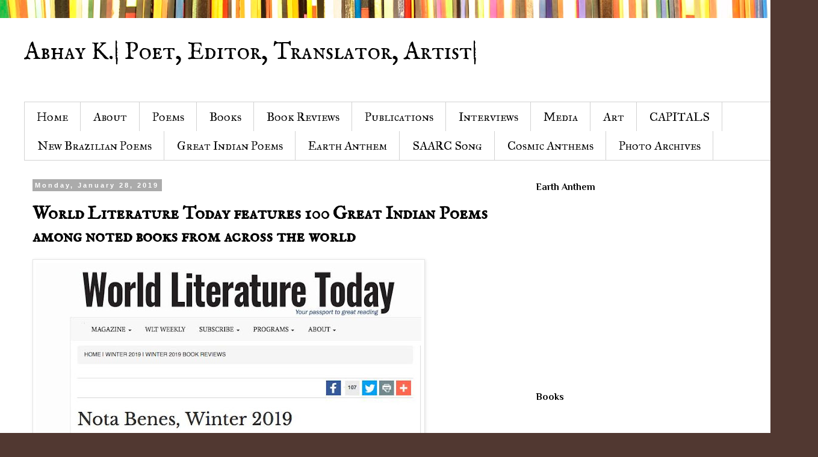

--- FILE ---
content_type: text/html; charset=UTF-8
request_url: https://www.abhayk.com/2019/01/world-literature-today-features-100.html
body_size: 27726
content:
<!DOCTYPE html>
<html class='v2' dir='ltr' lang='en'>
<head>
<link href='https://www.blogger.com/static/v1/widgets/335934321-css_bundle_v2.css' rel='stylesheet' type='text/css'/>
<meta content='width=1100' name='viewport'/>
<meta content='text/html; charset=UTF-8' http-equiv='Content-Type'/>
<meta content='blogger' name='generator'/>
<link href='https://www.abhayk.com/favicon.ico' rel='icon' type='image/x-icon'/>
<link href='https://www.abhayk.com/2019/01/world-literature-today-features-100.html' rel='canonical'/>
<link rel="alternate" type="application/atom+xml" title="Abhay K.| Poet, Editor, Translator, Artist|   - Atom" href="https://www.abhayk.com/feeds/posts/default" />
<link rel="alternate" type="application/rss+xml" title="Abhay K.| Poet, Editor, Translator, Artist|   - RSS" href="https://www.abhayk.com/feeds/posts/default?alt=rss" />
<link rel="service.post" type="application/atom+xml" title="Abhay K.| Poet, Editor, Translator, Artist|   - Atom" href="https://www.blogger.com/feeds/4858674022780133590/posts/default" />

<link rel="alternate" type="application/atom+xml" title="Abhay K.| Poet, Editor, Translator, Artist|   - Atom" href="https://www.abhayk.com/feeds/9144868536559065206/comments/default" />
<!--Can't find substitution for tag [blog.ieCssRetrofitLinks]-->
<link href='https://blogger.googleusercontent.com/img/b/R29vZ2xl/AVvXsEgEx8hKMEFNLdAsYzCVcg-uHW-oiYFlkfliroyrd9H4fFUR-yvQpwnQWHS_e9d3KhHLdXl4Xa5Yxj7YW_Gvgdi8B3eNtQSqRF0EVzn5KeG8OiCsCNFHJ_MHF3po4KVQlvCD7lFmsD3OlMC_/s640/49682530_10216819311648687_901491112621899776_n.jpg' rel='image_src'/>
<meta content='https://www.abhayk.com/2019/01/world-literature-today-features-100.html' property='og:url'/>
<meta content='World Literature Today features 100 Great Indian Poems among noted books from across the world' property='og:title'/>
<meta content='' property='og:description'/>
<meta content='https://blogger.googleusercontent.com/img/b/R29vZ2xl/AVvXsEgEx8hKMEFNLdAsYzCVcg-uHW-oiYFlkfliroyrd9H4fFUR-yvQpwnQWHS_e9d3KhHLdXl4Xa5Yxj7YW_Gvgdi8B3eNtQSqRF0EVzn5KeG8OiCsCNFHJ_MHF3po4KVQlvCD7lFmsD3OlMC_/w1200-h630-p-k-no-nu/49682530_10216819311648687_901491112621899776_n.jpg' property='og:image'/>
<title>Abhay K.| Poet, Editor, Translator, Artist|  : World Literature Today features 100 Great Indian Poems among noted books from across the world</title>
<style type='text/css'>@font-face{font-family:'EB Garamond';font-style:normal;font-weight:400;font-display:swap;src:url(//fonts.gstatic.com/s/ebgaramond/v32/SlGDmQSNjdsmc35JDF1K5E55YMjF_7DPuGi-6_RkCY9_WamXgHlIbvw.woff2)format('woff2');unicode-range:U+0460-052F,U+1C80-1C8A,U+20B4,U+2DE0-2DFF,U+A640-A69F,U+FE2E-FE2F;}@font-face{font-family:'EB Garamond';font-style:normal;font-weight:400;font-display:swap;src:url(//fonts.gstatic.com/s/ebgaramond/v32/SlGDmQSNjdsmc35JDF1K5E55YMjF_7DPuGi-6_RkAI9_WamXgHlIbvw.woff2)format('woff2');unicode-range:U+0301,U+0400-045F,U+0490-0491,U+04B0-04B1,U+2116;}@font-face{font-family:'EB Garamond';font-style:normal;font-weight:400;font-display:swap;src:url(//fonts.gstatic.com/s/ebgaramond/v32/SlGDmQSNjdsmc35JDF1K5E55YMjF_7DPuGi-6_RkCI9_WamXgHlIbvw.woff2)format('woff2');unicode-range:U+1F00-1FFF;}@font-face{font-family:'EB Garamond';font-style:normal;font-weight:400;font-display:swap;src:url(//fonts.gstatic.com/s/ebgaramond/v32/SlGDmQSNjdsmc35JDF1K5E55YMjF_7DPuGi-6_RkB49_WamXgHlIbvw.woff2)format('woff2');unicode-range:U+0370-0377,U+037A-037F,U+0384-038A,U+038C,U+038E-03A1,U+03A3-03FF;}@font-face{font-family:'EB Garamond';font-style:normal;font-weight:400;font-display:swap;src:url(//fonts.gstatic.com/s/ebgaramond/v32/SlGDmQSNjdsmc35JDF1K5E55YMjF_7DPuGi-6_RkC49_WamXgHlIbvw.woff2)format('woff2');unicode-range:U+0102-0103,U+0110-0111,U+0128-0129,U+0168-0169,U+01A0-01A1,U+01AF-01B0,U+0300-0301,U+0303-0304,U+0308-0309,U+0323,U+0329,U+1EA0-1EF9,U+20AB;}@font-face{font-family:'EB Garamond';font-style:normal;font-weight:400;font-display:swap;src:url(//fonts.gstatic.com/s/ebgaramond/v32/SlGDmQSNjdsmc35JDF1K5E55YMjF_7DPuGi-6_RkCo9_WamXgHlIbvw.woff2)format('woff2');unicode-range:U+0100-02BA,U+02BD-02C5,U+02C7-02CC,U+02CE-02D7,U+02DD-02FF,U+0304,U+0308,U+0329,U+1D00-1DBF,U+1E00-1E9F,U+1EF2-1EFF,U+2020,U+20A0-20AB,U+20AD-20C0,U+2113,U+2C60-2C7F,U+A720-A7FF;}@font-face{font-family:'EB Garamond';font-style:normal;font-weight:400;font-display:swap;src:url(//fonts.gstatic.com/s/ebgaramond/v32/SlGDmQSNjdsmc35JDF1K5E55YMjF_7DPuGi-6_RkBI9_WamXgHlI.woff2)format('woff2');unicode-range:U+0000-00FF,U+0131,U+0152-0153,U+02BB-02BC,U+02C6,U+02DA,U+02DC,U+0304,U+0308,U+0329,U+2000-206F,U+20AC,U+2122,U+2191,U+2193,U+2212,U+2215,U+FEFF,U+FFFD;}@font-face{font-family:'IM Fell English SC';font-style:normal;font-weight:400;font-display:swap;src:url(//fonts.gstatic.com/s/imfellenglishsc/v16/a8IENpD3CDX-4zrWfr1VY879qFF05pZ7PIIPoUgxzQ.woff2)format('woff2');unicode-range:U+0000-00FF,U+0131,U+0152-0153,U+02BB-02BC,U+02C6,U+02DA,U+02DC,U+0304,U+0308,U+0329,U+2000-206F,U+20AC,U+2122,U+2191,U+2193,U+2212,U+2215,U+FEFF,U+FFFD;}@font-face{font-family:'IM Fell Great Primer SC';font-style:normal;font-weight:400;font-display:swap;src:url(//fonts.gstatic.com/s/imfellgreatprimersc/v21/ga6daxBOxyt6sCqz3fjZCTFCTUDMHagsQKdDTIf6D33WsNFH.woff2)format('woff2');unicode-range:U+0000-00FF,U+0131,U+0152-0153,U+02BB-02BC,U+02C6,U+02DA,U+02DC,U+0304,U+0308,U+0329,U+2000-206F,U+20AC,U+2122,U+2191,U+2193,U+2212,U+2215,U+FEFF,U+FFFD;}@font-face{font-family:'Philosopher';font-style:normal;font-weight:700;font-display:swap;src:url(//fonts.gstatic.com/s/philosopher/v21/vEFI2_5QCwIS4_Dhez5jcWjValgW8te1Xb7GlMo.woff2)format('woff2');unicode-range:U+0460-052F,U+1C80-1C8A,U+20B4,U+2DE0-2DFF,U+A640-A69F,U+FE2E-FE2F;}@font-face{font-family:'Philosopher';font-style:normal;font-weight:700;font-display:swap;src:url(//fonts.gstatic.com/s/philosopher/v21/vEFI2_5QCwIS4_Dhez5jcWjValgf8te1Xb7GlMo.woff2)format('woff2');unicode-range:U+0301,U+0400-045F,U+0490-0491,U+04B0-04B1,U+2116;}@font-face{font-family:'Philosopher';font-style:normal;font-weight:700;font-display:swap;src:url(//fonts.gstatic.com/s/philosopher/v21/vEFI2_5QCwIS4_Dhez5jcWjValgU8te1Xb7GlMo.woff2)format('woff2');unicode-range:U+0102-0103,U+0110-0111,U+0128-0129,U+0168-0169,U+01A0-01A1,U+01AF-01B0,U+0300-0301,U+0303-0304,U+0308-0309,U+0323,U+0329,U+1EA0-1EF9,U+20AB;}@font-face{font-family:'Philosopher';font-style:normal;font-weight:700;font-display:swap;src:url(//fonts.gstatic.com/s/philosopher/v21/vEFI2_5QCwIS4_Dhez5jcWjValgV8te1Xb7GlMo.woff2)format('woff2');unicode-range:U+0100-02BA,U+02BD-02C5,U+02C7-02CC,U+02CE-02D7,U+02DD-02FF,U+0304,U+0308,U+0329,U+1D00-1DBF,U+1E00-1E9F,U+1EF2-1EFF,U+2020,U+20A0-20AB,U+20AD-20C0,U+2113,U+2C60-2C7F,U+A720-A7FF;}@font-face{font-family:'Philosopher';font-style:normal;font-weight:700;font-display:swap;src:url(//fonts.gstatic.com/s/philosopher/v21/vEFI2_5QCwIS4_Dhez5jcWjValgb8te1Xb7G.woff2)format('woff2');unicode-range:U+0000-00FF,U+0131,U+0152-0153,U+02BB-02BC,U+02C6,U+02DA,U+02DC,U+0304,U+0308,U+0329,U+2000-206F,U+20AC,U+2122,U+2191,U+2193,U+2212,U+2215,U+FEFF,U+FFFD;}</style>
<style id='page-skin-1' type='text/css'><!--
/*
-----------------------------------------------
Blogger Template Style
Name:     Simple
Designer: Blogger
URL:      www.blogger.com
----------------------------------------------- */
/* Content
----------------------------------------------- */
body {
font: normal normal 14px EB Garamond;
color: #000000;
background: #513831 url(https://themes.googleusercontent.com/image?id=1KH22PlFqsiVYxboQNAoJjYmRbw5M4REHmdJbHT5M2x9zVMGrCqwSjZvaQW_A10KPc6Il) repeat-y scroll top center /* Credit: luoman (http://www.istockphoto.com/portfolio/luoman?platform=blogger) */;
padding: 0 0 0 0;
}
html body .region-inner {
min-width: 0;
max-width: 100%;
width: auto;
}
h2 {
font-size: 22px;
}
a:link {
text-decoration:none;
color: #000000;
}
a:visited {
text-decoration:none;
color: #626262;
}
a:hover {
text-decoration:underline;
color: #005cfd;
}
.body-fauxcolumn-outer .fauxcolumn-inner {
background: transparent none repeat scroll top left;
_background-image: none;
}
.body-fauxcolumn-outer .cap-top {
position: absolute;
z-index: 1;
height: 400px;
width: 100%;
}
.body-fauxcolumn-outer .cap-top .cap-left {
width: 100%;
background: transparent none repeat-x scroll top left;
_background-image: none;
}
.content-outer {
-moz-box-shadow: 0 0 0 rgba(0, 0, 0, .15);
-webkit-box-shadow: 0 0 0 rgba(0, 0, 0, .15);
-goog-ms-box-shadow: 0 0 0 #333333;
box-shadow: 0 0 0 rgba(0, 0, 0, .15);
margin-bottom: 1px;
}
.content-inner {
padding: 10px 40px;
}
.content-inner {
background-color: #ffffff;
}
/* Header
----------------------------------------------- */
.header-outer {
background: rgba(0,0,0,0) none repeat-x scroll 0 -400px;
_background-image: none;
}
.Header h1 {
font: normal normal 40px IM Fell English SC;
color: #000000;
text-shadow: 0 0 0 rgba(0, 0, 0, .2);
}
.Header h1 a {
color: #000000;
}
.Header .description {
font-size: 18px;
color: #000000;
}
.header-inner .Header .titlewrapper {
padding: 22px 0;
}
.header-inner .Header .descriptionwrapper {
padding: 0 0;
}
/* Tabs
----------------------------------------------- */
.tabs-inner .section:first-child {
border-top: 0 solid #d2d2d2;
}
.tabs-inner .section:first-child ul {
margin-top: -1px;
border-top: 1px solid #d2d2d2;
border-left: 1px solid #d2d2d2;
border-right: 1px solid #d2d2d2;
}
.tabs-inner .widget ul {
background: rgba(0,0,0,0) none repeat-x scroll 0 -800px;
_background-image: none;
border-bottom: 1px solid #d2d2d2;
margin-top: 0;
margin-left: -30px;
margin-right: -30px;
}
.tabs-inner .widget li a {
display: inline-block;
padding: .6em 1em;
font: normal normal 20px IM Fell Great Primer SC;
color: #000000;
border-left: 1px solid #ffffff;
border-right: 1px solid #d2d2d2;
}
.tabs-inner .widget li:first-child a {
border-left: none;
}
.tabs-inner .widget li.selected a, .tabs-inner .widget li a:hover {
color: #000000;
background-color: #e4e4e4;
text-decoration: none;
}
/* Columns
----------------------------------------------- */
.main-outer {
border-top: 0 solid rgba(0,0,0,0);
}
.fauxcolumn-left-outer .fauxcolumn-inner {
border-right: 1px solid rgba(0,0,0,0);
}
.fauxcolumn-right-outer .fauxcolumn-inner {
border-left: 1px solid rgba(0,0,0,0);
}
/* Headings
----------------------------------------------- */
div.widget > h2,
div.widget h2.title {
margin: 0 0 1em 0;
font: normal bold 16px Philosopher;
color: #000000;
}
/* Widgets
----------------------------------------------- */
.widget .zippy {
color: #7e7e7e;
text-shadow: 2px 2px 1px rgba(0, 0, 0, .1);
}
.widget .popular-posts ul {
list-style: none;
}
/* Posts
----------------------------------------------- */
h2.date-header {
font: normal bold 11px Arial, Tahoma, Helvetica, FreeSans, sans-serif;
}
.date-header span {
background-color: #ababab;
color: #ffffff;
padding: 0.4em;
letter-spacing: 3px;
margin: inherit;
}
.main-inner {
padding-top: 35px;
padding-bottom: 65px;
}
.main-inner .column-center-inner {
padding: 0 0;
}
.main-inner .column-center-inner .section {
margin: 0 1em;
}
.post {
margin: 0 0 45px 0;
}
h3.post-title, .comments h4 {
font: normal bold 30px IM Fell English SC;
margin: .75em 0 0;
}
.post-body {
font-size: 110%;
line-height: 1.4;
position: relative;
}
.post-body img, .post-body .tr-caption-container, .Profile img, .Image img,
.BlogList .item-thumbnail img {
padding: 2px;
background: #ffffff;
border: 1px solid #e4e4e4;
-moz-box-shadow: 1px 1px 5px rgba(0, 0, 0, .1);
-webkit-box-shadow: 1px 1px 5px rgba(0, 0, 0, .1);
box-shadow: 1px 1px 5px rgba(0, 0, 0, .1);
}
.post-body img, .post-body .tr-caption-container {
padding: 5px;
}
.post-body .tr-caption-container {
color: #7f0000;
}
.post-body .tr-caption-container img {
padding: 0;
background: transparent;
border: none;
-moz-box-shadow: 0 0 0 rgba(0, 0, 0, .1);
-webkit-box-shadow: 0 0 0 rgba(0, 0, 0, .1);
box-shadow: 0 0 0 rgba(0, 0, 0, .1);
}
.post-header {
margin: 0 0 1.5em;
line-height: 1.6;
font-size: 90%;
}
.post-footer {
margin: 20px -2px 0;
padding: 5px 10px;
color: #000000;
background-color: #e4e4e4;
border-bottom: 1px solid #e4e4e4;
line-height: 1.6;
font-size: 90%;
}
#comments .comment-author {
padding-top: 1.5em;
border-top: 1px solid rgba(0,0,0,0);
background-position: 0 1.5em;
}
#comments .comment-author:first-child {
padding-top: 0;
border-top: none;
}
.avatar-image-container {
margin: .2em 0 0;
}
#comments .avatar-image-container img {
border: 1px solid #e4e4e4;
}
/* Comments
----------------------------------------------- */
.comments .comments-content .icon.blog-author {
background-repeat: no-repeat;
background-image: url([data-uri]);
}
.comments .comments-content .loadmore a {
border-top: 1px solid #7e7e7e;
border-bottom: 1px solid #7e7e7e;
}
.comments .comment-thread.inline-thread {
background-color: #e4e4e4;
}
.comments .continue {
border-top: 2px solid #7e7e7e;
}
/* Accents
---------------------------------------------- */
.section-columns td.columns-cell {
border-left: 1px solid rgba(0,0,0,0);
}
.blog-pager {
background: transparent url(//www.blogblog.com/1kt/simple/paging_dot.png) repeat-x scroll top center;
}
.blog-pager-older-link, .home-link,
.blog-pager-newer-link {
background-color: #ffffff;
padding: 5px;
}
.footer-outer {
border-top: 1px dashed #bbbbbb;
}
/* Mobile
----------------------------------------------- */
body.mobile  {
background-size: auto;
}
.mobile .body-fauxcolumn-outer {
background: transparent none repeat scroll top left;
}
.mobile .body-fauxcolumn-outer .cap-top {
background-size: 100% auto;
}
.mobile .content-outer {
-webkit-box-shadow: 0 0 3px rgba(0, 0, 0, .15);
box-shadow: 0 0 3px rgba(0, 0, 0, .15);
}
.mobile .tabs-inner .widget ul {
margin-left: 0;
margin-right: 0;
}
.mobile .post {
margin: 0;
}
.mobile .main-inner .column-center-inner .section {
margin: 0;
}
.mobile .date-header span {
padding: 0.1em 10px;
margin: 0 -10px;
}
.mobile h3.post-title {
margin: 0;
}
.mobile .blog-pager {
background: transparent none no-repeat scroll top center;
}
.mobile .footer-outer {
border-top: none;
}
.mobile .main-inner, .mobile .footer-inner {
background-color: #ffffff;
}
.mobile-index-contents {
color: #000000;
}
.mobile-link-button {
background-color: #000000;
}
.mobile-link-button a:link, .mobile-link-button a:visited {
color: #ffffff;
}
.mobile .tabs-inner .section:first-child {
border-top: none;
}
.mobile .tabs-inner .PageList .widget-content {
background-color: #e4e4e4;
color: #000000;
border-top: 1px solid #d2d2d2;
border-bottom: 1px solid #d2d2d2;
}
.mobile .tabs-inner .PageList .widget-content .pagelist-arrow {
border-left: 1px solid #d2d2d2;
}

--></style>
<style id='template-skin-1' type='text/css'><!--
body {
min-width: 1350px;
}
.content-outer, .content-fauxcolumn-outer, .region-inner {
min-width: 1350px;
max-width: 1350px;
_width: 1350px;
}
.main-inner .columns {
padding-left: 0px;
padding-right: 450px;
}
.main-inner .fauxcolumn-center-outer {
left: 0px;
right: 450px;
/* IE6 does not respect left and right together */
_width: expression(this.parentNode.offsetWidth -
parseInt("0px") -
parseInt("450px") + 'px');
}
.main-inner .fauxcolumn-left-outer {
width: 0px;
}
.main-inner .fauxcolumn-right-outer {
width: 450px;
}
.main-inner .column-left-outer {
width: 0px;
right: 100%;
margin-left: -0px;
}
.main-inner .column-right-outer {
width: 450px;
margin-right: -450px;
}
#layout {
min-width: 0;
}
#layout .content-outer {
min-width: 0;
width: 800px;
}
#layout .region-inner {
min-width: 0;
width: auto;
}
body#layout div.add_widget {
padding: 8px;
}
body#layout div.add_widget a {
margin-left: 32px;
}
--></style>
<style>
    body {background-image:url(https\:\/\/themes.googleusercontent.com\/image?id=1KH22PlFqsiVYxboQNAoJjYmRbw5M4REHmdJbHT5M2x9zVMGrCqwSjZvaQW_A10KPc6Il);}
    
@media (max-width: 200px) { body {background-image:url(https\:\/\/themes.googleusercontent.com\/image?id=1KH22PlFqsiVYxboQNAoJjYmRbw5M4REHmdJbHT5M2x9zVMGrCqwSjZvaQW_A10KPc6Il&options=w200);}}
@media (max-width: 400px) and (min-width: 201px) { body {background-image:url(https\:\/\/themes.googleusercontent.com\/image?id=1KH22PlFqsiVYxboQNAoJjYmRbw5M4REHmdJbHT5M2x9zVMGrCqwSjZvaQW_A10KPc6Il&options=w400);}}
@media (max-width: 800px) and (min-width: 401px) { body {background-image:url(https\:\/\/themes.googleusercontent.com\/image?id=1KH22PlFqsiVYxboQNAoJjYmRbw5M4REHmdJbHT5M2x9zVMGrCqwSjZvaQW_A10KPc6Il&options=w800);}}
@media (max-width: 1200px) and (min-width: 801px) { body {background-image:url(https\:\/\/themes.googleusercontent.com\/image?id=1KH22PlFqsiVYxboQNAoJjYmRbw5M4REHmdJbHT5M2x9zVMGrCqwSjZvaQW_A10KPc6Il&options=w1200);}}
/* Last tag covers anything over one higher than the previous max-size cap. */
@media (min-width: 1201px) { body {background-image:url(https\:\/\/themes.googleusercontent.com\/image?id=1KH22PlFqsiVYxboQNAoJjYmRbw5M4REHmdJbHT5M2x9zVMGrCqwSjZvaQW_A10KPc6Il&options=w1600);}}
  </style>
<link href='https://www.blogger.com/dyn-css/authorization.css?targetBlogID=4858674022780133590&amp;zx=d6fdeb2e-1756-4b02-ac8c-221ea7678afc' media='none' onload='if(media!=&#39;all&#39;)media=&#39;all&#39;' rel='stylesheet'/><noscript><link href='https://www.blogger.com/dyn-css/authorization.css?targetBlogID=4858674022780133590&amp;zx=d6fdeb2e-1756-4b02-ac8c-221ea7678afc' rel='stylesheet'/></noscript>
<meta name='google-adsense-platform-account' content='ca-host-pub-1556223355139109'/>
<meta name='google-adsense-platform-domain' content='blogspot.com'/>

</head>
<body class='loading variant-simplysimple'>
<div class='navbar no-items section' id='navbar' name='Navbar'>
</div>
<div class='body-fauxcolumns'>
<div class='fauxcolumn-outer body-fauxcolumn-outer'>
<div class='cap-top'>
<div class='cap-left'></div>
<div class='cap-right'></div>
</div>
<div class='fauxborder-left'>
<div class='fauxborder-right'></div>
<div class='fauxcolumn-inner'>
</div>
</div>
<div class='cap-bottom'>
<div class='cap-left'></div>
<div class='cap-right'></div>
</div>
</div>
</div>
<div class='content'>
<div class='content-fauxcolumns'>
<div class='fauxcolumn-outer content-fauxcolumn-outer'>
<div class='cap-top'>
<div class='cap-left'></div>
<div class='cap-right'></div>
</div>
<div class='fauxborder-left'>
<div class='fauxborder-right'></div>
<div class='fauxcolumn-inner'>
</div>
</div>
<div class='cap-bottom'>
<div class='cap-left'></div>
<div class='cap-right'></div>
</div>
</div>
</div>
<div class='content-outer'>
<div class='content-cap-top cap-top'>
<div class='cap-left'></div>
<div class='cap-right'></div>
</div>
<div class='fauxborder-left content-fauxborder-left'>
<div class='fauxborder-right content-fauxborder-right'></div>
<div class='content-inner'>
<header>
<div class='header-outer'>
<div class='header-cap-top cap-top'>
<div class='cap-left'></div>
<div class='cap-right'></div>
</div>
<div class='fauxborder-left header-fauxborder-left'>
<div class='fauxborder-right header-fauxborder-right'></div>
<div class='region-inner header-inner'>
<div class='header section' id='header' name='Header'><div class='widget Header' data-version='1' id='Header1'>
<div id='header-inner'>
<div class='titlewrapper'>
<h1 class='title'>
<a href='https://www.abhayk.com/'>
Abhay K.| Poet, Editor, Translator, Artist|  
</a>
</h1>
</div>
<div class='descriptionwrapper'>
<p class='description'><span>
</span></p>
</div>
</div>
</div></div>
</div>
</div>
<div class='header-cap-bottom cap-bottom'>
<div class='cap-left'></div>
<div class='cap-right'></div>
</div>
</div>
</header>
<div class='tabs-outer'>
<div class='tabs-cap-top cap-top'>
<div class='cap-left'></div>
<div class='cap-right'></div>
</div>
<div class='fauxborder-left tabs-fauxborder-left'>
<div class='fauxborder-right tabs-fauxborder-right'></div>
<div class='region-inner tabs-inner'>
<div class='tabs section' id='crosscol' name='Cross-Column'><div class='widget PageList' data-version='1' id='PageList1'>
<h2>Home</h2>
<div class='widget-content'>
<ul>
<li>
<a href='https://www.abhayk.com/'>Home</a>
</li>
<li>
<a href='http://www.abhayk.com/p/about.html'>About</a>
</li>
<li>
<a href='http://www.abhayk.com/p/columns.html'>Poems</a>
</li>
<li>
<a href='https://www.abhayk.com/p/books.html'>Books</a>
</li>
<li>
<a href='https://www.abhayk.com/p/moon-anthem.html'>Book Reviews</a>
</li>
<li>
<a href='http://www.abhayk.com/p/publications.html'>Publications</a>
</li>
<li>
<a href='http://www.abhayk.com/p/interviews.html'>Interviews</a>
</li>
<li>
<a href='http://www.abhayk.com/p/media.html'>Media</a>
</li>
<li>
<a href='http://www.abhayk.com/p/comments.html'>Art</a>
</li>
<li>
<a href='http://www.abhayk.com/p/global-poetry-project.html'>CAPITALS</a>
</li>
<li>
<a href='https://www.abhayk.com/p/new-brazilian-poems.html'>New Brazilian Poems</a>
</li>
<li>
<a href='http://www.abhayk.com/p/blog-page.html'>Great Indian Poems</a>
</li>
<li>
<a href='http://www.abhayk.com/p/p.html'>Earth Anthem</a>
</li>
<li>
<a href='http://www.abhayk.com/p/exhibitions.html'>SAARC Song</a>
</li>
<li>
<a href='https://www.abhayk.com/p/contacts.html'>Cosmic Anthems</a>
</li>
<li>
<a href='https://www.abhayk.com/p/photo-archives.html'>Photo Archives</a>
</li>
</ul>
<div class='clear'></div>
</div>
</div></div>
<div class='tabs no-items section' id='crosscol-overflow' name='Cross-Column 2'></div>
</div>
</div>
<div class='tabs-cap-bottom cap-bottom'>
<div class='cap-left'></div>
<div class='cap-right'></div>
</div>
</div>
<div class='main-outer'>
<div class='main-cap-top cap-top'>
<div class='cap-left'></div>
<div class='cap-right'></div>
</div>
<div class='fauxborder-left main-fauxborder-left'>
<div class='fauxborder-right main-fauxborder-right'></div>
<div class='region-inner main-inner'>
<div class='columns fauxcolumns'>
<div class='fauxcolumn-outer fauxcolumn-center-outer'>
<div class='cap-top'>
<div class='cap-left'></div>
<div class='cap-right'></div>
</div>
<div class='fauxborder-left'>
<div class='fauxborder-right'></div>
<div class='fauxcolumn-inner'>
</div>
</div>
<div class='cap-bottom'>
<div class='cap-left'></div>
<div class='cap-right'></div>
</div>
</div>
<div class='fauxcolumn-outer fauxcolumn-left-outer'>
<div class='cap-top'>
<div class='cap-left'></div>
<div class='cap-right'></div>
</div>
<div class='fauxborder-left'>
<div class='fauxborder-right'></div>
<div class='fauxcolumn-inner'>
</div>
</div>
<div class='cap-bottom'>
<div class='cap-left'></div>
<div class='cap-right'></div>
</div>
</div>
<div class='fauxcolumn-outer fauxcolumn-right-outer'>
<div class='cap-top'>
<div class='cap-left'></div>
<div class='cap-right'></div>
</div>
<div class='fauxborder-left'>
<div class='fauxborder-right'></div>
<div class='fauxcolumn-inner'>
</div>
</div>
<div class='cap-bottom'>
<div class='cap-left'></div>
<div class='cap-right'></div>
</div>
</div>
<!-- corrects IE6 width calculation -->
<div class='columns-inner'>
<div class='column-center-outer'>
<div class='column-center-inner'>
<div class='main section' id='main' name='Main'><div class='widget Blog' data-version='1' id='Blog1'>
<div class='blog-posts hfeed'>

          <div class="date-outer">
        
<h2 class='date-header'><span>Monday, January 28, 2019</span></h2>

          <div class="date-posts">
        
<div class='post-outer'>
<div class='post hentry uncustomized-post-template' itemprop='blogPost' itemscope='itemscope' itemtype='http://schema.org/BlogPosting'>
<meta content='https://blogger.googleusercontent.com/img/b/R29vZ2xl/AVvXsEgEx8hKMEFNLdAsYzCVcg-uHW-oiYFlkfliroyrd9H4fFUR-yvQpwnQWHS_e9d3KhHLdXl4Xa5Yxj7YW_Gvgdi8B3eNtQSqRF0EVzn5KeG8OiCsCNFHJ_MHF3po4KVQlvCD7lFmsD3OlMC_/s640/49682530_10216819311648687_901491112621899776_n.jpg' itemprop='image_url'/>
<meta content='4858674022780133590' itemprop='blogId'/>
<meta content='9144868536559065206' itemprop='postId'/>
<a name='9144868536559065206'></a>
<h3 class='post-title entry-title' itemprop='name'>
World Literature Today features 100 Great Indian Poems among noted books from across the world
</h3>
<div class='post-header'>
<div class='post-header-line-1'></div>
</div>
<div class='post-body entry-content' id='post-body-9144868536559065206' itemprop='description articleBody'>
<div dir="ltr" style="text-align: left;" trbidi="on">
<div class="separator" style="clear: both; text-align: center;">
<a href="https://blogger.googleusercontent.com/img/b/R29vZ2xl/AVvXsEgEx8hKMEFNLdAsYzCVcg-uHW-oiYFlkfliroyrd9H4fFUR-yvQpwnQWHS_e9d3KhHLdXl4Xa5Yxj7YW_Gvgdi8B3eNtQSqRF0EVzn5KeG8OiCsCNFHJ_MHF3po4KVQlvCD7lFmsD3OlMC_/s1600/49682530_10216819311648687_901491112621899776_n.jpg" imageanchor="1" style="clear: left; float: left; margin-bottom: 1em; margin-right: 1em;"><img border="0" data-original-height="641" data-original-width="748" height="548" src="https://blogger.googleusercontent.com/img/b/R29vZ2xl/AVvXsEgEx8hKMEFNLdAsYzCVcg-uHW-oiYFlkfliroyrd9H4fFUR-yvQpwnQWHS_e9d3KhHLdXl4Xa5Yxj7YW_Gvgdi8B3eNtQSqRF0EVzn5KeG8OiCsCNFHJ_MHF3po4KVQlvCD7lFmsD3OlMC_/s640/49682530_10216819311648687_901491112621899776_n.jpg" width="640" /></a></div>
<br />
<br />
<br />
<br />
<br />
<br />
<br />
<br />
<br />
<br />
<br />
<br />
<br />
<br />
<br />
<br />
<br />
<br />
<br />
<br />
<br />
<br />
<br />
<br />
<br />
<br />
<br />
<br />
<br />
<br />
<br />
<br />
Read the whole article at <a href="https://www.worldliteraturetoday.org/2019/winter/nota-benes-winter-2019?fbclid=IwAR0P90A4zpi-c1v1yg8xbbGKm0q_ca3H7tbws2HYeKhLXnvCugPTkYtn5E4" target="_blank">World Literature Today</a></div>
<div style='clear: both;'></div>
</div>
<div class='post-footer'>
<div class='post-footer-line post-footer-line-1'>
<span class='post-author vcard'>
</span>
<span class='post-timestamp'>
</span>
<span class='post-comment-link'>
</span>
<span class='post-icons'>
<span class='item-action'>
<a href='https://www.blogger.com/email-post/4858674022780133590/9144868536559065206' title='Email Post'>
<img alt='' class='icon-action' height='13' src='https://resources.blogblog.com/img/icon18_email.gif' width='18'/>
</a>
</span>
<span class='item-control blog-admin pid-1278667129'>
<a href='https://www.blogger.com/post-edit.g?blogID=4858674022780133590&postID=9144868536559065206&from=pencil' title='Edit Post'>
<img alt='' class='icon-action' height='18' src='https://resources.blogblog.com/img/icon18_edit_allbkg.gif' width='18'/>
</a>
</span>
</span>
<div class='post-share-buttons goog-inline-block'>
<a class='goog-inline-block share-button sb-email' href='https://www.blogger.com/share-post.g?blogID=4858674022780133590&postID=9144868536559065206&target=email' target='_blank' title='Email This'><span class='share-button-link-text'>Email This</span></a><a class='goog-inline-block share-button sb-blog' href='https://www.blogger.com/share-post.g?blogID=4858674022780133590&postID=9144868536559065206&target=blog' onclick='window.open(this.href, "_blank", "height=270,width=475"); return false;' target='_blank' title='BlogThis!'><span class='share-button-link-text'>BlogThis!</span></a><a class='goog-inline-block share-button sb-twitter' href='https://www.blogger.com/share-post.g?blogID=4858674022780133590&postID=9144868536559065206&target=twitter' target='_blank' title='Share to X'><span class='share-button-link-text'>Share to X</span></a><a class='goog-inline-block share-button sb-facebook' href='https://www.blogger.com/share-post.g?blogID=4858674022780133590&postID=9144868536559065206&target=facebook' onclick='window.open(this.href, "_blank", "height=430,width=640"); return false;' target='_blank' title='Share to Facebook'><span class='share-button-link-text'>Share to Facebook</span></a><a class='goog-inline-block share-button sb-pinterest' href='https://www.blogger.com/share-post.g?blogID=4858674022780133590&postID=9144868536559065206&target=pinterest' target='_blank' title='Share to Pinterest'><span class='share-button-link-text'>Share to Pinterest</span></a>
</div>
</div>
<div class='post-footer-line post-footer-line-2'>
<span class='post-labels'>
Labels:
<a href='https://www.abhayk.com/search/label/100%20Great%20Indian%20Poems' rel='tag'>100 Great Indian Poems</a>,
<a href='https://www.abhayk.com/search/label/Abhay%20k' rel='tag'>Abhay k</a>,
<a href='https://www.abhayk.com/search/label/Book%20Review' rel='tag'>Book Review</a>,
<a href='https://www.abhayk.com/search/label/Nota%20Benes' rel='tag'>Nota Benes</a>,
<a href='https://www.abhayk.com/search/label/Winter%202019' rel='tag'>Winter 2019</a>,
<a href='https://www.abhayk.com/search/label/World%20Literature%20Today' rel='tag'>World Literature Today</a>
</span>
</div>
<div class='post-footer-line post-footer-line-3'>
<span class='post-location'>
</span>
</div>
</div>
</div>
<div class='comments' id='comments'>
<a name='comments'></a>
<h4>No comments:</h4>
<div id='Blog1_comments-block-wrapper'>
<dl class='avatar-comment-indent' id='comments-block'>
</dl>
</div>
<p class='comment-footer'>
<div class='comment-form'>
<a name='comment-form'></a>
<h4 id='comment-post-message'>Post a Comment</h4>
<p>
</p>
<a href='https://www.blogger.com/comment/frame/4858674022780133590?po=9144868536559065206&hl=en&saa=85391&origin=https://www.abhayk.com' id='comment-editor-src'></a>
<iframe allowtransparency='true' class='blogger-iframe-colorize blogger-comment-from-post' frameborder='0' height='410px' id='comment-editor' name='comment-editor' src='' width='100%'></iframe>
<script src='https://www.blogger.com/static/v1/jsbin/2830521187-comment_from_post_iframe.js' type='text/javascript'></script>
<script type='text/javascript'>
      BLOG_CMT_createIframe('https://www.blogger.com/rpc_relay.html');
    </script>
</div>
</p>
</div>
</div>

        </div></div>
      
</div>
<div class='blog-pager' id='blog-pager'>
<span id='blog-pager-newer-link'>
<a class='blog-pager-newer-link' href='https://www.abhayk.com/2020/01/the-bloomsbury-anthology-of-great.html' id='Blog1_blog-pager-newer-link' title='Newer Post'>Newer Post</a>
</span>
<span id='blog-pager-older-link'>
<a class='blog-pager-older-link' href='https://www.abhayk.com/2019/01/books-of-william-dalrymple-and-abhay-k.html' id='Blog1_blog-pager-older-link' title='Older Post'>Older Post</a>
</span>
<a class='home-link' href='https://www.abhayk.com/'>Home</a>
</div>
<div class='clear'></div>
<div class='post-feeds'>
<div class='feed-links'>
Subscribe to:
<a class='feed-link' href='https://www.abhayk.com/feeds/9144868536559065206/comments/default' target='_blank' type='application/atom+xml'>Post Comments (Atom)</a>
</div>
</div>
</div></div>
</div>
</div>
<div class='column-left-outer'>
<div class='column-left-inner'>
<aside>
</aside>
</div>
</div>
<div class='column-right-outer'>
<div class='column-right-inner'>
<aside>
<div class='sidebar section' id='sidebar-right-1'><div class='widget HTML' data-version='1' id='HTML5'>
<h2 class='title'>Earth Anthem</h2>
<div class='widget-content'>
<iframe width="400" height="280" src="https://www.youtube.com/embed/Y3TkbbzYqsM" frameborder="0" allow="accelerometer; autoplay; encrypted-media; gyroscope; picture-in-picture" allowfullscreen></iframe>
</div>
<div class='clear'></div>
</div><div class='widget HTML' data-version='1' id='HTML1'>
<h2 class='title'>Books</h2>
<div class='widget-content'>
<p>&nbsp;</p><table cellpadding="0" cellspacing="0" class="tr-caption-container" style="float: left;"><tbody><tr><td style="text-align: center;"><a href="https://blogger.googleusercontent.com/img/b/R29vZ2xl/AVvXsEjv41RIT96nFMSF7YzcBbtHpsoClBn8uttUhxOvEjiUZw9cpNud2B1PT-p4902eU7DY-sYw0ZhmFABgXWU1T8qvQRNYiQJxrcyojsk-hmDdc8YvSjTrNco8cqgaf7cDw0agqYmRLOabLXUvUEd8pY5E2HJDaYjpnisYxLEc9Opo4fe4bdiAS0pRjMsm90WI/s1697/IMG_2988.jpeg" style="clear: left; margin-bottom: 1em; margin-left: auto; margin-right: auto;"><img border="0" data-original-height="1697" data-original-width="1179" height="640" src="https://blogger.googleusercontent.com/img/b/R29vZ2xl/AVvXsEjv41RIT96nFMSF7YzcBbtHpsoClBn8uttUhxOvEjiUZw9cpNud2B1PT-p4902eU7DY-sYw0ZhmFABgXWU1T8qvQRNYiQJxrcyojsk-hmDdc8YvSjTrNco8cqgaf7cDw0agqYmRLOabLXUvUEd8pY5E2HJDaYjpnisYxLEc9Opo4fe4bdiAS0pRjMsm90WI/w445-h640/IMG_2988.jpeg" width="445" /></a></td></tr><tr><td class="tr-caption" style="text-align: center;"><a href="https://www.penguin.co.in/book/fool-bahadur/" target="_blank">Fool Bahadur</a>&nbsp;</td></tr></tbody></table><br /><p></p>

<p></p><table cellpadding="0" cellspacing="0" class="tr-caption-container" style="float: left;"><tbody><tr><td style="text-align: center;"><a href="https://blogger.googleusercontent.com/img/b/R29vZ2xl/AVvXsEhBB9_Mp2KfljFpgKnMzpHCdaQHo7c5cMJd_lWzmd2vGV-B2g2JeNDcL6Z4dTBsFs4n413i2ihe5GxQ-PW39FE7bPq-qx41SbiumO2vc-QAu91zZ2V8QYlqtlEWIeIcum-Om9AGu9eSQCJ_tbo_gjnD0qEVIyOi3ZlvbnYFxtwlluL98_ir4fgU0JonfJhv/s1407/image_6487327(7).JPG" style="clear: left; margin-bottom: 1em; margin-left: auto; margin-right: auto;"><img border="0" data-original-height="1407" data-original-width="1087" height="570" src="https://blogger.googleusercontent.com/img/b/R29vZ2xl/AVvXsEhBB9_Mp2KfljFpgKnMzpHCdaQHo7c5cMJd_lWzmd2vGV-B2g2JeNDcL6Z4dTBsFs4n413i2ihe5GxQ-PW39FE7bPq-qx41SbiumO2vc-QAu91zZ2V8QYlqtlEWIeIcum-Om9AGu9eSQCJ_tbo_gjnD0qEVIyOi3ZlvbnYFxtwlluL98_ir4fgU0JonfJhv/w494-h640/image_6487327(7).JPG" width="406" /></a></td></tr><tr><td class="tr-caption" style="text-align: center;">Celestial</td></tr></tbody></table><br />&nbsp;<p></p>
<p><table cellpadding="0" cellspacing="0" class="tr-caption-container" style="float: left;"><tbody><tr><td style="text-align: center;"><a href="https://blogger.googleusercontent.com/img/b/R29vZ2xl/AVvXsEhs7AFrnbmKOuhnYYfzfCJb-0isvYeJR6SDkc3OhRsjk2zIBsyICfdnlvZU2bmQHM6adbv0rwmqAuvVDFHfbDBo49I5RYduVEqLnZmtM2rOQkz_u2MzVFNnYA4j7Yt3Hopyjo2xtW_BfKsGW-g_MAxVKf0pDCdFuD0EsMobu3WRseGw0Xt9j9WlgooKkQ/s600/The%20Book%20of%20Bihari%20Literature%20cover.jpg" imageanchor="1" style="clear: left; margin-bottom: 1em; margin-left: auto; margin-right: auto;"><img border="0" data-original-height="640" data-original-width="410" src="https://blogger.googleusercontent.com/img/b/R29vZ2xl/AVvXsEhs7AFrnbmKOuhnYYfzfCJb-0isvYeJR6SDkc3OhRsjk2zIBsyICfdnlvZU2bmQHM6adbv0rwmqAuvVDFHfbDBo49I5RYduVEqLnZmtM2rOQkz_u2MzVFNnYA4j7Yt3Hopyjo2xtW_BfKsGW-g_MAxVKf0pDCdFuD0EsMobu3WRseGw0Xt9j9WlgooKkQ/s16000/The%20Book%20of%20Bihari%20Literature%20cover.jpg" /></a></td></tr><tr><td class="tr-caption" style="text-align: center;"><a href="https://harpercollins.co.in/product/the-book-of-bihari-literature/" target="_blank">The Book of Bihari Literature</a> <br /></td></tr></tbody></table><br />&nbsp;</p>
<p></p><table cellpadding="0" cellspacing="0" class="tr-caption-container" style="float: left;"><tbody><tr><td style="text-align: center;"><a href="https://blogger.googleusercontent.com/img/b/R29vZ2xl/AVvXsEg1JkxONyOCi6ta_qt5XKDZs35BIr7cEVqqVRjwswhebdHl05gIL9_iGCb0Tp5Ej_21x4Q7EH873bG2D72kKK48bGfcP0MSUVAmipSX4nc4MahdtDhQk1m-kCAj4DswsyDU7xFG-u_sL48XLrpX9junT2G9UmZJeBb_9PetnyTHYiit8TK7hM13Np5uOw/s2533/Stray%20Poems%20Abhay%20K.%20front%20Cover%20Final%20.jpg" style="clear: left; margin-bottom: 1em; margin-left: auto; margin-right: auto;"><img border="0" data-original-height="2533" data-original-width="1622" height="640" src="https://blogger.googleusercontent.com/img/b/R29vZ2xl/AVvXsEg1JkxONyOCi6ta_qt5XKDZs35BIr7cEVqqVRjwswhebdHl05gIL9_iGCb0Tp5Ej_21x4Q7EH873bG2D72kKK48bGfcP0MSUVAmipSX4nc4MahdtDhQk1m-kCAj4DswsyDU7xFG-u_sL48XLrpX9junT2G9UmZJeBb_9PetnyTHYiit8TK7hM13Np5uOw/w410-h640/Stray%20Poems%20Abhay%20K.%20front%20Cover%20Final%20.jpg" width="410" /></a></td></tr><tr><td class="tr-caption" style="text-align: center;">Stray Poems<br /></td></tr></tbody></table><br />&nbsp;<p></p>

<table cellpadding="0" cellspacing="0" class="tr-caption-container" style="float: left;"><tbody><tr><td style="text-align: center;"><a href="https://blogger.googleusercontent.com/img/a/AVvXsEgaRg2uhUl7-5NSyc-al0Y2mcQKH6hvXZx4lVB0bjZ0sp8BmMEqLpv4Lav4zE55cRcYbKHCSSkVaKWPFzrLyRJbUHa1gSZGNB6UGmsxGLtjMP9XHWbr6qWv5wbXi1qQg3c0ogafjUPp_5bXlH9xxe6ZAiTydE0Gi52ccZfmto9PjEUwKCnLlo1nQCNBxg=s2533" imageanchor="1" style="clear: left; margin-bottom: 1em; margin-left: auto; margin-right: auto; text-align: center;"><img border="0" data-original-height="2533" data-original-width="1640" height="640" src="https://blogger.googleusercontent.com/img/a/AVvXsEgaRg2uhUl7-5NSyc-al0Y2mcQKH6hvXZx4lVB0bjZ0sp8BmMEqLpv4Lav4zE55cRcYbKHCSSkVaKWPFzrLyRJbUHa1gSZGNB6UGmsxGLtjMP9XHWbr6qWv5wbXi1qQg3c0ogafjUPp_5bXlH9xxe6ZAiTydE0Gi52ccZfmto9PjEUwKCnLlo1nQCNBxg=w414-h640" width="414" /></a></td></tr><tr><td class="tr-caption" style="text-align: center;">Monsoon (Sahitya Akademi, India, 2022)</td></tr></tbody></table><p></p><p></p><p></p><p></p><p></p><p></p><p></p><p></p><p></p><p></p><p></p><p></p><p></p><p></p><p></p><p></p><p></p><p></p><p></p><p></p><p></p><br /><br /><br /><p></p>
<table align="center" cellpadding="0" cellspacing="0" class="tr-caption-container" style="float: left; margin-right: 1em; text-align: left;"><tbody><tr><td style="text-align: center;"><img border="0" data-original-height="3988" data-original-width="2524" height="640" src="https://blogger.googleusercontent.com/img/a/AVvXsEhXaVe-5y4zL7oGGMG_TJcvggkNxyh77n0z8k4jJXeKW1eEkrc5IOm37fs9_UxycHj6AwksdV10mVOueqfKExH4C7mJc9TmSDHila3xUrPK30tHrFgbxq3lX72WCcZSuVlG08lorzFhvxJLd1WeWAOk2ej5Ghb3bXHtHzgj3MP9mWqgS1Ou3AsLynv-pQ=w405-h640" style="margin-left: auto; margin-right: auto;" width="405" /></td></tr><tr><td class="tr-caption" style="text-align: center;"><a href="https://www.editions-harmattan.fr/livre-la_magie_de_madagascar_the_magic_of_madagascar_abhay_k-9782343235929-70907.html" target="_blank">The Magic of Madagascar (L'Harmattan, Paris, 2021</a>)<br /><br /><br /></td></tr></tbody></table><br /><br /><br /><br /><br /><br /><br /><p><br /></p><p dir="rtl" style="text-align: right;">
<table cellpadding="0" cellspacing="0" class="tr-caption-container" style="float: left;"><tbody><tr><td style="text-align: center;"><a href="https://blogger.googleusercontent.com/img/b/R29vZ2xl/AVvXsEjCqRsluRVyX7-5xwoSZl9XD7YwOseCi7PqH8aBozXuBuT73X_3Ggrwkbvf9YGCLMvDZ5kfnu_whX2F9vLsv9UtfrKqqCtNscP3m3y2HmJYuqKzhRfTIBvHBtrlqtg2L3doun7WYpwgrDry/s2048/Cvr_Front_Ritusamhara.jpg" imageanchor="1" style="clear: left; margin-bottom: 1em; margin-left: auto; margin-right: auto;"><img border="0" data-original-height="2048" data-original-width="1321" height="640" src="https://blogger.googleusercontent.com/img/b/R29vZ2xl/AVvXsEjCqRsluRVyX7-5xwoSZl9XD7YwOseCi7PqH8aBozXuBuT73X_3Ggrwkbvf9YGCLMvDZ5kfnu_whX2F9vLsv9UtfrKqqCtNscP3m3y2HmJYuqKzhRfTIBvHBtrlqtg2L3doun7WYpwgrDry/w412-h640/Cvr_Front_Ritusamhara.jpg" width="412" /></a></td></tr><tr><td class="tr-caption" style="text-align: center;"><a href="https://www.bloomsbury.com/in/kalidasa-9789354350023" target="_blank">Ritusamhara </a><br /></td></tr></tbody></table><br />&nbsp;<p></p><p></p><p></p><p></p><p></p><p></p><p></p><p></p><p></p><p></p><p></p><p></p><p></p><p></p><p></p><p></p><p></p><p></p><p></p><p></p><p></p><table cellpadding="0" cellspacing="0" class="tr-caption-container" style="float: left;"><tbody><tr><td style="text-align: center;"><a href="https://blogger.googleusercontent.com/img/b/R29vZ2xl/AVvXsEhhvXeoZWtIl5iSoS9BnVGqDf-QS8pjD6hFMpZadovmKOvvuJKV0lypxqoHb-SO62cZUz5iLPhcQcCZGVB304s8hDxQfnEC6LOHJN_Q5ShPI_MtuN5EDHGi48zw3cbFZQHUSlEJUJKIGBZ0/s1758/IMG-6301.JPG" imageanchor="1" style="clear: left; margin-bottom: 1em; margin-left: auto; margin-right: auto;"><img border="0" data-original-height="1758" data-original-width="1125" height="640" src="https://blogger.googleusercontent.com/img/b/R29vZ2xl/AVvXsEhhvXeoZWtIl5iSoS9BnVGqDf-QS8pjD6hFMpZadovmKOvvuJKV0lypxqoHb-SO62cZUz5iLPhcQcCZGVB304s8hDxQfnEC6LOHJN_Q5ShPI_MtuN5EDHGi48zw3cbFZQHUSlEJUJKIGBZ0/w410-h640/IMG-6301.JPG" width="410" /></a></td></tr><tr><td class="tr-caption" style="text-align: center;"><div><a href="https://www.edizioniefesto.it/collane/parerga/471-gli-alfabeti-dell-america-latina-un-carnevale-di-poesie" target="_blank">Gli alfabeti dell'America latina</a></div>

<p><table align="center" cellpadding="0" cellspacing="0" class="tr-caption-container" style="margin-left: auto; margin-right: auto;"><tbody><tr><td style="text-align: center;"><a href="https://blogger.googleusercontent.com/img/b/R29vZ2xl/AVvXsEhMlsEiJ58ciiCjsyXAyUlcZejjFYmhIw-yf7TpIzP9cdRSfiY45GGGlQzNfUGH4w_d3-Y5B9oM2U55qQTAQsocEhqqsEE6RXlBLj_v6K_Syp3eKjDZcdu5tMT0rXAIXxByUY9I9844JXaz/s2048/Meghaduta+front+cover.jpg" imageanchor="1" style="margin-left: auto; margin-right: auto;"><img border="0" data-original-height="2048" data-original-width="1269" height="640" src="https://blogger.googleusercontent.com/img/b/R29vZ2xl/AVvXsEhMlsEiJ58ciiCjsyXAyUlcZejjFYmhIw-yf7TpIzP9cdRSfiY45GGGlQzNfUGH4w_d3-Y5B9oM2U55qQTAQsocEhqqsEE6RXlBLj_v6K_Syp3eKjDZcdu5tMT0rXAIXxByUY9I9844JXaz/w397-h640/Meghaduta+front+cover.jpg" width="397" /></a></td></tr><tr><td class="tr-caption" style="text-align: center;"><a href="https://www.bloomsbury.com/in/meghaduta-9789390252343/" target="_blank">Meghaduta by Kalidasa</a></td></tr></tbody></table><br />&nbsp;</p>

<div dir="ltr" style="text-align: left;" trbidi="on">
<div class="separator" style="clear: both; text-align: center;">
</div>
<div class="separator" style="clear: both; text-align: center;">
</div>
<div class="separator" style="clear: both; text-align: center;">
</div>
<div class="separator" style="clear: both; text-align: left;"><br /></div>
<div class="separator" style="clear: both; text-align: center;">
<a href="https://blogger.googleusercontent.com/img/b/R29vZ2xl/AVvXsEhvZlWESG-PC9I9JctuDdAJTm6SkjqidiZy9V4d9Sb69i1H7WBRthzL03Izdfy-Pdh4NAZL6XZB6EHS2YyTG7LyzNFJT64ynb94eBehWj1VpokM7SYabK2bVNONBmnG6tkoWAZI4vYdGXw2/s1600/Bloomsbury+Book+of+Great+Indian+Love+Poems.jpg" style="clear: left; float: left; margin-bottom: 1em; margin-right: 1em;"><img border="0" data-original-height="757" data-original-width="500" height="625" src="https://blogger.googleusercontent.com/img/b/R29vZ2xl/AVvXsEhvZlWESG-PC9I9JctuDdAJTm6SkjqidiZy9V4d9Sb69i1H7WBRthzL03Izdfy-Pdh4NAZL6XZB6EHS2YyTG7LyzNFJT64ynb94eBehWj1VpokM7SYabK2bVNONBmnG6tkoWAZI4vYdGXw2/w413-h625/Bloomsbury+Book+of+Great+Indian+Love+Poems.jpg" width="413" /></a></div>
<div class="separator" style="clear: both; text-align: left;"><a href="https://www.amazon.in/Bloomsbury-Book-Great-Indian-Poems/dp/9390176654" target="_blank">The Bloomsbury Book of Great Indian Love Poems</a></div><div class="separator" style="clear: both; text-align: center;"><br /></div>

<div class="separator"><div class="separator" style="clear: left; float: left; margin-bottom: 1em; margin-right: 1em; text-align: center;"><img border="0" data-original-height="770" data-original-width="500" height="616" src="https://blogger.googleusercontent.com/img/b/R29vZ2xl/AVvXsEidC1qtHh8rrH5FwZdYFLNQt56lJUhph9TpC_fwwok7FlbP1bTCfp-RFMxo3ZqHH8cVWdxhzVB7To_IW0u3z2pUkj5l75XDpFsZ5k2q0nXgUzJE4FZ8POelfYEFkuLeD3DAn4-I6jRWCRgl/w400-h616/The+Alphabets+of+Latin+America.jpg" title="The Alphabets of Latin America" width="400" /></div></div><blockquote style="border: none; margin: 0px 0px 0px 40px; padding: 0px;"><div class="separator"><div class="separator" style="clear: left; float: left; margin-bottom: 1em; margin-left: 1em; text-align: center;">&nbsp; &nbsp; &nbsp; &nbsp;<a href="https://www.amazon.in/Alphabets-Latin-America-Carnival-Poems/dp/9389867908/" target="_blank">The Alphabets of Latin America</a>&nbsp;</div></div></blockquote><div class="separator" style="clear: both; text-align: center;"><a href="https://blogger.googleusercontent.com/img/b/R29vZ2xl/AVvXsEidC1qtHh8rrH5FwZdYFLNQt56lJUhph9TpC_fwwok7FlbP1bTCfp-RFMxo3ZqHH8cVWdxhzVB7To_IW0u3z2pUkj5l75XDpFsZ5k2q0nXgUzJE4FZ8POelfYEFkuLeD3DAn4-I6jRWCRgl/s770/The+Alphabets+of+Latin+America.jpg" style="clear: left; float: left; margin-bottom: 1em; margin-left: 1em;"></a></div>
<div dir="ltr" style="text-align: left;" trbidi="on">
<table cellpadding="0" cellspacing="0" class="tr-caption-container" style="float: left; margin-right: 1em; text-align: left;"><tbody>
<tr><td style="text-align: center;"><a href="https://blogger.googleusercontent.com/img/b/R29vZ2xl/AVvXsEiW1yUBhnrtjprMRUady6DToC3k1NSbAGBs5g1PNWWLzB9coA8XPEeAxZ6EYcuVX9xr_NjsQbssG4Wy2ZCZveekuCnTe5Gy1cWZAMpvN8As_pu8iQjpbd8wVL5a1Nte7NWOXieGcRK23YX3/s1600/IMG_1087.jpg" imageanchor="1" style="clear: left; margin-bottom: 1em; margin-left: auto; margin-right: auto;"><img border="0" data-original-height="1600" data-original-width="1022" height="640" src="https://blogger.googleusercontent.com/img/b/R29vZ2xl/AVvXsEiW1yUBhnrtjprMRUady6DToC3k1NSbAGBs5g1PNWWLzB9coA8XPEeAxZ6EYcuVX9xr_NjsQbssG4Wy2ZCZveekuCnTe5Gy1cWZAMpvN8As_pu8iQjpbd8wVL5a1Nte7NWOXieGcRK23YX3/s640/IMG_1087.jpg" width="408" /></a></td></tr>
<tr><td class="tr-caption" style="text-align: center;"><a href="https://www.amazon.in/Bloomsbury-Anthology-Great-Indian-Poems/dp/938944957X" target="_blank">The Bloomsbury Anthology of Great Indian Poems</a></td></tr>
</tbody></table>

<div dir="ltr" style="text-align: left;" trbidi="on">
<table cellpadding="0" cellspacing="0" class="tr-caption-container" style="float: left; margin-right: 1em; text-align: left;"><tbody>
<tr><td style="text-align: center;"><a href="https://blogger.googleusercontent.com/img/b/R29vZ2xl/AVvXsEiiFSOJl-gAlvVQmkv6jnmTRHSvB77iKL-suTSGzF5eBWrzBRl0gfCHuoOkfd6L8dPvQ5hy8A1kJD7ngJ3SdOkwG7jMGT6A-SARogKvN4GuZpNUgsBwAlyGY8DXhFU0w6-U5sfUVGtcdasI/s1600/Copertina---100-Grandi-Poesie-Indiane.jpg" imageanchor="1" style="clear: left; margin-bottom: 1em; margin-left: auto; margin-right: auto;"><img border="0" data-original-height="1245" data-original-width="800" height="640" src="https://blogger.googleusercontent.com/img/b/R29vZ2xl/AVvXsEiiFSOJl-gAlvVQmkv6jnmTRHSvB77iKL-suTSGzF5eBWrzBRl0gfCHuoOkfd6L8dPvQ5hy8A1kJD7ngJ3SdOkwG7jMGT6A-SARogKvN4GuZpNUgsBwAlyGY8DXhFU0w6-U5sfUVGtcdasI/s640/Copertina---100-Grandi-Poesie-Indiane.jpg" width="410" /></a></td></tr>
<tr><td class="tr-caption" style="text-align: center;"><a href="https://www.amazon.it/100-grandi-poesie-indiane-Kumar/dp/8833810941" target="_blank">100 Grandi Poesie Indiane </a></td></tr>
</tbody></table>

</div>

<div dir="ltr" style="text-align: left;" trbidi="on">
<table cellpadding="0" cellspacing="0" class="tr-caption-container" style="float: left; margin-right: 1em; text-align: left;"><tbody>
<tr><td style="text-align: center;"><a href="https://blogger.googleusercontent.com/img/b/R29vZ2xl/AVvXsEhXQab-vN-C3hSz-lxtM5x2gBjqtJTikXhc7smvcD2gbc8LmSz6gErTQLISHBMlsvWbmbkww_cFcpIeEwQ8Tv_CqXNDEIEgfhAmjiq10J4oQHJ-jpAVwfdps7JSdKJsEhF98BdJV6ezV0SY/s1600/Spanish+edition+of+100+Great+Indian+Poems.jpg" imageanchor="1" style="clear: left; margin-bottom: 1em; margin-left: auto; margin-right: auto;"><img border="0" data-original-height="1138" data-original-width="705" height="640" src="https://blogger.googleusercontent.com/img/b/R29vZ2xl/AVvXsEhXQab-vN-C3hSz-lxtM5x2gBjqtJTikXhc7smvcD2gbc8LmSz6gErTQLISHBMlsvWbmbkww_cFcpIeEwQ8Tv_CqXNDEIEgfhAmjiq10J4oQHJ-jpAVwfdps7JSdKJsEhF98BdJV6ezV0SY/s640/Spanish+edition+of+100+Great+Indian+Poems.jpg" width="396" /></a></td></tr>
<tr><td class="tr-caption" style="text-align: center;"><a href="http://editorialuniversitaria.uanl.mx/index.php/2018/10/16/cien-grandes-poemas-de-la-india/" target="_blank">Cien Grandes Poemas de la India</a></td></tr>
</tbody></table>

</div>

<div dir="ltr" style="text-align: left;" trbidi="on">
<table cellpadding="0" cellspacing="0" class="tr-caption-container" style="float: left; margin-right: 1em; text-align: left;"><tbody>
<tr><td style="text-align: center;"><a href="https://blogger.googleusercontent.com/img/b/R29vZ2xl/AVvXsEhAOMisVDjy9Gcqu8qQLDTwlYaR-xaswUpkx5wKd8XDaacPii8DHO3B_8Z2WwSOVqKxfbxV_gkvXJv4QjZsp5mcvxglCVCZI-5ZqdA01Ui9eyJW836rp6ALg5i56noNKNa8EEKqVlR-f9zQ/s1600/Portuguese+edition+of+100+Great+Indian+Poems.jpg" imageanchor="1" style="clear: left; margin-bottom: 1em; margin-left: auto; margin-right: auto;"><img border="0" data-original-height="1336" data-original-width="861" height="640" src="https://blogger.googleusercontent.com/img/b/R29vZ2xl/AVvXsEhAOMisVDjy9Gcqu8qQLDTwlYaR-xaswUpkx5wKd8XDaacPii8DHO3B_8Z2WwSOVqKxfbxV_gkvXJv4QjZsp5mcvxglCVCZI-5ZqdA01Ui9eyJW836rp6ALg5i56noNKNa8EEKqVlR-f9zQ/s640/Portuguese+edition+of+100+Great+Indian+Poems.jpg" width="412" /></a></td></tr>
<tr><td class="tr-caption" style="text-align: center;"><a href="http://www.revistas.usp.br/clt/article/view/144659" target="_blank">100 Grandes Poemas da India</a></td></tr>
</tbody></table>

</div>




<div dir="ltr" style="text-align: left;" trbidi="on">
<table cellpadding="0" cellspacing="0" class="tr-caption-container" style="float: left; margin-right: 1em; text-align: left;"><tbody>
<tr><td style="text-align: center;"><a href="https://blogger.googleusercontent.com/img/b/R29vZ2xl/AVvXsEhtZsJKeMgCakUF4fYBQ2uE4kyg0FRUBbldihUx_dvGk3Heg3hIS2MkphNoZ-vjaTuuzmEaGR2vmTvUFlI-U-w4MnJH6F9cNt8wUI7HUpJ7uVDL1_mKA8GpiPPtL6e2Ut61pOQS78PvYNRL/s1600/IMG_9001.jpg" imageanchor="1" style="clear: left; margin-bottom: 1em; margin-left: auto; margin-right: auto;"><img border="0" data-original-height="1143" data-original-width="712" height="640" src="https://blogger.googleusercontent.com/img/b/R29vZ2xl/AVvXsEhtZsJKeMgCakUF4fYBQ2uE4kyg0FRUBbldihUx_dvGk3Heg3hIS2MkphNoZ-vjaTuuzmEaGR2vmTvUFlI-U-w4MnJH6F9cNt8wUI7HUpJ7uVDL1_mKA8GpiPPtL6e2Ut61pOQS78PvYNRL/s640/IMG_9001.jpg" width="398" /></a></td></tr>
<tr><td class="tr-caption" style="text-align: center;"><a href="https://www.amazon.in/100-More-Great-Indian-Poems/dp/9388038894/ref=sr_1_3?keywords=100+more+great+indian+poems&amp;qid=1578836957&amp;s=books&amp;sr=1-3" target="_blank">100 More Great Indian Poems </a></td></tr>
</tbody></table>

<div dir="ltr" style="text-align: left;" trbidi="on">
<div dir="ltr" style="text-align: left;" trbidi="on">

<table cellpadding="0" cellspacing="0" class="tr-caption-container" style="float: left; margin-right: 1em; text-align: left;"><tbody>
<tr><td style="text-align: center;"><a href="https://blogger.googleusercontent.com/img/b/R29vZ2xl/AVvXsEisXSySzOcSKe4Qt-nKOgHBk5Zgl_ZfFpS8_xpR3oBCTDoy_fJ4uwpaGnGZj60JneS9h8M6RIzgIqeq5Z2_oUOS1GnkSbsBDw_a9fl5J6IOlSBBxLgpbxyDdTFSaZSXEppYyRIYvq2VNNKI/s1600/48393264_10156951336522491_8285357063513571328_n.jpg" imageanchor="1" style="clear: left; margin-bottom: 1em; margin-left: auto; margin-right: auto;"><img border="0" data-original-height="960" data-original-width="664" height="640" src="https://blogger.googleusercontent.com/img/b/R29vZ2xl/AVvXsEisXSySzOcSKe4Qt-nKOgHBk5Zgl_ZfFpS8_xpR3oBCTDoy_fJ4uwpaGnGZj60JneS9h8M6RIzgIqeq5Z2_oUOS1GnkSbsBDw_a9fl5J6IOlSBBxLgpbxyDdTFSaZSXEppYyRIYvq2VNNKI/s640/48393264_10156951336522491_8285357063513571328_n.jpg" width="441" /></a></td></tr>
<tr><td class="tr-caption" style="text-align: center;"><a href="https://ibislibris.loja2.com.br/8766446-New-Brazilian-Poems" target="_blank">New Brazilian Poems</a></td></tr>
</tbody></table>
</div>

<div dir="ltr" style="text-align: left;" trbidi="on"><br /><br /><br /><br /><table align="center" cellpadding="0" cellspacing="0" class="tr-caption-container" style="margin-left: auto; margin-right: auto; text-align: center;"><tbody><tr><td style="text-align: center;"><a href="https://blogger.googleusercontent.com/img/b/R29vZ2xl/AVvXsEjr-_EuySuMCexi1idSy9fkEu80jFaYqFGmbakqn49V8yH3czIcJfekLJxqlIDE6VrSXASQ6ZgXEmIIrVYOongSwDAy6bfb-4X_YZuiAoVp9bSBQHG1pY2oDSwcrSPJM7XZcUU0ObAOnYRP/s1600/The+Prophecy+of+Brasilia.png" imageanchor="1" style="margin-left: auto; margin-right: auto;"><img border="0" data-original-height="594" data-original-width="394" height="640" src="https://blogger.googleusercontent.com/img/b/R29vZ2xl/AVvXsEjr-_EuySuMCexi1idSy9fkEu80jFaYqFGmbakqn49V8yH3czIcJfekLJxqlIDE6VrSXASQ6ZgXEmIIrVYOongSwDAy6bfb-4X_YZuiAoVp9bSBQHG1pY2oDSwcrSPJM7XZcUU0ObAOnYRP/s640/The+Prophecy+of+Brasilia.png" width="424" / /></a></td></tr><tr><td class="tr-caption" style="text-align: center;"><a href="https://www.coletivoeditorial.com.br/livraria/br/produto/478/the-prophecy-of-brasilia/" target="_blank">The Prophecy of Brasilia </a></td></tr></tbody></table><br /><br /></div><br /><div dir="ltr" style="text-align: left;" trbidi="on"><br /><br /><br /><br /><table align="center" cellpadding="0" cellspacing="0" class="tr-caption-container" style="margin-left: auto; margin-right: auto; text-align: center;"><tbody><tr><td style="text-align: center;"><a href="https://blogger.googleusercontent.com/img/b/R29vZ2xl/AVvXsEg55wuU1-z-6XzGNNJJCidBTwEwMBCRUg5YLCJ06rMpuWzn001NENmSx_btI11_H-tIf6rbbVXNjhEOWDya3fmIrQ7r_HnqmoJwomUlAxcHkMnJzIaYMvEgn4CUUlFUaiP93eNdAnUeDL6h/s1600/The+Eight-eyed+Lord+of+Kathmandu+Indian+edition.png" imageanchor="1" style="margin-left: auto; margin-right: auto;"><img border="0" data-original-height="576" data-original-width="357" height="640" src="https://blogger.googleusercontent.com/img/b/R29vZ2xl/AVvXsEg55wuU1-z-6XzGNNJJCidBTwEwMBCRUg5YLCJ06rMpuWzn001NENmSx_btI11_H-tIf6rbbVXNjhEOWDya3fmIrQ7r_HnqmoJwomUlAxcHkMnJzIaYMvEgn4CUUlFUaiP93eNdAnUeDL6h/s640/The+Eight-eyed+Lord+of+Kathmandu+Indian+edition.png" width="395" / /></a></td></tr><tr><td class="tr-caption" style="text-align: center;">The Eight-eyed Lord of Kathmandu (Indian Edition)</td></tr></tbody></table><br /><br /></div><br /><br /><a href="https://blogger.googleusercontent.com/img/b/R29vZ2xl/AVvXsEiMAP2OCWp9DTPb0C7HRSTq9tbjG66Zu_m9a0zfCBasjd71UZXAv-zSknMLESVaO18NF1tc7JasmqwMYJSNIG2WkYFpMCAWz9lKc2Rj6RGosdMsG1iC71xC98Ow6yaz8QBthvMpEitU4_QI/s1600/Cover+100+Great+Indian+Poems.png" imageanchor="1" style="margin-left: 1em; margin-right: 1em;"><img border="0" data-original-height="579" data-original-width="366" height="640" src="https://blogger.googleusercontent.com/img/b/R29vZ2xl/AVvXsEiMAP2OCWp9DTPb0C7HRSTq9tbjG66Zu_m9a0zfCBasjd71UZXAv-zSknMLESVaO18NF1tc7JasmqwMYJSNIG2WkYFpMCAWz9lKc2Rj6RGosdMsG1iC71xC98Ow6yaz8QBthvMpEitU4_QI/s640/Cover+100+Great+Indian+Poems.png" width="400" / /> </a><br /><div class="separator" style="clear: both; text-align: center;"><br /> <a href="https://www.amazon.in/100-Great-Indian-Poems-Abhay/dp/9386950936/ref=sr_1_1?ie=UTF8&amp;qid=1514160359&amp;sr=8-1&amp;keywords=100+great+indian+poems" target="_blank">100 Great Indian Poems </a></div><br /><div class="separator" style="clear: both; text-align: center;"><br /></div><br /><br /><br /><div dir="ltr" style="text-align: left;" trbidi="on"><br /><br /><br /><br /><table cellpadding="0" cellspacing="0" class="tr-caption-container" style="float: left; margin-right: 1em; text-align: left;"><tbody><tr><td style="text-align: center;"><a href="https://blogger.googleusercontent.com/img/b/R29vZ2xl/AVvXsEiDtlt-NCVzViLElOMBvw2e7he9UfJsOEjKUS_DxBMFm2ktQIM-FNPg15a9ieLyNVblUhKOOFsydzTednJIS9Ry3lh8EgnvV3wKl7qND8LrrZR5bp261umU-A7VZ1BTqxLI8zpgbx9GwVPv/s1600/20229910_833660583478673_5548010503151291675_o.jpg" imageanchor="1" style="clear: left; margin-bottom: 1em; margin-left: auto; margin-right: auto;"><img border="0" data-original-height="1600" data-original-width="1024" height="640" src="https://blogger.googleusercontent.com/img/b/R29vZ2xl/AVvXsEiDtlt-NCVzViLElOMBvw2e7he9UfJsOEjKUS_DxBMFm2ktQIM-FNPg15a9ieLyNVblUhKOOFsydzTednJIS9Ry3lh8EgnvV3wKl7qND8LrrZR5bp261umU-A7VZ1BTqxLI8zpgbx9GwVPv/s640/20229910_833660583478673_5548010503151291675_o.jpg" width="408" / /></a></td></tr><tr><td class="tr-caption" style="text-align: center;"><br /><a href="https://www.amazon.com/Eight-Eyed-Lord-Kathmandu-Abhay-K/dp/1912111624" target="_blank">The Eight-Eyed Lord of Kathmandu(UK edition) </a></td></tr></tbody></table><br /><br /><div dir="ltr" style="text-align: left;" trbidi="on"><br /><div class="separator" style="clear: both; text-align: center;"><br /><a href="https://blogger.googleusercontent.com/img/b/R29vZ2xl/AVvXsEjVf6AAIjBHTovc2YrSlAmi_wFs21_QYF1-gLx3CNBpfDxOdBCH2byegmh-X1bsNuxKX6KdIeN2fqINMPrbpZGhEFLys5_-ehotSKLFAcVL6FdiO3I2NjIr64LC3T8GWs1vSPKsrIUx8iNm/s1600/slovenian.jpg" imageanchor="1" style="margin-left: 1em; margin-right: 1em;"><img border="0" height="320" src="https://blogger.googleusercontent.com/img/b/R29vZ2xl/AVvXsEjVf6AAIjBHTovc2YrSlAmi_wFs21_QYF1-gLx3CNBpfDxOdBCH2byegmh-X1bsNuxKX6KdIeN2fqINMPrbpZGhEFLys5_-ehotSKLFAcVL6FdiO3I2NjIr64LC3T8GWs1vSPKsrIUx8iNm/s640/slovenian.jpg" width="203" / /></a></div><br /><br /></div><br /><br /><div dir="ltr" style="font-weight: normal; text-align: left;" trbidi="on"><br /><div class="separator" style="clear: both; text-align: center;"><br /><a href="https://blogger.googleusercontent.com/img/b/R29vZ2xl/AVvXsEgG9O2ni9tzDN3NvDuB8rU4tNl2x8A-_aHu2RqPiiOW1lybYzyEIyCYmSDvMHCtJ8G2PEoTirATdmS-O8_NPl3CSy9i8C_mPc_g62ADGncFD-K0LHm5wIU8Y-bWQMPdiZ2K5FRE9sULWX63/s1600/JATRA+COVER+PAGE-Final+front.jpg" imageanchor="1" style="margin-left: 1em; margin-right: 1em;"><img border="0" height="320" src="https://blogger.googleusercontent.com/img/b/R29vZ2xl/AVvXsEgG9O2ni9tzDN3NvDuB8rU4tNl2x8A-_aHu2RqPiiOW1lybYzyEIyCYmSDvMHCtJ8G2PEoTirATdmS-O8_NPl3CSy9i8C_mPc_g62ADGncFD-K0LHm5wIU8Y-bWQMPdiZ2K5FRE9sULWX63/s1600/JATRA+COVER+PAGE-Final+front.jpg" width="203" / /></a></div><br /><div class="separator" style="clear: both; text-align: center;"><span =""  style="font-size:100%;"><a href="http://ratnabooks.com/yauthordetails.php?mauthor=Abhaya%20Kumar">JATRA</a></span></div><br /><br /></div><div dir="ltr" style="text-align: left;" trbidi="on"><div dir="ltr" style="text-align: center;" trbidi="on"><div class="separator" style="clear: both; font-weight: normal; text-align: center;"><a href="https://blogger.googleusercontent.com/img/b/R29vZ2xl/AVvXsEhauRQ3rKS7H_yclcBHAhU_TKU17oYdEY34UW_KgH0YNaRfc4NFKxd5e54vfOJIHGv7eojf42_J-LustYnaNwr_e9GWswNlP3ahTGcOh5z1-_jiqJJ3hA-wR_LcrPv-vFZxOUVYvAxc6zPL/s1600/The+Seduction+Of+Delhi-Front+cover.JPG" imageanchor="1" style="margin-left: 1em; margin-right: 1em;"><img border="0" height="320" src="https://blogger.googleusercontent.com/img/b/R29vZ2xl/AVvXsEhauRQ3rKS7H_yclcBHAhU_TKU17oYdEY34UW_KgH0YNaRfc4NFKxd5e54vfOJIHGv7eojf42_J-LustYnaNwr_e9GWswNlP3ahTGcOh5z1-_jiqJJ3hA-wR_LcrPv-vFZxOUVYvAxc6zPL/s1600/The+Seduction+Of+Delhi-Front+cover.JPG" width="212" / /></a></div>                                                                                                                                                                                                                                                                    <a href="http://www.amazon.in/Seduction-Delhi-Abhay-K/dp/9384052353/ref=sr_1_3?s=books&amp;ie=UTF8&amp;qid=1437663404&amp;sr=1-3" style="font-weight: normal;">The Seduction of Delhi</a><br /><div  style="font-weight: normal; line-height: 17px; margin-top: 10px; white-space: pre-wrap;color:white;"><span =""  style="font-family:inherit;">                                   <br /></span></div><br /><div dir="ltr" style="font-style: normal; text-align: center;" trbidi="on"><span><div class="separator" style="clear: both; font-weight: normal; text-align: center;"></div></span></div></div></div></div></div></div></div></div></td></tr></tbody></table></p>
</div>
<div class='clear'></div>
</div><div class='widget HTML' data-version='1' id='HTML2'>
<h2 class='title'>CAPITALS</h2>
<div class='widget-content'>
<div dir="ltr" style="text-align: left;" trbidi="on"><br /><div class="separator" style="clear: both; text-align: center;"><br /><a href="https://blogger.googleusercontent.com/img/b/R29vZ2xl/AVvXsEgDF04iBDO7QI3BLh7VJWjFBCZpsPDhL706h12NLy1EQO5yu6y1MNsFAEvtXlirBf8pktHuR1ZllIaJikA2aYLCw2dFxE2uP7Rd6bSyj16CjPLR54G5VS_ihDKWTmBHwL5PuYgJ8FZ5VHeE/s1600/Cover+image+of+CAPITALS+%25283%2529.png" imageanchor="1" style="margin-left: 1em; margin-right: 1em;"><img border="0" height="400" src="https://blogger.googleusercontent.com/img/b/R29vZ2xl/AVvXsEgDF04iBDO7QI3BLh7VJWjFBCZpsPDhL706h12NLy1EQO5yu6y1MNsFAEvtXlirBf8pktHuR1ZllIaJikA2aYLCw2dFxE2uP7Rd6bSyj16CjPLR54G5VS_ihDKWTmBHwL5PuYgJ8FZ5VHeE/s400/Cover+image+of+CAPITALS+%25283%2529.png" width="275" / /></a></div><br /></div><br /><div dir="ltr" style="text-align: left;" trbidi="on"><span =""  style="color:red;">"As the world shrinks and border fences go up, and travel becomes both easier and more difficult, Capitals looks like the book to have. Frequent flyers can here rest awhile as can nimble-footed backpackers, and for those who are still curious to see what the poets in Moroni or Tegucigalpa are doing, I cannot think of a better place to begin." </span><i><span =""  style="color:red;"><span style="background: white; color: red; font-family: &quot;High Tower Text&quot;,&quot;serif&quot;; font-size: 16.0pt;">&#8212;</span><b><span style="color: red; font-family: &quot;High Tower Text&quot;,&quot;serif&quot;; font-size: 16.0pt;"></span></b>Arvind Krishna Mehrotra</span></i><div class="separator" style="clear: both; text-align: center;">  <p class="MsoNoSpacing" style="text-align: justify;"><span =""  style="color:red;"><br />  "In striking voices of every hue and shade, from some of the greatest  cities of our globe, Capitals marries word and verse to elegance and fire, transporting history's ghosts and tomorrow's hopes in an inspiring journey of the soul."  </span><i><span =""  style="color:red;"><span style="background: white; color: red; font-family: &quot;High Tower Text&quot;,&quot;serif&quot;; font-size: 16.0pt;">&#8212;</span><b><span style="color: red; font-family: &quot;High Tower Text&quot;,&quot;serif&quot;; font-size: 16.0pt;"></span></b>Shashi Tharoor</span></i></p>  <p class="MsoNoSpacing" style="text-align: justify;"><span =""  style="color:red;"><br /> "...disturbing and poignant....what an anthology!"</span><i><span =""  style="color:red;"><span style="background: white; color: red; font-family: &quot;High Tower Text&quot;,&quot;serif&quot;; font-size: 16.0pt;">&#8212;</span><b><span style="color: red; font-family: &quot;High Tower Text&quot;,&quot;serif&quot;; font-size: 16.0pt;"></span></b>Shobhaa De</span></i></p>  <p class="MsoNoSpacing" style="text-align: justify;"><i><span =""  style="color:red;"> </span></i><span =""  style="color:red;"><br /> <i> </i>"This anthology is a powerful evocation of cities, communities and urban spaces across cultures and continents, histories and timelines." </span><i><span =""  style="color:red;"><span style="background: white; color: red; font-family: &quot;High Tower Text&quot;,&quot;serif&quot;; font-size: 16.0pt;">&#8212;</span><b><span style="color: red; font-family: &quot;High Tower Text&quot;,&quot;serif&quot;; font-size: 16.0pt;"></span></b>Namita Gokhale</span></i></p></div><!--[if gte mso 9]><xml>  <w:WordDocument>   <w:View>Normal</w:View>   <w:Zoom>0</w:Zoom>   <w:TrackMoves/>   <w:TrackFormatting/>   <w:PunctuationKerning/>   <w:ValidateAgainstSchemas/>   <w:SaveIfXMLInvalid>false</w:SaveIfXMLInvalid>   <w:IgnoreMixedContent>false</w:IgnoreMixedContent>   <w:AlwaysShowPlaceholderText>false</w:AlwaysShowPlaceholderText>   <w:DoNotPromoteQF/>   <w:LidThemeOther>EN-US</w:LidThemeOther>   <w:LidThemeAsian>X-NONE</w:LidThemeAsian>   <w:LidThemeComplexScript>X-NONE</w:LidThemeComplexScript>   <w:Compatibility>    <w:BreakWrappedTables/>    <w:SnapToGridInCell/>    <w:WrapTextWithPunct/>    <w:UseAsianBreakRules/>    <w:DontGrowAutofit/>    <w:SplitPgBreakAndParaMark/>    <w:EnableOpenTypeKerning/>    <w:DontFlipMirrorIndents/>    <w:OverrideTableStyleHps/>   </w:Compatibility>   <m:mathPr>    <m:mathFont m:val="Cambria Math"/>    <m:brkBin m:val="before"/>    <m:brkBinSub m:val="&#45;-"/>    <m:smallFrac m:val="off"/>    <m:dispDef/>    <m:lMargin m:val="0"/>    <m:rMargin m:val="0"/>    <m:defJc m:val="centerGroup"/>    <m:wrapIndent m:val="1440"/>    <m:intLim m:val="subSup"/>    <m:naryLim m:val="undOvr"/>   </m:mathPr></w:WordDocument> </xml><![endif]--><!--[if gte mso 9]><xml>  <w:LatentStyles DefLockedState="false" DefUnhideWhenUsed="false"   DefSemiHidden="false" DefQFormat="false" DefPriority="99"   LatentStyleCount="371">   <w:LsdException Locked="false" Priority="0" QFormat="true" Name="Normal"/>   <w:LsdException Locked="false" Priority="9" QFormat="true" Name="heading 1"/>   <w:LsdException Locked="false" Priority="9" SemiHidden="true"    UnhideWhenUsed="true" QFormat="true" Name="heading 2"/>   <w:LsdException Locked="false" Priority="9" SemiHidden="true"    UnhideWhenUsed="true" QFormat="true" Name="heading 3"/>   <w:LsdException Locked="false" Priority="9" SemiHidden="true"    UnhideWhenUsed="true" QFormat="true" Name="heading 4"/>   <w:LsdException Locked="false" Priority="9" SemiHidden="true"    UnhideWhenUsed="true" QFormat="true" Name="heading 5"/>   <w:LsdException Locked="false" Priority="9" SemiHidden="true"    UnhideWhenUsed="true" QFormat="true" Name="heading 6"/>   <w:LsdException Locked="false" Priority="9" SemiHidden="true"    UnhideWhenUsed="true" QFormat="true" Name="heading 7"/>   <w:LsdException Locked="false" Priority="9" SemiHidden="true"    UnhideWhenUsed="true" QFormat="true" Name="heading 8"/>   <w:LsdException Locked="false" Priority="9" SemiHidden="true"    UnhideWhenUsed="true" QFormat="true" Name="heading 9"/>   <w:LsdException Locked="false" SemiHidden="true" UnhideWhenUsed="true"    Name="index 1"/>   <w:LsdException Locked="false" SemiHidden="true" UnhideWhenUsed="true"    Name="index 2"/>   <w:LsdException Locked="false" SemiHidden="true" UnhideWhenUsed="true"    Name="index 3"/>   <w:LsdException Locked="false" SemiHidden="true" UnhideWhenUsed="true"    Name="index 4"/>   <w:LsdException Locked="false" SemiHidden="true" UnhideWhenUsed="true"    Name="index 5"/>   <w:LsdException Locked="false" SemiHidden="true" UnhideWhenUsed="true"    Name="index 6"/>   <w:LsdException Locked="false" SemiHidden="true" UnhideWhenUsed="true"    Name="index 7"/>   <w:LsdException Locked="false" SemiHidden="true" UnhideWhenUsed="true"    Name="index 8"/>   <w:LsdException Locked="false" SemiHidden="true" UnhideWhenUsed="true"    Name="index 9"/>   <w:LsdException Locked="false" Priority="39" SemiHidden="true"    UnhideWhenUsed="true" Name="toc 1"/>   <w:LsdException Locked="false" Priority="39" SemiHidden="true"    UnhideWhenUsed="true" Name="toc 2"/>   <w:LsdException Locked="false" Priority="39" SemiHidden="true"    UnhideWhenUsed="true" Name="toc 3"/>   <w:LsdException Locked="false" Priority="39" SemiHidden="true"    UnhideWhenUsed="true" Name="toc 4"/>   <w:LsdException Locked="false" Priority="39" SemiHidden="true"    UnhideWhenUsed="true" Name="toc 5"/>   <w:LsdException Locked="false" Priority="39" SemiHidden="true"    UnhideWhenUsed="true" Name="toc 6"/>   <w:LsdException Locked="false" Priority="39" SemiHidden="true"    UnhideWhenUsed="true" Name="toc 7"/>   <w:LsdException Locked="false" Priority="39" SemiHidden="true"    UnhideWhenUsed="true" Name="toc 8"/>   <w:LsdException Locked="false" Priority="39" SemiHidden="true"    UnhideWhenUsed="true" Name="toc 9"/>   <w:LsdException Locked="false" SemiHidden="true" UnhideWhenUsed="true"    Name="Normal Indent"/>   <w:LsdException Locked="false" SemiHidden="true" UnhideWhenUsed="true"    Name="footnote text"/>   <w:LsdException Locked="false" SemiHidden="true" UnhideWhenUsed="true"    Name="annotation text"/>   <w:LsdException Locked="false" SemiHidden="true" UnhideWhenUsed="true"    Name="header"/>   <w:LsdException Locked="false" SemiHidden="true" UnhideWhenUsed="true"    Name="footer"/>   <w:LsdException Locked="false" SemiHidden="true" UnhideWhenUsed="true"    Name="index heading"/>   <w:LsdException Locked="false" Priority="35" SemiHidden="true"    UnhideWhenUsed="true" QFormat="true" Name="caption"/>   <w:LsdException Locked="false" SemiHidden="true" UnhideWhenUsed="true"    Name="table of figures"/>   <w:LsdException Locked="false" SemiHidden="true" UnhideWhenUsed="true"    Name="envelope address"/>   <w:LsdException Locked="false" SemiHidden="true" UnhideWhenUsed="true"    Name="envelope return"/>   <w:LsdException Locked="false" SemiHidden="true" UnhideWhenUsed="true"    Name="footnote reference"/>   <w:LsdException Locked="false" SemiHidden="true" UnhideWhenUsed="true"    Name="annotation reference"/>   <w:LsdException Locked="false" SemiHidden="true" UnhideWhenUsed="true"    Name="line number"/>   <w:LsdException Locked="false" SemiHidden="true" UnhideWhenUsed="true"    Name="page number"/>   <w:LsdException Locked="false" SemiHidden="true" UnhideWhenUsed="true"    Name="endnote reference"/>   <w:LsdException Locked="false" SemiHidden="true" UnhideWhenUsed="true"    Name="endnote text"/>   <w:LsdException Locked="false" SemiHidden="true" UnhideWhenUsed="true"    Name="table of authorities"/>   <w:LsdException Locked="false" SemiHidden="true" UnhideWhenUsed="true"    Name="macro"/>   <w:LsdException Locked="false" SemiHidden="true" UnhideWhenUsed="true"    Name="toa heading"/>   <w:LsdException Locked="false" SemiHidden="true" UnhideWhenUsed="true"    Name="List"/>   <w:LsdException Locked="false" SemiHidden="true" UnhideWhenUsed="true"    Name="List Bullet"/>   <w:LsdException Locked="false" SemiHidden="true" UnhideWhenUsed="true"    Name="List Number"/>   <w:LsdException Locked="false" SemiHidden="true" UnhideWhenUsed="true"    Name="List 2"/>   <w:LsdException Locked="false" SemiHidden="true" UnhideWhenUsed="true"    Name="List 3"/>   <w:LsdException Locked="false" SemiHidden="true" UnhideWhenUsed="true"    Name="List 4"/>   <w:LsdException Locked="false" SemiHidden="true" UnhideWhenUsed="true"    Name="List 5"/>   <w:LsdException Locked="false" SemiHidden="true" UnhideWhenUsed="true"    Name="List Bullet 2"/>   <w:LsdException Locked="false" SemiHidden="true" UnhideWhenUsed="true"    Name="List Bullet 3"/>   <w:LsdException Locked="false" SemiHidden="true" UnhideWhenUsed="true"    Name="List Bullet 4"/>   <w:LsdException Locked="false" SemiHidden="true" UnhideWhenUsed="true"    Name="List Bullet 5"/>   <w:LsdException Locked="false" SemiHidden="true" UnhideWhenUsed="true"    Name="List Number 2"/>   <w:LsdException Locked="false" SemiHidden="true" UnhideWhenUsed="true"    Name="List Number 3"/>   <w:LsdException Locked="false" SemiHidden="true" UnhideWhenUsed="true"    Name="List Number 4"/>   <w:LsdException Locked="false" SemiHidden="true" UnhideWhenUsed="true"    Name="List Number 5"/>   <w:LsdException Locked="false" Priority="10" QFormat="true" Name="Title"/>   <w:LsdException Locked="false" SemiHidden="true" UnhideWhenUsed="true"    Name="Closing"/>   <w:LsdException Locked="false" SemiHidden="true" UnhideWhenUsed="true"    Name="Signature"/>   <w:LsdException Locked="false" Priority="1" SemiHidden="true"    UnhideWhenUsed="true" Name="Default Paragraph Font"/>   <w:LsdException Locked="false" SemiHidden="true" UnhideWhenUsed="true"    Name="Body Text"/>   <w:LsdException Locked="false" SemiHidden="true" UnhideWhenUsed="true"    Name="Body Text Indent"/>   <w:LsdException Locked="false" SemiHidden="true" UnhideWhenUsed="true"    Name="List Continue"/>   <w:LsdException Locked="false" SemiHidden="true" UnhideWhenUsed="true"    Name="List Continue 2"/>   <w:LsdException Locked="false" SemiHidden="true" UnhideWhenUsed="true"    Name="List Continue 3"/>   <w:LsdException Locked="false" SemiHidden="true" UnhideWhenUsed="true"    Name="List Continue 4"/>   <w:LsdException Locked="false" SemiHidden="true" UnhideWhenUsed="true"    Name="List Continue 5"/>   <w:LsdException Locked="false" SemiHidden="true" UnhideWhenUsed="true"    Name="Message Header"/>   <w:LsdException Locked="false" Priority="11" QFormat="true" Name="Subtitle"/>   <w:LsdException Locked="false" SemiHidden="true" UnhideWhenUsed="true"    Name="Salutation"/>   <w:LsdException Locked="false" SemiHidden="true" UnhideWhenUsed="true"    Name="Date"/>   <w:LsdException Locked="false" SemiHidden="true" UnhideWhenUsed="true"    Name="Body Text First Indent"/>   <w:LsdException Locked="false" SemiHidden="true" UnhideWhenUsed="true"    Name="Body Text First Indent 2"/>   <w:LsdException Locked="false" SemiHidden="true" UnhideWhenUsed="true"    Name="Note Heading"/>   <w:LsdException Locked="false" SemiHidden="true" UnhideWhenUsed="true"    Name="Body Text 2"/>   <w:LsdException Locked="false" SemiHidden="true" UnhideWhenUsed="true"    Name="Body Text 3"/>   <w:LsdException Locked="false" SemiHidden="true" UnhideWhenUsed="true"    Name="Body Text Indent 2"/>   <w:LsdException Locked="false" SemiHidden="true" UnhideWhenUsed="true"    Name="Body Text Indent 3"/>   <w:LsdException Locked="false" SemiHidden="true" UnhideWhenUsed="true"    Name="Block Text"/>   <w:LsdException Locked="false" SemiHidden="true" UnhideWhenUsed="true"    Name="Hyperlink"/>   <w:LsdException Locked="false" SemiHidden="true" UnhideWhenUsed="true"    Name="FollowedHyperlink"/>   <w:LsdException Locked="false" Priority="22" QFormat="true" Name="Strong"/>   <w:LsdException Locked="false" Priority="20" QFormat="true" Name="Emphasis"/>   <w:LsdException Locked="false" SemiHidden="true" UnhideWhenUsed="true"    Name="Document Map"/>   <w:LsdException Locked="false" SemiHidden="true" UnhideWhenUsed="true"    Name="Plain Text"/>   <w:LsdException Locked="false" SemiHidden="true" UnhideWhenUsed="true"    Name="E-mail Signature"/>   <w:LsdException Locked="false" SemiHidden="true" UnhideWhenUsed="true"    Name="HTML Top of Form"/>   <w:LsdException Locked="false" SemiHidden="true" UnhideWhenUsed="true"    Name="HTML Bottom of Form"/>   <w:LsdException Locked="false" SemiHidden="true" UnhideWhenUsed="true"    Name="Normal (Web)"/>   <w:LsdException Locked="false" SemiHidden="true" UnhideWhenUsed="true"    Name="HTML Acronym"/>   <w:LsdException Locked="false" SemiHidden="true" UnhideWhenUsed="true"    Name="HTML Address"/>   <w:LsdException Locked="false" SemiHidden="true" UnhideWhenUsed="true"    Name="HTML Cite"/>   <w:LsdException Locked="false" SemiHidden="true" UnhideWhenUsed="true"    Name="HTML Code"/>   <w:LsdException Locked="false" SemiHidden="true" UnhideWhenUsed="true"    Name="HTML Definition"/>   <w:LsdException Locked="false" SemiHidden="true" UnhideWhenUsed="true"    Name="HTML Keyboard"/>   <w:LsdException Locked="false" SemiHidden="true" UnhideWhenUsed="true"    Name="HTML Preformatted"/>   <w:LsdException Locked="false" SemiHidden="true" UnhideWhenUsed="true"    Name="HTML Sample"/>   <w:LsdException Locked="false" SemiHidden="true" UnhideWhenUsed="true"    Name="HTML Typewriter"/>   <w:LsdException Locked="false" SemiHidden="true" UnhideWhenUsed="true"    Name="HTML Variable"/>   <w:LsdException Locked="false" SemiHidden="true" UnhideWhenUsed="true"    Name="Normal Table"/>   <w:LsdException Locked="false" SemiHidden="true" UnhideWhenUsed="true"    Name="annotation subject"/>   <w:LsdException Locked="false" SemiHidden="true" UnhideWhenUsed="true"    Name="No List"/>   <w:LsdException Locked="false" SemiHidden="true" UnhideWhenUsed="true"    Name="Outline List 1"/>   <w:LsdException Locked="false" SemiHidden="true" UnhideWhenUsed="true"    Name="Outline List 2"/>   <w:LsdException Locked="false" SemiHidden="true" UnhideWhenUsed="true"    Name="Outline List 3"/>   <w:LsdException Locked="false" SemiHidden="true" UnhideWhenUsed="true"    Name="Table Simple 1"/>   <w:LsdException Locked="false" SemiHidden="true" UnhideWhenUsed="true"    Name="Table Simple 2"/>   <w:LsdException Locked="false" SemiHidden="true" UnhideWhenUsed="true"    Name="Table Simple 3"/>   <w:LsdException Locked="false" SemiHidden="true" UnhideWhenUsed="true"    Name="Table Classic 1"/>   <w:LsdException Locked="false" SemiHidden="true" UnhideWhenUsed="true"    Name="Table Classic 2"/>   <w:LsdException Locked="false" SemiHidden="true" UnhideWhenUsed="true"    Name="Table Classic 3"/>   <w:LsdException Locked="false" SemiHidden="true" UnhideWhenUsed="true"    Name="Table Classic 4"/>   <w:LsdException Locked="false" SemiHidden="true" UnhideWhenUsed="true"    Name="Table Colorful 1"/>   <w:LsdException Locked="false" SemiHidden="true" UnhideWhenUsed="true"    Name="Table Colorful 2"/>   <w:LsdException Locked="false" SemiHidden="true" UnhideWhenUsed="true"    Name="Table Colorful 3"/>   <w:LsdException Locked="false" SemiHidden="true" UnhideWhenUsed="true"    Name="Table Columns 1"/>   <w:LsdException Locked="false" SemiHidden="true" UnhideWhenUsed="true"    Name="Table Columns 2"/>   <w:LsdException Locked="false" SemiHidden="true" UnhideWhenUsed="true"    Name="Table Columns 3"/>   <w:LsdException Locked="false" SemiHidden="true" UnhideWhenUsed="true"    Name="Table Columns 4"/>   <w:LsdException Locked="false" SemiHidden="true" UnhideWhenUsed="true"    Name="Table Columns 5"/>   <w:LsdException Locked="false" SemiHidden="true" UnhideWhenUsed="true"    Name="Table Grid 1"/>   <w:LsdException Locked="false" SemiHidden="true" UnhideWhenUsed="true"    Name="Table Grid 2"/>   <w:LsdException Locked="false" SemiHidden="true" UnhideWhenUsed="true"    Name="Table Grid 3"/>   <w:LsdException Locked="false" SemiHidden="true" UnhideWhenUsed="true"    Name="Table Grid 4"/>   <w:LsdException Locked="false" SemiHidden="true" UnhideWhenUsed="true"    Name="Table Grid 5"/>   <w:LsdException Locked="false" SemiHidden="true" UnhideWhenUsed="true"    Name="Table Grid 6"/>   <w:LsdException Locked="false" SemiHidden="true" UnhideWhenUsed="true"    Name="Table Grid 7"/>   <w:LsdException Locked="false" SemiHidden="true" UnhideWhenUsed="true"    Name="Table Grid 8"/>   <w:LsdException Locked="false" SemiHidden="true" UnhideWhenUsed="true"    Name="Table List 1"/>   <w:LsdException Locked="false" SemiHidden="true" UnhideWhenUsed="true"    Name="Table List 2"/>   <w:LsdException Locked="false" SemiHidden="true" UnhideWhenUsed="true"    Name="Table List 3"/>   <w:LsdException Locked="false" SemiHidden="true" UnhideWhenUsed="true"    Name="Table List 4"/>   <w:LsdException Locked="false" SemiHidden="true" UnhideWhenUsed="true"    Name="Table List 5"/>   <w:LsdException Locked="false" SemiHidden="true" UnhideWhenUsed="true"    Name="Table List 6"/>   <w:LsdException Locked="false" SemiHidden="true" UnhideWhenUsed="true"    Name="Table List 7"/>   <w:LsdException Locked="false" SemiHidden="true" UnhideWhenUsed="true"    Name="Table List 8"/>   <w:LsdException Locked="false" SemiHidden="true" UnhideWhenUsed="true"    Name="Table 3D effects 1"/>   <w:LsdException Locked="false" SemiHidden="true" UnhideWhenUsed="true"    Name="Table 3D effects 2"/>   <w:LsdException Locked="false" SemiHidden="true" UnhideWhenUsed="true"    Name="Table 3D effects 3"/>   <w:LsdException Locked="false" SemiHidden="true" UnhideWhenUsed="true"    Name="Table Contemporary"/>   <w:LsdException Locked="false" SemiHidden="true" UnhideWhenUsed="true"    Name="Table Elegant"/>   <w:LsdException Locked="false" SemiHidden="true" UnhideWhenUsed="true"    Name="Table Professional"/>   <w:LsdException Locked="false" SemiHidden="true" UnhideWhenUsed="true"    Name="Table Subtle 1"/>   <w:LsdException Locked="false" SemiHidden="true" UnhideWhenUsed="true"    Name="Table Subtle 2"/>   <w:LsdException Locked="false" SemiHidden="true" UnhideWhenUsed="true"    Name="Table Web 1"/>   <w:LsdException Locked="false" SemiHidden="true" UnhideWhenUsed="true"    Name="Table Web 2"/>   <w:LsdException Locked="false" SemiHidden="true" UnhideWhenUsed="true"    Name="Table Web 3"/>   <w:LsdException Locked="false" SemiHidden="true" UnhideWhenUsed="true"    Name="Balloon Text"/>   <w:LsdException Locked="false" Priority="39" Name="Table Grid"/>   <w:LsdException Locked="false" SemiHidden="true" UnhideWhenUsed="true"    Name="Table Theme"/>   <w:LsdException Locked="false" SemiHidden="true" Name="Placeholder Text"/>   <w:LsdException Locked="false" Priority="1" QFormat="true" Name="No Spacing"/>   <w:LsdException Locked="false" Priority="60" Name="Light Shading"/>   <w:LsdException Locked="false" Priority="61" Name="Light List"/>   <w:LsdException Locked="false" Priority="62" Name="Light Grid"/>   <w:LsdException Locked="false" Priority="63" Name="Medium Shading 1"/>   <w:LsdException Locked="false" Priority="64" Name="Medium Shading 2"/>   <w:LsdException Locked="false" Priority="65" Name="Medium List 1"/>   <w:LsdException Locked="false" Priority="66" Name="Medium List 2"/>   <w:LsdException Locked="false" Priority="67" Name="Medium Grid 1"/>   <w:LsdException Locked="false" Priority="68" Name="Medium Grid 2"/>   <w:LsdException Locked="false" Priority="69" Name="Medium Grid 3"/>   <w:LsdException Locked="false" Priority="70" Name="Dark List"/>   <w:LsdException Locked="false" Priority="71" Name="Colorful Shading"/>   <w:LsdException Locked="false" Priority="72" Name="Colorful List"/>   <w:LsdException Locked="false" Priority="73" Name="Colorful Grid"/>   <w:LsdException Locked="false" Priority="60" Name="Light Shading Accent 1"/>   <w:LsdException Locked="false" Priority="61" Name="Light List Accent 1"/>   <w:LsdException Locked="false" Priority="62" Name="Light Grid Accent 1"/>   <w:LsdException Locked="false" Priority="63" Name="Medium Shading 1 Accent 1"/>   <w:LsdException Locked="false" Priority="64" Name="Medium Shading 2 Accent 1"/>   <w:LsdException Locked="false" Priority="65" Name="Medium List 1 Accent 1"/>   <w:LsdException Locked="false" SemiHidden="true" Name="Revision"/>   <w:LsdException Locked="false" Priority="34" QFormat="true"    Name="List Paragraph"/>   <w:LsdException Locked="false" Priority="29" QFormat="true" Name="Quote"/>   <w:LsdException Locked="false" Priority="30" QFormat="true"    Name="Intense Quote"/>   <w:LsdException Locked="false" Priority="66" Name="Medium List 2 Accent 1"/>   <w:LsdException Locked="false" Priority="67" Name="Medium Grid 1 Accent 1"/>   <w:LsdException Locked="false" Priority="68" Name="Medium Grid 2 Accent 1"/>   <w:LsdException Locked="false" Priority="69" Name="Medium Grid 3 Accent 1"/>   <w:LsdException Locked="false" Priority="70" Name="Dark List Accent 1"/>   <w:LsdException Locked="false" Priority="71" Name="Colorful Shading Accent 1"/>   <w:LsdException Locked="false" Priority="72" Name="Colorful List Accent 1"/>   <w:LsdException Locked="false" Priority="73" Name="Colorful Grid Accent 1"/>   <w:LsdException Locked="false" Priority="60" Name="Light Shading Accent 2"/>   <w:LsdException Locked="false" Priority="61" Name="Light List Accent 2"/>   <w:LsdException Locked="false" Priority="62" Name="Light Grid Accent 2"/>   <w:LsdException Locked="false" Priority="63" Name="Medium Shading 1 Accent 2"/>   <w:LsdException Locked="false" Priority="64" Name="Medium Shading 2 Accent 2"/>   <w:LsdException Locked="false" Priority="65" Name="Medium List 1 Accent 2"/>   <w:LsdException Locked="false" Priority="66" Name="Medium List 2 Accent 2"/>   <w:LsdException Locked="false" Priority="67" Name="Medium Grid 1 Accent 2"/>   <w:LsdException Locked="false" Priority="68" Name="Medium Grid 2 Accent 2"/>   <w:LsdException Locked="false" Priority="69" Name="Medium Grid 3 Accent 2"/>   <w:LsdException Locked="false" Priority="70" Name="Dark List Accent 2"/>   <w:LsdException Locked="false" Priority="71" Name="Colorful Shading Accent 2"/>   <w:LsdException Locked="false" Priority="72" Name="Colorful List Accent 2"/>   <w:LsdException Locked="false" Priority="73" Name="Colorful Grid Accent 2"/>   <w:LsdException Locked="false" Priority="60" Name="Light Shading Accent 3"/>   <w:LsdException Locked="false" Priority="61" Name="Light List Accent 3"/>   <w:LsdException Locked="false" Priority="62" Name="Light Grid Accent 3"/>   <w:LsdException Locked="false" Priority="63" Name="Medium Shading 1 Accent 3"/>   <w:LsdException Locked="false" Priority="64" Name="Medium Shading 2 Accent 3"/>   <w:LsdException Locked="false" Priority="65" Name="Medium List 1 Accent 3"/>   <w:LsdException Locked="false" Priority="66" Name="Medium List 2 Accent 3"/>   <w:LsdException Locked="false" Priority="67" Name="Medium Grid 1 Accent 3"/>   <w:LsdException Locked="false" Priority="68" Name="Medium Grid 2 Accent 3"/>   <w:LsdException Locked="false" Priority="69" Name="Medium Grid 3 Accent 3"/>   <w:LsdException Locked="false" Priority="70" Name="Dark List Accent 3"/>   <w:LsdException Locked="false" Priority="71" Name="Colorful Shading Accent 3"/>   <w:LsdException Locked="false" Priority="72" Name="Colorful List Accent 3"/>   <w:LsdException Locked="false" Priority="73" Name="Colorful Grid Accent 3"/>   <w:LsdException Locked="false" Priority="60" Name="Light Shading Accent 4"/>   <w:LsdException Locked="false" Priority="61" Name="Light List Accent 4"/>   <w:LsdException Locked="false" Priority="62" Name="Light Grid Accent 4"/>   <w:LsdException Locked="false" Priority="63" Name="Medium Shading 1 Accent 4"/>   <w:LsdException Locked="false" Priority="64" Name="Medium Shading 2 Accent 4"/>   <w:LsdException Locked="false" Priority="65" Name="Medium List 1 Accent 4"/>   <w:LsdException Locked="false" Priority="66" Name="Medium List 2 Accent 4"/>   <w:LsdException Locked="false" Priority="67" Name="Medium Grid 1 Accent 4"/>   <w:LsdException Locked="false" Priority="68" Name="Medium Grid 2 Accent 4"/>   <w:LsdException Locked="false" Priority="69" Name="Medium Grid 3 Accent 4"/>   <w:LsdException Locked="false" Priority="70" Name="Dark List Accent 4"/>   <w:LsdException Locked="false" Priority="71" Name="Colorful Shading Accent 4"/>   <w:LsdException Locked="false" Priority="72" Name="Colorful List Accent 4"/>   <w:LsdException Locked="false" Priority="73" Name="Colorful Grid Accent 4"/>   <w:LsdException Locked="false" Priority="60" Name="Light Shading Accent 5"/>   <w:LsdException Locked="false" Priority="61" Name="Light List Accent 5"/>   <w:LsdException Locked="false" Priority="62" Name="Light Grid Accent 5"/>   <w:LsdException Locked="false" Priority="63" Name="Medium Shading 1 Accent 5"/>   <w:LsdException Locked="false" Priority="64" Name="Medium Shading 2 Accent 5"/>   <w:LsdException Locked="false" Priority="65" Name="Medium List 1 Accent 5"/>   <w:LsdException Locked="false" Priority="66" Name="Medium List 2 Accent 5"/>   <w:LsdException Locked="false" Priority="67" Name="Medium Grid 1 Accent 5"/>   <w:LsdException Locked="false" Priority="68" Name="Medium Grid 2 Accent 5"/>   <w:LsdException Locked="false" Priority="69" Name="Medium Grid 3 Accent 5"/>   <w:LsdException Locked="false" Priority="70" Name="Dark List Accent 5"/>   <w:LsdException Locked="false" Priority="71" Name="Colorful Shading Accent 5"/>   <w:LsdException Locked="false" Priority="72" Name="Colorful List Accent 5"/>   <w:LsdException Locked="false" Priority="73" Name="Colorful Grid Accent 5"/>   <w:LsdException Locked="false" Priority="60" Name="Light Shading Accent 6"/>   <w:LsdException Locked="false" Priority="61" Name="Light List Accent 6"/>   <w:LsdException Locked="false" Priority="62" Name="Light Grid Accent 6"/>   <w:LsdException Locked="false" Priority="63" Name="Medium Shading 1 Accent 6"/>   <w:LsdException Locked="false" Priority="64" Name="Medium Shading 2 Accent 6"/>   <w:LsdException Locked="false" Priority="65" Name="Medium List 1 Accent 6"/>   <w:LsdException Locked="false" Priority="66" Name="Medium List 2 Accent 6"/>   <w:LsdException Locked="false" Priority="67" Name="Medium Grid 1 Accent 6"/>   <w:LsdException Locked="false" Priority="68" Name="Medium Grid 2 Accent 6"/>   <w:LsdException Locked="false" Priority="69" Name="Medium Grid 3 Accent 6"/>   <w:LsdException Locked="false" Priority="70" Name="Dark List Accent 6"/>   <w:LsdException Locked="false" Priority="71" Name="Colorful Shading Accent 6"/>   <w:LsdException Locked="false" Priority="72" Name="Colorful List Accent 6"/>   <w:LsdException Locked="false" Priority="73" Name="Colorful Grid Accent 6"/>   <w:LsdException Locked="false" Priority="19" QFormat="true"    Name="Subtle Emphasis"/>   <w:LsdException Locked="false" Priority="21" QFormat="true"    Name="Intense Emphasis"/>   <w:LsdException Locked="false" Priority="31" QFormat="true"    Name="Subtle Reference"/>   <w:LsdException Locked="false" Priority="32" QFormat="true"    Name="Intense Reference"/>   <w:LsdException Locked="false" Priority="33" QFormat="true" Name="Book Title"/>   <w:LsdException Locked="false" Priority="37" SemiHidden="true"    UnhideWhenUsed="true" Name="Bibliography"/>   <w:LsdException Locked="false" Priority="39" SemiHidden="true"    UnhideWhenUsed="true" QFormat="true" Name="TOC Heading"/>   <w:LsdException Locked="false" Priority="41" Name="Plain Table 1"/>   <w:LsdException Locked="false" Priority="42" Name="Plain Table 2"/>   <w:LsdException Locked="false" Priority="43" Name="Plain Table 3"/>   <w:LsdException Locked="false" Priority="44" Name="Plain Table 4"/>   <w:LsdException Locked="false" Priority="45" Name="Plain Table 5"/>   <w:LsdException Locked="false" Priority="40" Name="Grid Table Light"/>   <w:LsdException Locked="false" Priority="46" Name="Grid Table 1 Light"/>   <w:LsdException Locked="false" Priority="47" Name="Grid Table 2"/>   <w:LsdException Locked="false" Priority="48" Name="Grid Table 3"/>   <w:LsdException Locked="false" Priority="49" Name="Grid Table 4"/>   <w:LsdException Locked="false" Priority="50" Name="Grid Table 5 Dark"/>   <w:LsdException Locked="false" Priority="51" Name="Grid Table 6 Colorful"/>   <w:LsdException Locked="false" Priority="52" Name="Grid Table 7 Colorful"/>   <w:LsdException Locked="false" Priority="46"    Name="Grid Table 1 Light Accent 1"/>   <w:LsdException Locked="false" Priority="47" Name="Grid Table 2 Accent 1"/>   <w:LsdException Locked="false" Priority="48" Name="Grid Table 3 Accent 1"/>   <w:LsdException Locked="false" Priority="49" Name="Grid Table 4 Accent 1"/>   <w:LsdException Locked="false" Priority="50" Name="Grid Table 5 Dark Accent 1"/>   <w:LsdException Locked="false" Priority="51"    Name="Grid Table 6 Colorful Accent 1"/>   <w:LsdException Locked="false" Priority="52"    Name="Grid Table 7 Colorful Accent 1"/>   <w:LsdException Locked="false" Priority="46"    Name="Grid Table 1 Light Accent 2"/>   <w:LsdException Locked="false" Priority="47" Name="Grid Table 2 Accent 2"/>   <w:LsdException Locked="false" Priority="48" Name="Grid Table 3 Accent 2"/>   <w:LsdException Locked="false" Priority="49" Name="Grid Table 4 Accent 2"/>   <w:LsdException Locked="false" Priority="50" Name="Grid Table 5 Dark Accent 2"/>   <w:LsdException Locked="false" Priority="51"    Name="Grid Table 6 Colorful Accent 2"/>   <w:LsdException Locked="false" Priority="52"    Name="Grid Table 7 Colorful Accent 2"/>   <w:LsdException Locked="false" Priority="46"    Name="Grid Table 1 Light Accent 3"/>   <w:LsdException Locked="false" Priority="47" Name="Grid Table 2 Accent 3"/>   <w:LsdException Locked="false" Priority="48" Name="Grid Table 3 Accent 3"/>   <w:LsdException Locked="false" Priority="49" Name="Grid Table 4 Accent 3"/>   <w:LsdException Locked="false" Priority="50" Name="Grid Table 5 Dark Accent 3"/>   <w:LsdException Locked="false" Priority="51"    Name="Grid Table 6 Colorful Accent 3"/>   <w:LsdException Locked="false" Priority="52"    Name="Grid Table 7 Colorful Accent 3"/>   <w:LsdException Locked="false" Priority="46"    Name="Grid Table 1 Light Accent 4"/>   <w:LsdException Locked="false" Priority="47" Name="Grid Table 2 Accent 4"/>   <w:LsdException Locked="false" Priority="48" Name="Grid Table 3 Accent 4"/>   <w:LsdException Locked="false" Priority="49" Name="Grid Table 4 Accent 4"/>   <w:LsdException Locked="false" Priority="50" Name="Grid Table 5 Dark Accent 4"/>   <w:LsdException Locked="false" Priority="51"    Name="Grid Table 6 Colorful Accent 4"/>   <w:LsdException Locked="false" Priority="52"    Name="Grid Table 7 Colorful Accent 4"/>   <w:LsdException Locked="false" Priority="46"    Name="Grid Table 1 Light Accent 5"/>   <w:LsdException Locked="false" Priority="47" Name="Grid Table 2 Accent 5"/>   <w:LsdException Locked="false" Priority="48" Name="Grid Table 3 Accent 5"/>   <w:LsdException Locked="false" Priority="49" Name="Grid Table 4 Accent 5"/>   <w:LsdException Locked="false" Priority="50" Name="Grid Table 5 Dark Accent 5"/>   <w:LsdException Locked="false" Priority="51"    Name="Grid Table 6 Colorful Accent 5"/>   <w:LsdException Locked="false" Priority="52"    Name="Grid Table 7 Colorful Accent 5"/>   <w:LsdException Locked="false" Priority="46"    Name="Grid Table 1 Light Accent 6"/>   <w:LsdException Locked="false" Priority="47" Name="Grid Table 2 Accent 6"/>   <w:LsdException Locked="false" Priority="48" Name="Grid Table 3 Accent 6"/>   <w:LsdException Locked="false" Priority="49" Name="Grid Table 4 Accent 6"/>   <w:LsdException Locked="false" Priority="50" Name="Grid Table 5 Dark Accent 6"/>   <w:LsdException Locked="false" Priority="51"    Name="Grid Table 6 Colorful Accent 6"/>   <w:LsdException Locked="false" Priority="52"    Name="Grid Table 7 Colorful Accent 6"/>   <w:LsdException Locked="false" Priority="46" Name="List Table 1 Light"/>   <w:LsdException Locked="false" Priority="47" Name="List Table 2"/>   <w:LsdException Locked="false" Priority="48" Name="List Table 3"/>   <w:LsdException Locked="false" Priority="49" Name="List Table 4"/>   <w:LsdException Locked="false" Priority="50" Name="List Table 5 Dark"/>   <w:LsdException Locked="false" Priority="51" Name="List Table 6 Colorful"/>   <w:LsdException Locked="false" Priority="52" Name="List Table 7 Colorful"/>   <w:LsdException Locked="false" Priority="46"    Name="List Table 1 Light Accent 1"/>   <w:LsdException Locked="false" Priority="47" Name="List Table 2 Accent 1"/>   <w:LsdException Locked="false" Priority="48" Name="List Table 3 Accent 1"/>   <w:LsdException Locked="false" Priority="49" Name="List Table 4 Accent 1"/>   <w:LsdException Locked="false" Priority="50" Name="List Table 5 Dark Accent 1"/>   <w:LsdException Locked="false" Priority="51"    Name="List Table 6 Colorful Accent 1"/>   <w:LsdException Locked="false" Priority="52"    Name="List Table 7 Colorful Accent 1"/>   <w:LsdException Locked="false" Priority="46"    Name="List Table 1 Light Accent 2"/>   <w:LsdException Locked="false" Priority="47" Name="List Table 2 Accent 2"/>   <w:LsdException Locked="false" Priority="48" Name="List Table 3 Accent 2"/>   <w:LsdException Locked="false" Priority="49" Name="List Table 4 Accent 2"/>   <w:LsdException Locked="false" Priority="50" Name="List Table 5 Dark Accent 2"/>   <w:LsdException Locked="false" Priority="51"    Name="List Table 6 Colorful Accent 2"/>   <w:LsdException Locked="false" Priority="52"    Name="List Table 7 Colorful Accent 2"/>   <w:LsdException Locked="false" Priority="46"    Name="List Table 1 Light Accent 3"/>   <w:LsdException Locked="false" Priority="47" Name="List Table 2 Accent 3"/>   <w:LsdException Locked="false" Priority="48" Name="List Table 3 Accent 3"/>   <w:LsdException Locked="false" Priority="49" Name="List Table 4 Accent 3"/>   <w:LsdException Locked="false" Priority="50" Name="List Table 5 Dark Accent 3"/>   <w:LsdException Locked="false" Priority="51"    Name="List Table 6 Colorful Accent 3"/>   <w:LsdException Locked="false" Priority="52"    Name="List Table 7 Colorful Accent 3"/>   <w:LsdException Locked="false" Priority="46"    Name="List Table 1 Light Accent 4"/>   <w:LsdException Locked="false" Priority="47" Name="List Table 2 Accent 4"/>   <w:LsdException Locked="false" Priority="48" Name="List Table 3 Accent 4"/>   <w:LsdException Locked="false" Priority="49" Name="List Table 4 Accent 4"/>   <w:LsdException Locked="false" Priority="50" Name="List Table 5 Dark Accent 4"/>   <w:LsdException Locked="false" Priority="51"    Name="List Table 6 Colorful Accent 4"/>   <w:LsdException Locked="false" Priority="52"    Name="List Table 7 Colorful Accent 4"/>   <w:LsdException Locked="false" Priority="46"    Name="List Table 1 Light Accent 5"/>   <w:LsdException Locked="false" Priority="47" Name="List Table 2 Accent 5"/>   <w:LsdException Locked="false" Priority="48" Name="List Table 3 Accent 5"/>   <w:LsdException Locked="false" Priority="49" Name="List Table 4 Accent 5"/>   <w:LsdException Locked="false" Priority="50" Name="List Table 5 Dark Accent 5"/>   <w:LsdException Locked="false" Priority="51"    Name="List Table 6 Colorful Accent 5"/>   <w:LsdException Locked="false" Priority="52"    Name="List Table 7 Colorful Accent 5"/>   <w:LsdException Locked="false" Priority="46"    Name="List Table 1 Light Accent 6"/>   <w:LsdException Locked="false" Priority="47" Name="List Table 2 Accent 6"/>   <w:LsdException Locked="false" Priority="48" Name="List Table 3 Accent 6"/>   <w:LsdException Locked="false" Priority="49" Name="List Table 4 Accent 6"/>   <w:LsdException Locked="false" Priority="50" Name="List Table 5 Dark Accent 6"/>   <w:LsdException Locked="false" Priority="51"    Name="List Table 6 Colorful Accent 6"/>   <w:LsdException Locked="false" Priority="52"    Name="List Table 7 Colorful Accent 6"/>  </w:LatentStyles> </xml><![endif]--><!--[if gte mso 10]> <style><br /> /* Style Definitions */<br /> table.MsoNormalTable<br />	{mso-style-name:"Table Normal";<br />	mso-tstyle-rowband-size:0;<br />	mso-tstyle-colband-size:0;<br />	mso-style-noshow:yes;<br />	mso-style-priority:99;<br />	mso-style-parent:"";<br />	mso-padding-alt:0cm 5.4pt 0cm 5.4pt;<br />	mso-para-margin-top:0cm;<br />	mso-para-margin-right:0cm;<br />	mso-para-margin-bottom:8.0pt;<br />	mso-para-margin-left:0cm;<br />	line-height:107%;<br />	mso-pagination:widow-orphan;<br />	font-size:11.0pt;<br />	font-family:"Calibri",sans-serif;<br />	mso-ascii-font-family:Calibri;<br />	mso-ascii-theme-font:minor-latin;<br />	mso-hansi-font-family:Calibri;<br />	mso-hansi-theme-font:minor-latin;}<br /></style> <![endif]--></div>
</div>
<div class='clear'></div>
</div><div class='widget Text' data-version='1' id='Text2'>
<h2 class='title'>On Poetry of Abhay K.</h2>
<div class='widget-content'>
<!--[if gte mso 9]><xml>  <o:OfficeDocumentSettings>   <o:AllowPNG/>  </o:OfficeDocumentSettings> </xml><![endif]-->  <p class="MsoNormal" style="line-height: normal; margin-bottom: .0001pt; margin-bottom: 0in; text-align: justify;"><span style="background: white; color: red; font-family: &quot;High Tower Text&quot;,&quot;serif&quot;; font-size: 16.0pt;">"The geographies, both material and spiritual, of Nepal, the pinnacle of our world, have never been more lovingly rendered than in this, Abhay K&#8217;s splendid poetic sequence of praise, dazzlement, and wonder for a realm in which he sojourned as both a pilgrim and a friend."&#8212;</span><b><span style="color: red; font-family: &quot;High Tower Text&quot;,&quot;serif&quot;; font-size: 16.0pt;">Vijay Seshadri, Winner, Pulitzer Prize for Poetry</span></b></p>  <p class="MsoNormal" style="line-height: normal; margin-bottom: .0001pt; margin-bottom: 0in; text-align: justify;"><span style="color: red; font-family: &quot;High Tower Text&quot;,&quot;serif&quot;; font-size: 16.0pt; mso-bidi-font-family: &quot;Times New Roman&quot;; mso-fareast-font-family: &quot;Times New Roman&quot;;"> "Abhay K.'s words don&#8217;t sit outside and observe. They dig in, making their subject their home, and then they turn outwards, watching the landscape, the people, the city, change. The city makes him feel, and these feelings seep into his words." <b><i>&#8212;The Hindu Book Review</i></b></span></p>  <p class="MsoNormal" style="line-height: normal; margin-bottom: .0001pt; margin-bottom: 0in; text-align: justify;"><span style="color: red; font-family: &quot;High Tower Text&quot;,&quot;serif&quot;; font-size: 16.0pt; mso-bidi-font-family: &quot;Times New Roman&quot;; mso-fareast-font-family: &quot;Times New Roman&quot;;"> "Abhay K&#8217;s <i>Seduction of Delhi</i> is not so much a city transformed as tenderly opened up and invited to commune with the world around it in both time and place.The transformations are gentle and humane: the history is deep and lightly worn. This is a beautiful way to be introduced to a great city as both specific and essence." &#8212;<b><i>George Szirtes, Winner T.S. Eliot Prize for Poetry</i></b></span></p>  <p class="MsoNormal" style="margin-bottom: .0001pt; margin-bottom: 0in; mso-line-height-alt: 12.75pt; text-align: justify;"><span style="color: red; font-family: &quot;High Tower Text&quot;,&quot;serif&quot;; font-size: 16.0pt; mso-bidi-font-family: &quot;Times New Roman&quot;; mso-fareast-font-family: &quot;Times New Roman&quot;;"> </span></p>  <p class="MsoNormal" style="line-height: normal; margin-bottom: .0001pt; margin-bottom: 0in; text-align: justify;"><span style="color: red; font-family: &quot;High Tower Text&quot;,&quot;serif&quot;; font-size: 16.0pt; mso-bidi-font-family: &quot;Times New Roman&quot;; mso-fareast-font-family: &quot;Times New Roman&quot;;">"Abhay K's poems serve up a Delhi, resplendent with character, torn asunder by marauders, patch-worked back several times with belief and faith - and above all saturated through with the touch of time and history."<b><i>&#8212;The Times of India </i></b></span></p>  <p class="MsoNormal" style="line-height: normal; mso-margin-bottom-alt: auto; mso-margin-top-alt: auto; text-align: justify;"><span style="color: red; font-family: &quot;High Tower Text&quot;,&quot;serif&quot;; font-size: 16.0pt; mso-bidi-font-family: &quot;Times New Roman&quot;; mso-fareast-font-family: &quot;Times New Roman&quot;;"> "Qualities of love, tenderness and compassion set Abhay K's work apart from much of the general run of current poetics."&#8212; <b><i>Jayanta Mahapatra, Major Indian Poet</i></b></span></p>  <p class="MsoNormal" style="line-height: normal; mso-margin-bottom-alt: auto; mso-margin-top-alt: auto; text-align: justify;"><span style="color: red; font-family: &quot;High Tower Text&quot;,&quot;serif&quot;; font-size: 16.0pt; mso-bidi-font-family: &quot;Times New Roman&quot;; mso-fareast-font-family: &quot;Times New Roman&quot;;">"Abhay K has a special gift. His poetic mission, rare today, is simply to praise. His poems shimmer with a deep human appreciation of the gift of life and its fragile tapestry. I see them as Vedic hymns of praise in contemporary dress."&#8212;<b><i>Gabriel Rosenstock, Major Irish Poet</i></b></span></p>  <p class="MsoNormal" style="line-height: normal; margin-bottom: .0001pt; margin-bottom: 0in; text-align: justify;"><span style="color: red; font-family: &quot;High Tower Text&quot;,&quot;serif&quot;; font-size: 16.0pt; mso-bidi-font-family: &quot;Times New Roman&quot;; mso-fareast-font-family: &quot;Times New Roman&quot;;"> "In these rapturous poems (in <i>The Eight-Eyed Lord Of Kathmandu</i>) Abhay K catches the allure and mystique of Kathmandu; its maze of medieval streets, its thronged bazaars, its twilit courtyards." &#8212;<b><i>Cathal O'Searcaigh, Major Irish Poet</i></b></span></p>  <!--[if gte mso 9]><xml>  <w:WordDocument>   <w:View>Normal</w:View>   <w:Zoom>0</w:Zoom>   <w:TrackMoves/>   <w:TrackFormatting/>   <w:PunctuationKerning/>   <w:ValidateAgainstSchemas/>   <w:SaveIfXMLInvalid>false</w:SaveIfXMLInvalid>   <w:IgnoreMixedContent>false</w:IgnoreMixedContent>   <w:AlwaysShowPlaceholderText>false</w:AlwaysShowPlaceholderText>   <w:DoNotPromoteQF/>   <w:LidThemeOther>EN-US</w:LidThemeOther>   <w:LidThemeAsian>X-NONE</w:LidThemeAsian>   <w:LidThemeComplexScript>X-NONE</w:LidThemeComplexScript>   <w:Compatibility>    <w:BreakWrappedTables/>    <w:SnapToGridInCell/>    <w:WrapTextWithPunct/>    <w:UseAsianBreakRules/>    <w:DontGrowAutofit/>    <w:SplitPgBreakAndParaMark/>    <w:EnableOpenTypeKerning/>    <w:DontFlipMirrorIndents/>    <w:OverrideTableStyleHps/>   </w:Compatibility>   <m:mathPr>    <m:mathFont m:val="Cambria Math"/>    <m:brkBin m:val="before"/>    <m:brkBinSub m:val="&#45;-"/>    <m:smallFrac m:val="off"/>    <m:dispDef/>    <m:lMargin m:val="0"/>    <m:rMargin m:val="0"/>    <m:defJc m:val="centerGroup"/>    <m:wrapIndent m:val="1440"/>    <m:intLim m:val="subSup"/>    <m:naryLim m:val="undOvr"/>   </m:mathPr></w:WordDocument> </xml><![endif]--><!--[if gte mso 9]><xml>  <w:LatentStyles DefLockedState="false" DefUnhideWhenUsed="true"   DefSemiHidden="true" DefQFormat="false" DefPriority="99"   LatentStyleCount="267">   <w:LsdException Locked="false" Priority="0" SemiHidden="false"    UnhideWhenUsed="false" QFormat="true" Name="Normal"/>   <w:LsdException Locked="false" Priority="9" SemiHidden="false"    UnhideWhenUsed="false" QFormat="true" Name="heading 1"/>   <w:LsdException Locked="false" Priority="9" QFormat="true" Name="heading 2"/>   <w:LsdException Locked="false" Priority="9" QFormat="true" Name="heading 3"/>   <w:LsdException Locked="false" Priority="9" QFormat="true" Name="heading 4"/>   <w:LsdException Locked="false" Priority="9" QFormat="true" Name="heading 5"/>   <w:LsdException Locked="false" Priority="9" QFormat="true" Name="heading 6"/>   <w:LsdException Locked="false" Priority="9" QFormat="true" Name="heading 7"/>   <w:LsdException Locked="false" Priority="9" QFormat="true" Name="heading 8"/>   <w:LsdException Locked="false" Priority="9" QFormat="true" Name="heading 9"/>   <w:LsdException Locked="false" Priority="39" Name="toc 1"/>   <w:LsdException Locked="false" Priority="39" Name="toc 2"/>   <w:LsdException Locked="false" Priority="39" Name="toc 3"/>   <w:LsdException Locked="false" Priority="39" Name="toc 4"/>   <w:LsdException Locked="false" Priority="39" Name="toc 5"/>   <w:LsdException Locked="false" Priority="39" Name="toc 6"/>   <w:LsdException Locked="false" Priority="39" Name="toc 7"/>   <w:LsdException Locked="false" Priority="39" Name="toc 8"/>   <w:LsdException Locked="false" Priority="39" Name="toc 9"/>   <w:LsdException Locked="false" Priority="35" QFormat="true" Name="caption"/>   <w:LsdException Locked="false" Priority="10" SemiHidden="false"    UnhideWhenUsed="false" QFormat="true" Name="Title"/>   <w:LsdException Locked="false" Priority="1" Name="Default Paragraph Font"/>   <w:LsdException Locked="false" Priority="11" SemiHidden="false"    UnhideWhenUsed="false" QFormat="true" Name="Subtitle"/>   <w:LsdException Locked="false" Priority="22" SemiHidden="false"    UnhideWhenUsed="false" QFormat="true" Name="Strong"/>   <w:LsdException Locked="false" Priority="20" SemiHidden="false"    UnhideWhenUsed="false" QFormat="true" Name="Emphasis"/>   <w:LsdException Locked="false" Priority="59" SemiHidden="false"    UnhideWhenUsed="false" Name="Table Grid"/>   <w:LsdException Locked="false" UnhideWhenUsed="false" Name="Placeholder Text"/>   <w:LsdException Locked="false" Priority="1" SemiHidden="false"    UnhideWhenUsed="false" QFormat="true" Name="No Spacing"/>   <w:LsdException Locked="false" Priority="60" SemiHidden="false"    UnhideWhenUsed="false" Name="Light Shading"/>   <w:LsdException Locked="false" Priority="61" SemiHidden="false"    UnhideWhenUsed="false" Name="Light List"/>   <w:LsdException Locked="false" Priority="62" SemiHidden="false"    UnhideWhenUsed="false" Name="Light Grid"/>   <w:LsdException Locked="false" Priority="63" SemiHidden="false"    UnhideWhenUsed="false" Name="Medium Shading 1"/>   <w:LsdException Locked="false" Priority="64" SemiHidden="false"    UnhideWhenUsed="false" Name="Medium Shading 2"/>   <w:LsdException Locked="false" Priority="65" SemiHidden="false"    UnhideWhenUsed="false" Name="Medium List 1"/>   <w:LsdException Locked="false" Priority="66" SemiHidden="false"    UnhideWhenUsed="false" Name="Medium List 2"/>   <w:LsdException Locked="false" Priority="67" SemiHidden="false"    UnhideWhenUsed="false" Name="Medium Grid 1"/>   <w:LsdException Locked="false" Priority="68" SemiHidden="false"    UnhideWhenUsed="false" Name="Medium Grid 2"/>   <w:LsdException Locked="false" Priority="69" SemiHidden="false"    UnhideWhenUsed="false" Name="Medium Grid 3"/>   <w:LsdException Locked="false" Priority="70" SemiHidden="false"    UnhideWhenUsed="false" Name="Dark List"/>   <w:LsdException Locked="false" Priority="71" SemiHidden="false"    UnhideWhenUsed="false" Name="Colorful Shading"/>   <w:LsdException Locked="false" Priority="72" SemiHidden="false"    UnhideWhenUsed="false" Name="Colorful List"/>   <w:LsdException Locked="false" Priority="73" SemiHidden="false"    UnhideWhenUsed="false" Name="Colorful Grid"/>   <w:LsdException Locked="false" Priority="60" SemiHidden="false"    UnhideWhenUsed="false" Name="Light Shading Accent 1"/>   <w:LsdException Locked="false" Priority="61" SemiHidden="false"    UnhideWhenUsed="false" Name="Light List Accent 1"/>   <w:LsdException Locked="false" Priority="62" SemiHidden="false"    UnhideWhenUsed="false" Name="Light Grid Accent 1"/>   <w:LsdException Locked="false" Priority="63" SemiHidden="false"    UnhideWhenUsed="false" Name="Medium Shading 1 Accent 1"/>   <w:LsdException Locked="false" Priority="64" SemiHidden="false"    UnhideWhenUsed="false" Name="Medium Shading 2 Accent 1"/>   <w:LsdException Locked="false" Priority="65" SemiHidden="false"    UnhideWhenUsed="false" Name="Medium List 1 Accent 1"/>   <w:LsdException Locked="false" UnhideWhenUsed="false" Name="Revision"/>   <w:LsdException Locked="false" Priority="34" SemiHidden="false"    UnhideWhenUsed="false" QFormat="true" Name="List Paragraph"/>   <w:LsdException Locked="false" Priority="29" SemiHidden="false"    UnhideWhenUsed="false" QFormat="true" Name="Quote"/>   <w:LsdException Locked="false" Priority="30" SemiHidden="false"    UnhideWhenUsed="false" QFormat="true" Name="Intense Quote"/>   <w:LsdException Locked="false" Priority="66" SemiHidden="false"    UnhideWhenUsed="false" Name="Medium List 2 Accent 1"/>   <w:LsdException Locked="false" Priority="67" SemiHidden="false"    UnhideWhenUsed="false" Name="Medium Grid 1 Accent 1"/>   <w:LsdException Locked="false" Priority="68" SemiHidden="false"    UnhideWhenUsed="false" Name="Medium Grid 2 Accent 1"/>   <w:LsdException Locked="false" Priority="69" SemiHidden="false"    UnhideWhenUsed="false" Name="Medium Grid 3 Accent 1"/>   <w:LsdException Locked="false" Priority="70" SemiHidden="false"    UnhideWhenUsed="false" Name="Dark List Accent 1"/>   <w:LsdException Locked="false" Priority="71" SemiHidden="false"    UnhideWhenUsed="false" Name="Colorful Shading Accent 1"/>   <w:LsdException Locked="false" Priority="72" SemiHidden="false"    UnhideWhenUsed="false" Name="Colorful List Accent 1"/>   <w:LsdException Locked="false" Priority="73" SemiHidden="false"    UnhideWhenUsed="false" Name="Colorful Grid Accent 1"/>   <w:LsdException Locked="false" Priority="60" SemiHidden="false"    UnhideWhenUsed="false" Name="Light Shading Accent 2"/>   <w:LsdException Locked="false" Priority="61" SemiHidden="false"    UnhideWhenUsed="false" Name="Light List Accent 2"/>   <w:LsdException Locked="false" Priority="62" SemiHidden="false"    UnhideWhenUsed="false" Name="Light Grid Accent 2"/>   <w:LsdException Locked="false" Priority="63" SemiHidden="false"    UnhideWhenUsed="false" Name="Medium Shading 1 Accent 2"/>   <w:LsdException Locked="false" Priority="64" SemiHidden="false"    UnhideWhenUsed="false" Name="Medium Shading 2 Accent 2"/>   <w:LsdException Locked="false" Priority="65" SemiHidden="false"    UnhideWhenUsed="false" Name="Medium List 1 Accent 2"/>   <w:LsdException Locked="false" Priority="66" SemiHidden="false"    UnhideWhenUsed="false" Name="Medium List 2 Accent 2"/>   <w:LsdException Locked="false" Priority="67" SemiHidden="false"    UnhideWhenUsed="false" Name="Medium Grid 1 Accent 2"/>   <w:LsdException Locked="false" Priority="68" SemiHidden="false"    UnhideWhenUsed="false" Name="Medium Grid 2 Accent 2"/>   <w:LsdException Locked="false" Priority="69" SemiHidden="false"    UnhideWhenUsed="false" Name="Medium Grid 3 Accent 2"/>   <w:LsdException Locked="false" Priority="70" SemiHidden="false"    UnhideWhenUsed="false" Name="Dark List Accent 2"/>   <w:LsdException Locked="false" Priority="71" SemiHidden="false"    UnhideWhenUsed="false" Name="Colorful Shading Accent 2"/>   <w:LsdException Locked="false" Priority="72" SemiHidden="false"    UnhideWhenUsed="false" Name="Colorful List Accent 2"/>   <w:LsdException Locked="false" Priority="73" SemiHidden="false"    UnhideWhenUsed="false" Name="Colorful Grid Accent 2"/>   <w:LsdException Locked="false" Priority="60" SemiHidden="false"    UnhideWhenUsed="false" Name="Light Shading Accent 3"/>   <w:LsdException Locked="false" Priority="61" SemiHidden="false"    UnhideWhenUsed="false" Name="Light List Accent 3"/>   <w:LsdException Locked="false" Priority="62" SemiHidden="false"    UnhideWhenUsed="false" Name="Light Grid Accent 3"/>   <w:LsdException Locked="false" Priority="63" SemiHidden="false"    UnhideWhenUsed="false" Name="Medium Shading 1 Accent 3"/>   <w:LsdException Locked="false" Priority="64" SemiHidden="false"    UnhideWhenUsed="false" Name="Medium Shading 2 Accent 3"/>   <w:LsdException Locked="false" Priority="65" SemiHidden="false"    UnhideWhenUsed="false" Name="Medium List 1 Accent 3"/>   <w:LsdException Locked="false" Priority="66" SemiHidden="false"    UnhideWhenUsed="false" Name="Medium List 2 Accent 3"/>   <w:LsdException Locked="false" Priority="67" SemiHidden="false"    UnhideWhenUsed="false" Name="Medium Grid 1 Accent 3"/>   <w:LsdException Locked="false" Priority="68" SemiHidden="false"    UnhideWhenUsed="false" Name="Medium Grid 2 Accent 3"/>   <w:LsdException Locked="false" Priority="69" SemiHidden="false"    UnhideWhenUsed="false" Name="Medium Grid 3 Accent 3"/>   <w:LsdException Locked="false" Priority="70" SemiHidden="false"    UnhideWhenUsed="false" Name="Dark List Accent 3"/>   <w:LsdException Locked="false" Priority="71" SemiHidden="false"    UnhideWhenUsed="false" Name="Colorful Shading Accent 3"/>   <w:LsdException Locked="false" Priority="72" SemiHidden="false"    UnhideWhenUsed="false" Name="Colorful List Accent 3"/>   <w:LsdException Locked="false" Priority="73" SemiHidden="false"    UnhideWhenUsed="false" Name="Colorful Grid Accent 3"/>   <w:LsdException Locked="false" Priority="60" SemiHidden="false"    UnhideWhenUsed="false" Name="Light Shading Accent 4"/>   <w:LsdException Locked="false" Priority="61" SemiHidden="false"    UnhideWhenUsed="false" Name="Light List Accent 4"/>   <w:LsdException Locked="false" Priority="62" SemiHidden="false"    UnhideWhenUsed="false" Name="Light Grid Accent 4"/>   <w:LsdException Locked="false" Priority="63" SemiHidden="false"    UnhideWhenUsed="false" Name="Medium Shading 1 Accent 4"/>   <w:LsdException Locked="false" Priority="64" SemiHidden="false"    UnhideWhenUsed="false" Name="Medium Shading 2 Accent 4"/>   <w:LsdException Locked="false" Priority="65" SemiHidden="false"    UnhideWhenUsed="false" Name="Medium List 1 Accent 4"/>   <w:LsdException Locked="false" Priority="66" SemiHidden="false"    UnhideWhenUsed="false" Name="Medium List 2 Accent 4"/>   <w:LsdException Locked="false" Priority="67" SemiHidden="false"    UnhideWhenUsed="false" Name="Medium Grid 1 Accent 4"/>   <w:LsdException Locked="false" Priority="68" SemiHidden="false"    UnhideWhenUsed="false" Name="Medium Grid 2 Accent 4"/>   <w:LsdException Locked="false" Priority="69" SemiHidden="false"    UnhideWhenUsed="false" Name="Medium Grid 3 Accent 4"/>   <w:LsdException Locked="false" Priority="70" SemiHidden="false"    UnhideWhenUsed="false" Name="Dark List Accent 4"/>   <w:LsdException Locked="false" Priority="71" SemiHidden="false"    UnhideWhenUsed="false" Name="Colorful Shading Accent 4"/>   <w:LsdException Locked="false" Priority="72" SemiHidden="false"    UnhideWhenUsed="false" Name="Colorful List Accent 4"/>   <w:LsdException Locked="false" Priority="73" SemiHidden="false"    UnhideWhenUsed="false" Name="Colorful Grid Accent 4"/>   <w:LsdException Locked="false" Priority="60" SemiHidden="false"    UnhideWhenUsed="false" Name="Light Shading Accent 5"/>   <w:LsdException Locked="false" Priority="61" SemiHidden="false"    UnhideWhenUsed="false" Name="Light List Accent 5"/>   <w:LsdException Locked="false" Priority="62" SemiHidden="false"    UnhideWhenUsed="false" Name="Light Grid Accent 5"/>   <w:LsdException Locked="false" Priority="63" SemiHidden="false"    UnhideWhenUsed="false" Name="Medium Shading 1 Accent 5"/>   <w:LsdException Locked="false" Priority="64" SemiHidden="false"    UnhideWhenUsed="false" Name="Medium Shading 2 Accent 5"/>   <w:LsdException Locked="false" Priority="65" SemiHidden="false"    UnhideWhenUsed="false" Name="Medium List 1 Accent 5"/>   <w:LsdException Locked="false" Priority="66" SemiHidden="false"    UnhideWhenUsed="false" Name="Medium List 2 Accent 5"/>   <w:LsdException Locked="false" Priority="67" SemiHidden="false"    UnhideWhenUsed="false" Name="Medium Grid 1 Accent 5"/>   <w:LsdException Locked="false" Priority="68" SemiHidden="false"    UnhideWhenUsed="false" Name="Medium Grid 2 Accent 5"/>   <w:LsdException Locked="false" Priority="69" SemiHidden="false"    UnhideWhenUsed="false" Name="Medium Grid 3 Accent 5"/>   <w:LsdException Locked="false" Priority="70" SemiHidden="false"    UnhideWhenUsed="false" Name="Dark List Accent 5"/>   <w:LsdException Locked="false" Priority="71" SemiHidden="false"    UnhideWhenUsed="false" Name="Colorful Shading Accent 5"/>   <w:LsdException Locked="false" Priority="72" SemiHidden="false"    UnhideWhenUsed="false" Name="Colorful List Accent 5"/>   <w:LsdException Locked="false" Priority="73" SemiHidden="false"    UnhideWhenUsed="false" Name="Colorful Grid Accent 5"/>   <w:LsdException Locked="false" Priority="60" SemiHidden="false"    UnhideWhenUsed="false" Name="Light Shading Accent 6"/>   <w:LsdException Locked="false" Priority="61" SemiHidden="false"    UnhideWhenUsed="false" Name="Light List Accent 6"/>   <w:LsdException Locked="false" Priority="62" SemiHidden="false"    UnhideWhenUsed="false" Name="Light Grid Accent 6"/>   <w:LsdException Locked="false" Priority="63" SemiHidden="false"    UnhideWhenUsed="false" Name="Medium Shading 1 Accent 6"/>   <w:LsdException Locked="false" Priority="64" SemiHidden="false"    UnhideWhenUsed="false" Name="Medium Shading 2 Accent 6"/>   <w:LsdException Locked="false" Priority="65" SemiHidden="false"    UnhideWhenUsed="false" Name="Medium List 1 Accent 6"/>   <w:LsdException Locked="false" Priority="66" SemiHidden="false"    UnhideWhenUsed="false" Name="Medium List 2 Accent 6"/>   <w:LsdException Locked="false" Priority="67" SemiHidden="false"    UnhideWhenUsed="false" Name="Medium Grid 1 Accent 6"/>   <w:LsdException Locked="false" Priority="68" SemiHidden="false"    UnhideWhenUsed="false" Name="Medium Grid 2 Accent 6"/>   <w:LsdException Locked="false" Priority="69" SemiHidden="false"    UnhideWhenUsed="false" Name="Medium Grid 3 Accent 6"/>   <w:LsdException Locked="false" Priority="70" SemiHidden="false"    UnhideWhenUsed="false" Name="Dark List Accent 6"/>   <w:LsdException Locked="false" Priority="71" SemiHidden="false"    UnhideWhenUsed="false" Name="Colorful Shading Accent 6"/>   <w:LsdException Locked="false" Priority="72" SemiHidden="false"    UnhideWhenUsed="false" Name="Colorful List Accent 6"/>   <w:LsdException Locked="false" Priority="73" SemiHidden="false"    UnhideWhenUsed="false" Name="Colorful Grid Accent 6"/>   <w:LsdException Locked="false" Priority="19" SemiHidden="false"    UnhideWhenUsed="false" QFormat="true" Name="Subtle Emphasis"/>   <w:LsdException Locked="false" Priority="21" SemiHidden="false"    UnhideWhenUsed="false" QFormat="true" Name="Intense Emphasis"/>   <w:LsdException Locked="false" Priority="31" SemiHidden="false"    UnhideWhenUsed="false" QFormat="true" Name="Subtle Reference"/>   <w:LsdException Locked="false" Priority="32" SemiHidden="false"    UnhideWhenUsed="false" QFormat="true" Name="Intense Reference"/>   <w:LsdException Locked="false" Priority="33" SemiHidden="false"    UnhideWhenUsed="false" QFormat="true" Name="Book Title"/>   <w:LsdException Locked="false" Priority="37" Name="Bibliography"/>   <w:LsdException Locked="false" Priority="39" QFormat="true" Name="TOC Heading"/>  </w:LatentStyles> </xml><![endif]--><!--[if gte mso 10]> <style>  /* Style Definitions */  table.MsoNormalTable 	{mso-style-name:"Table Normal"; 	mso-tstyle-rowband-size:0; 	mso-tstyle-colband-size:0; 	mso-style-noshow:yes; 	mso-style-priority:99; 	mso-style-parent:""; 	mso-padding-alt:0in 5.4pt 0in 5.4pt; 	mso-para-margin-top:0in; 	mso-para-margin-right:0in; 	mso-para-margin-bottom:10.0pt; 	mso-para-margin-left:0in; 	line-height:115%; 	mso-pagination:widow-orphan; 	font-size:11.0pt; 	font-family:"Calibri","sans-serif"; 	mso-ascii-font-family:Calibri; 	mso-ascii-theme-font:minor-latin; 	mso-hansi-font-family:Calibri; 	mso-hansi-theme-font:minor-latin;} </style> <![endif]--><span style="font-size: 100%; font-style: normal; font-variant: normal; font-weight: normal; line-height: 17px; text-align: center; white-space: pre-wrap;font-family:&quot;;font-size:15px;color:white;"><span =""  style="color:#990000;"><blockquote></blockquote><blockquote></blockquote><blockquote></blockquote></span></span><div   style="font-style: normal; font-variant: normal; font-weight: normal; line-height: normal;font-family:&quot;;font-size:100%;"><span style="line-height: 18.479999542236328px; text-align: center;font-family:&quot;;font-size:13px;color:white;"><span =""  style="color:#990000;"><blockquote></blockquote></span></span></div>
</div>
<div class='clear'></div>
</div><div class='widget HTML' data-version='1' id='HTML3'>
<h2 class='title'>Earth Anthem</h2>
<div class='widget-content'>
<iframe width="360" height="280" src="//www.youtube.com/embed/kQz8jxJLNOA?feature=player_embedded" frameborder="0" allowfullscreen=""></iframe>
</div>
<div class='clear'></div>
</div><div class='widget HTML' data-version='1' id='HTML4'>
<h2 class='title'>SAARC Song</h2>
<div class='widget-content'>
<iframe width="360" height="280" src="//www.youtube.com/embed/wOTKEX87gYA" frameborder="0" allowfullscreen></iframe>
</div>
<div class='clear'></div>
</div><div class='widget BlogArchive' data-version='1' id='BlogArchive1'>
<h2>Archive</h2>
<div class='widget-content'>
<div id='ArchiveList'>
<div id='BlogArchive1_ArchiveList'>
<ul class='hierarchy'>
<li class='archivedate collapsed'>
<a class='toggle' href='javascript:void(0)'>
<span class='zippy'>

        &#9658;&#160;
      
</span>
</a>
<a class='post-count-link' href='https://www.abhayk.com/2025/'>
25
</a>
<span class='post-count' dir='ltr'>(2)</span>
<ul class='hierarchy'>
<li class='archivedate collapsed'>
<a class='toggle' href='javascript:void(0)'>
<span class='zippy'>

        &#9658;&#160;
      
</span>
</a>
<a class='post-count-link' href='https://www.abhayk.com/2025/11/'>
Nov
</a>
<span class='post-count' dir='ltr'>(2)</span>
</li>
</ul>
</li>
</ul>
<ul class='hierarchy'>
<li class='archivedate collapsed'>
<a class='toggle' href='javascript:void(0)'>
<span class='zippy'>

        &#9658;&#160;
      
</span>
</a>
<a class='post-count-link' href='https://www.abhayk.com/2024/'>
24
</a>
<span class='post-count' dir='ltr'>(2)</span>
<ul class='hierarchy'>
<li class='archivedate collapsed'>
<a class='toggle' href='javascript:void(0)'>
<span class='zippy'>

        &#9658;&#160;
      
</span>
</a>
<a class='post-count-link' href='https://www.abhayk.com/2024/11/'>
Nov
</a>
<span class='post-count' dir='ltr'>(1)</span>
</li>
</ul>
<ul class='hierarchy'>
<li class='archivedate collapsed'>
<a class='toggle' href='javascript:void(0)'>
<span class='zippy'>

        &#9658;&#160;
      
</span>
</a>
<a class='post-count-link' href='https://www.abhayk.com/2024/04/'>
Apr
</a>
<span class='post-count' dir='ltr'>(1)</span>
</li>
</ul>
</li>
</ul>
<ul class='hierarchy'>
<li class='archivedate collapsed'>
<a class='toggle' href='javascript:void(0)'>
<span class='zippy'>

        &#9658;&#160;
      
</span>
</a>
<a class='post-count-link' href='https://www.abhayk.com/2023/'>
23
</a>
<span class='post-count' dir='ltr'>(1)</span>
<ul class='hierarchy'>
<li class='archivedate collapsed'>
<a class='toggle' href='javascript:void(0)'>
<span class='zippy'>

        &#9658;&#160;
      
</span>
</a>
<a class='post-count-link' href='https://www.abhayk.com/2023/09/'>
Sep
</a>
<span class='post-count' dir='ltr'>(1)</span>
</li>
</ul>
</li>
</ul>
<ul class='hierarchy'>
<li class='archivedate collapsed'>
<a class='toggle' href='javascript:void(0)'>
<span class='zippy'>

        &#9658;&#160;
      
</span>
</a>
<a class='post-count-link' href='https://www.abhayk.com/2022/'>
22
</a>
<span class='post-count' dir='ltr'>(4)</span>
<ul class='hierarchy'>
<li class='archivedate collapsed'>
<a class='toggle' href='javascript:void(0)'>
<span class='zippy'>

        &#9658;&#160;
      
</span>
</a>
<a class='post-count-link' href='https://www.abhayk.com/2022/09/'>
Sep
</a>
<span class='post-count' dir='ltr'>(1)</span>
</li>
</ul>
<ul class='hierarchy'>
<li class='archivedate collapsed'>
<a class='toggle' href='javascript:void(0)'>
<span class='zippy'>

        &#9658;&#160;
      
</span>
</a>
<a class='post-count-link' href='https://www.abhayk.com/2022/08/'>
Aug
</a>
<span class='post-count' dir='ltr'>(2)</span>
</li>
</ul>
<ul class='hierarchy'>
<li class='archivedate collapsed'>
<a class='toggle' href='javascript:void(0)'>
<span class='zippy'>

        &#9658;&#160;
      
</span>
</a>
<a class='post-count-link' href='https://www.abhayk.com/2022/02/'>
Feb
</a>
<span class='post-count' dir='ltr'>(1)</span>
</li>
</ul>
</li>
</ul>
<ul class='hierarchy'>
<li class='archivedate collapsed'>
<a class='toggle' href='javascript:void(0)'>
<span class='zippy'>

        &#9658;&#160;
      
</span>
</a>
<a class='post-count-link' href='https://www.abhayk.com/2021/'>
21
</a>
<span class='post-count' dir='ltr'>(5)</span>
<ul class='hierarchy'>
<li class='archivedate collapsed'>
<a class='toggle' href='javascript:void(0)'>
<span class='zippy'>

        &#9658;&#160;
      
</span>
</a>
<a class='post-count-link' href='https://www.abhayk.com/2021/07/'>
Jul
</a>
<span class='post-count' dir='ltr'>(2)</span>
</li>
</ul>
<ul class='hierarchy'>
<li class='archivedate collapsed'>
<a class='toggle' href='javascript:void(0)'>
<span class='zippy'>

        &#9658;&#160;
      
</span>
</a>
<a class='post-count-link' href='https://www.abhayk.com/2021/06/'>
Jun
</a>
<span class='post-count' dir='ltr'>(2)</span>
</li>
</ul>
<ul class='hierarchy'>
<li class='archivedate collapsed'>
<a class='toggle' href='javascript:void(0)'>
<span class='zippy'>

        &#9658;&#160;
      
</span>
</a>
<a class='post-count-link' href='https://www.abhayk.com/2021/01/'>
Jan
</a>
<span class='post-count' dir='ltr'>(1)</span>
</li>
</ul>
</li>
</ul>
<ul class='hierarchy'>
<li class='archivedate collapsed'>
<a class='toggle' href='javascript:void(0)'>
<span class='zippy'>

        &#9658;&#160;
      
</span>
</a>
<a class='post-count-link' href='https://www.abhayk.com/2020/'>
20
</a>
<span class='post-count' dir='ltr'>(3)</span>
<ul class='hierarchy'>
<li class='archivedate collapsed'>
<a class='toggle' href='javascript:void(0)'>
<span class='zippy'>

        &#9658;&#160;
      
</span>
</a>
<a class='post-count-link' href='https://www.abhayk.com/2020/10/'>
Oct
</a>
<span class='post-count' dir='ltr'>(1)</span>
</li>
</ul>
<ul class='hierarchy'>
<li class='archivedate collapsed'>
<a class='toggle' href='javascript:void(0)'>
<span class='zippy'>

        &#9658;&#160;
      
</span>
</a>
<a class='post-count-link' href='https://www.abhayk.com/2020/07/'>
Jul
</a>
<span class='post-count' dir='ltr'>(1)</span>
</li>
</ul>
<ul class='hierarchy'>
<li class='archivedate collapsed'>
<a class='toggle' href='javascript:void(0)'>
<span class='zippy'>

        &#9658;&#160;
      
</span>
</a>
<a class='post-count-link' href='https://www.abhayk.com/2020/01/'>
Jan
</a>
<span class='post-count' dir='ltr'>(1)</span>
</li>
</ul>
</li>
</ul>
<ul class='hierarchy'>
<li class='archivedate expanded'>
<a class='toggle' href='javascript:void(0)'>
<span class='zippy toggle-open'>

        &#9660;&#160;
      
</span>
</a>
<a class='post-count-link' href='https://www.abhayk.com/2019/'>
19
</a>
<span class='post-count' dir='ltr'>(42)</span>
<ul class='hierarchy'>
<li class='archivedate expanded'>
<a class='toggle' href='javascript:void(0)'>
<span class='zippy toggle-open'>

        &#9660;&#160;
      
</span>
</a>
<a class='post-count-link' href='https://www.abhayk.com/2019/01/'>
Jan
</a>
<span class='post-count' dir='ltr'>(42)</span>
<ul class='posts'>
<li><a href='https://www.abhayk.com/2019/01/world-literature-today-features-100.html'>World Literature Today features 100 Great Indian P...</a></li>
<li><a href='https://www.abhayk.com/2019/01/books-of-william-dalrymple-and-abhay-k.html'>Books of William Dalrymple and Abhay K. at the Wor...</a></li>
<li><a href='https://www.abhayk.com/2019/01/abhay-k-at-30th-edition-of-cha-com.html'>Abhay K. at the 30th edition of Cha com Letras in ...</a></li>
<li><a href='https://www.abhayk.com/2019/01/abhay-k-pays-his-respect-to-stefen.html'>Abhay K. pays his respect to Stefen Zweig, a write...</a></li>
<li><a href='https://www.abhayk.com/2019/01/italian-literary-magazine-margutte.html'>Italian literary magazine Margutte publishes Abhay...</a></li>
<li><a href='https://www.abhayk.com/2019/01/new-brazilian-poems-bilingual-anthology.html'>New Brazilian Poems: A Bilingual Anthology after E...</a></li>
<li><a href='https://www.abhayk.com/2019/01/marcia-rollemburg-first-lady-of.html'>Marcia Rollemburg, the first lady of Brasilia visi...</a></li>
<li><a href='https://www.abhayk.com/2019/01/abhay-k-pays-homage-to-brazilian.html'>Abhay K. pays homage to Brazilian writers and poet...</a></li>
<li><a href='https://www.abhayk.com/2019/01/farewell-given-to-abhay-k-by-ambassador.html'>Farewell given to Abhay K. by Ambassador Raul de T...</a></li>
<li><a href='https://www.abhayk.com/2019/01/one-planet-opening-of-art-exhibition-by.html'>One Planet: Opening of Art Exhibition by Abhay K. ...</a></li>
<li><a href='https://www.abhayk.com/2019/01/the-eight-eyed-lord-of-kathmandu_28.html'>The Eight-eyed Lord of Kathmandu spotted at Termin...</a></li>
<li><a href='https://www.abhayk.com/2019/01/abhay-kumar-receives-prime-minister.html'>Abhay Kumar receives Prime Minister Narendra Modi ...</a></li>
<li><a href='https://www.abhayk.com/2019/01/abhay-k-features-among-noted-poets-in.html'>Abhay K. features among noted poets in The Poet an...</a></li>
<li><a href='https://www.abhayk.com/2019/01/abhay-kumar-appointed-as-21st.html'>Abhay Kumar appointed as the 21st Ambassador of In...</a></li>
<li><a href='https://www.abhayk.com/2019/01/celebration-of-2nd-international-day-of.html'>Celebration of 2nd International Day of Diplomats ...</a></li>
<li><a href='https://www.abhayk.com/2019/01/the-times-of-india-on-abhay-ks-literary.html'>The Times of India on Abhay K&#39;s literary tour of t...</a></li>
<li><a href='https://www.abhayk.com/2019/01/christian-science-monitor-quotes-abhay.html'>Christian Science Monitor quotes Abhay K. and Eart...</a></li>
<li><a href='https://www.abhayk.com/2019/01/launch-of-cien-grandes-poemas-de-la.html'>Launch of Cien Grandes Poemas de la India in Monte...</a></li>
<li><a href='https://www.abhayk.com/2019/01/100-great-indian-poems-translated-into.html'>100 Great Indian Poems translated into Spanish and...</a></li>
<li><a href='https://www.abhayk.com/2019/01/abhay-k-recording-his-poems-at-library.html'>Abhay K. recording his poems at the Library of Con...</a></li>
<li><a href='https://www.abhayk.com/2019/01/pulitzer-prize-winning-poet-vijay.html'>Pulitzer Prize Winning Poet Vijay Seshadri calls A...</a></li>
<li><a href='https://www.abhayk.com/2019/01/abhay-k-gets-certificate-in-leadership.html'>Abhay K gets a certificate in The Leadership Progr...</a></li>
<li><a href='https://www.abhayk.com/2019/01/abhay-k-at-grolier-poetry-book-shop-at.html'>Abhay K. at the Grolier Poetry Book Shop at Harvar...</a></li>
<li><a href='https://www.abhayk.com/2019/01/abhay-k-at-harvard-university-after.html'>Abhay K. at Harvard University after listening to ...</a></li>
<li><a href='https://www.abhayk.com/2019/01/poetry-reading-at-boston-university.html'>Poetry reading at Boston University featuring Abha...</a></li>
<li><a href='https://www.abhayk.com/2019/01/invitation-from-pen-and-anvil-press-for.html'>Invitation from Pen and Anvil Press for a poetry r...</a></li>
<li><a href='https://www.abhayk.com/2019/01/abhay-k-along-with-his-batchmates-from_27.html'>Abhay K. along with his batchmates from the 2003 b...</a></li>
<li><a href='https://www.abhayk.com/2019/01/abhay-k-along-with-his-batchmates-from.html'>Abhay K. along with his batchmates from 2003 Batch...</a></li>
<li><a href='https://www.abhayk.com/2019/01/abhay-k-meets-governor-and-deputy-chief.html'>Abhay K. meets the Governor and Deputy Chief Minis...</a></li>
<li><a href='https://www.abhayk.com/2019/01/abhay-k-pays-homage-to-dr-rajendra.html'>Abhay K. pays homage to Dr. Rajendra Prasad, the f...</a></li>
<li><a href='https://www.abhayk.com/2019/01/times-of-india-patna-edition-on-abhay.html'>Times of India, Patna edition on Abhay K.&#39;s visit ...</a></li>
<li><a href='https://www.abhayk.com/2019/01/abhay-k-pays-homage-to-mahatma-gandhi.html'>Abhay K. pays homage to Mahatma Gandhi at Sabarmat...</a></li>
<li><a href='https://www.abhayk.com/2019/01/at-crossword-ahmedabad-with-100-great.html'>At Crossword Ahmedabad with 100 Great Indian Poems</a></li>
<li><a href='https://www.abhayk.com/2019/01/the-last-five-books-by-abhay-k-2014-2018.html'>The last five books by Abhay K. (2014-2018)</a></li>
<li><a href='https://www.abhayk.com/2019/01/the-eight-eyed-lord-of-kathmandu.html'>The Eight-eyed Lord of Kathmandu launched at India...</a></li>
<li><a href='https://www.abhayk.com/2019/01/sahitya-akademi-organizes-poetry.html'>Sahitya Akademi organizes poetry reading by Abhay ...</a></li>
<li><a href='https://www.abhayk.com/2019/01/abhay-k-revisits-his-alma-mater.html'>Abhay K. revisits his alma mater Jawaharlal Nehru ...</a></li>
<li><a href='https://www.abhayk.com/2019/01/us-poet-laureate-tracy-k-smith-and.html'>US Poet Laureate Tracy K. Smith and Abhay K. at th...</a></li>
<li><a href='https://www.abhayk.com/2019/01/abhay-k-and-native-american-indian.html'>Abhay K. and the Native American Indian Poets in W...</a></li>
<li><a href='https://www.abhayk.com/2019/01/abhay-k-and-robert-hass-two-poets-in.html'>Abhay K. and Robert Hass: Two poets in Washington ...</a></li>
<li><a href='https://www.abhayk.com/2019/01/abhay-k-signing-his-book-for-kim.html'>Abhay K. signing his book for Kim Roberts, poet an...</a></li>
<li><a href='https://www.abhayk.com/2019/01/abhay-k-and-erica-wright-poetry-editor.html'>Abhay K. and Erica Wright, Poetry Editor of Guerni...</a></li>
</ul>
</li>
</ul>
</li>
</ul>
<ul class='hierarchy'>
<li class='archivedate collapsed'>
<a class='toggle' href='javascript:void(0)'>
<span class='zippy'>

        &#9658;&#160;
      
</span>
</a>
<a class='post-count-link' href='https://www.abhayk.com/2018/'>
18
</a>
<span class='post-count' dir='ltr'>(37)</span>
<ul class='hierarchy'>
<li class='archivedate collapsed'>
<a class='toggle' href='javascript:void(0)'>
<span class='zippy'>

        &#9658;&#160;
      
</span>
</a>
<a class='post-count-link' href='https://www.abhayk.com/2018/11/'>
Nov
</a>
<span class='post-count' dir='ltr'>(12)</span>
</li>
</ul>
<ul class='hierarchy'>
<li class='archivedate collapsed'>
<a class='toggle' href='javascript:void(0)'>
<span class='zippy'>

        &#9658;&#160;
      
</span>
</a>
<a class='post-count-link' href='https://www.abhayk.com/2018/10/'>
Oct
</a>
<span class='post-count' dir='ltr'>(13)</span>
</li>
</ul>
<ul class='hierarchy'>
<li class='archivedate collapsed'>
<a class='toggle' href='javascript:void(0)'>
<span class='zippy'>

        &#9658;&#160;
      
</span>
</a>
<a class='post-count-link' href='https://www.abhayk.com/2018/06/'>
Jun
</a>
<span class='post-count' dir='ltr'>(10)</span>
</li>
</ul>
<ul class='hierarchy'>
<li class='archivedate collapsed'>
<a class='toggle' href='javascript:void(0)'>
<span class='zippy'>

        &#9658;&#160;
      
</span>
</a>
<a class='post-count-link' href='https://www.abhayk.com/2018/03/'>
Mar
</a>
<span class='post-count' dir='ltr'>(1)</span>
</li>
</ul>
<ul class='hierarchy'>
<li class='archivedate collapsed'>
<a class='toggle' href='javascript:void(0)'>
<span class='zippy'>

        &#9658;&#160;
      
</span>
</a>
<a class='post-count-link' href='https://www.abhayk.com/2018/01/'>
Jan
</a>
<span class='post-count' dir='ltr'>(1)</span>
</li>
</ul>
</li>
</ul>
<ul class='hierarchy'>
<li class='archivedate collapsed'>
<a class='toggle' href='javascript:void(0)'>
<span class='zippy'>

        &#9658;&#160;
      
</span>
</a>
<a class='post-count-link' href='https://www.abhayk.com/2017/'>
17
</a>
<span class='post-count' dir='ltr'>(64)</span>
<ul class='hierarchy'>
<li class='archivedate collapsed'>
<a class='toggle' href='javascript:void(0)'>
<span class='zippy'>

        &#9658;&#160;
      
</span>
</a>
<a class='post-count-link' href='https://www.abhayk.com/2017/12/'>
Dec
</a>
<span class='post-count' dir='ltr'>(4)</span>
</li>
</ul>
<ul class='hierarchy'>
<li class='archivedate collapsed'>
<a class='toggle' href='javascript:void(0)'>
<span class='zippy'>

        &#9658;&#160;
      
</span>
</a>
<a class='post-count-link' href='https://www.abhayk.com/2017/11/'>
Nov
</a>
<span class='post-count' dir='ltr'>(1)</span>
</li>
</ul>
<ul class='hierarchy'>
<li class='archivedate collapsed'>
<a class='toggle' href='javascript:void(0)'>
<span class='zippy'>

        &#9658;&#160;
      
</span>
</a>
<a class='post-count-link' href='https://www.abhayk.com/2017/10/'>
Oct
</a>
<span class='post-count' dir='ltr'>(3)</span>
</li>
</ul>
<ul class='hierarchy'>
<li class='archivedate collapsed'>
<a class='toggle' href='javascript:void(0)'>
<span class='zippy'>

        &#9658;&#160;
      
</span>
</a>
<a class='post-count-link' href='https://www.abhayk.com/2017/09/'>
Sep
</a>
<span class='post-count' dir='ltr'>(12)</span>
</li>
</ul>
<ul class='hierarchy'>
<li class='archivedate collapsed'>
<a class='toggle' href='javascript:void(0)'>
<span class='zippy'>

        &#9658;&#160;
      
</span>
</a>
<a class='post-count-link' href='https://www.abhayk.com/2017/08/'>
Aug
</a>
<span class='post-count' dir='ltr'>(13)</span>
</li>
</ul>
<ul class='hierarchy'>
<li class='archivedate collapsed'>
<a class='toggle' href='javascript:void(0)'>
<span class='zippy'>

        &#9658;&#160;
      
</span>
</a>
<a class='post-count-link' href='https://www.abhayk.com/2017/06/'>
Jun
</a>
<span class='post-count' dir='ltr'>(4)</span>
</li>
</ul>
<ul class='hierarchy'>
<li class='archivedate collapsed'>
<a class='toggle' href='javascript:void(0)'>
<span class='zippy'>

        &#9658;&#160;
      
</span>
</a>
<a class='post-count-link' href='https://www.abhayk.com/2017/05/'>
May
</a>
<span class='post-count' dir='ltr'>(2)</span>
</li>
</ul>
<ul class='hierarchy'>
<li class='archivedate collapsed'>
<a class='toggle' href='javascript:void(0)'>
<span class='zippy'>

        &#9658;&#160;
      
</span>
</a>
<a class='post-count-link' href='https://www.abhayk.com/2017/04/'>
Apr
</a>
<span class='post-count' dir='ltr'>(3)</span>
</li>
</ul>
<ul class='hierarchy'>
<li class='archivedate collapsed'>
<a class='toggle' href='javascript:void(0)'>
<span class='zippy'>

        &#9658;&#160;
      
</span>
</a>
<a class='post-count-link' href='https://www.abhayk.com/2017/03/'>
Mar
</a>
<span class='post-count' dir='ltr'>(11)</span>
</li>
</ul>
<ul class='hierarchy'>
<li class='archivedate collapsed'>
<a class='toggle' href='javascript:void(0)'>
<span class='zippy'>

        &#9658;&#160;
      
</span>
</a>
<a class='post-count-link' href='https://www.abhayk.com/2017/02/'>
Feb
</a>
<span class='post-count' dir='ltr'>(6)</span>
</li>
</ul>
<ul class='hierarchy'>
<li class='archivedate collapsed'>
<a class='toggle' href='javascript:void(0)'>
<span class='zippy'>

        &#9658;&#160;
      
</span>
</a>
<a class='post-count-link' href='https://www.abhayk.com/2017/01/'>
Jan
</a>
<span class='post-count' dir='ltr'>(5)</span>
</li>
</ul>
</li>
</ul>
<ul class='hierarchy'>
<li class='archivedate collapsed'>
<a class='toggle' href='javascript:void(0)'>
<span class='zippy'>

        &#9658;&#160;
      
</span>
</a>
<a class='post-count-link' href='https://www.abhayk.com/2016/'>
16
</a>
<span class='post-count' dir='ltr'>(49)</span>
<ul class='hierarchy'>
<li class='archivedate collapsed'>
<a class='toggle' href='javascript:void(0)'>
<span class='zippy'>

        &#9658;&#160;
      
</span>
</a>
<a class='post-count-link' href='https://www.abhayk.com/2016/12/'>
Dec
</a>
<span class='post-count' dir='ltr'>(5)</span>
</li>
</ul>
<ul class='hierarchy'>
<li class='archivedate collapsed'>
<a class='toggle' href='javascript:void(0)'>
<span class='zippy'>

        &#9658;&#160;
      
</span>
</a>
<a class='post-count-link' href='https://www.abhayk.com/2016/11/'>
Nov
</a>
<span class='post-count' dir='ltr'>(3)</span>
</li>
</ul>
<ul class='hierarchy'>
<li class='archivedate collapsed'>
<a class='toggle' href='javascript:void(0)'>
<span class='zippy'>

        &#9658;&#160;
      
</span>
</a>
<a class='post-count-link' href='https://www.abhayk.com/2016/10/'>
Oct
</a>
<span class='post-count' dir='ltr'>(3)</span>
</li>
</ul>
<ul class='hierarchy'>
<li class='archivedate collapsed'>
<a class='toggle' href='javascript:void(0)'>
<span class='zippy'>

        &#9658;&#160;
      
</span>
</a>
<a class='post-count-link' href='https://www.abhayk.com/2016/09/'>
Sep
</a>
<span class='post-count' dir='ltr'>(4)</span>
</li>
</ul>
<ul class='hierarchy'>
<li class='archivedate collapsed'>
<a class='toggle' href='javascript:void(0)'>
<span class='zippy'>

        &#9658;&#160;
      
</span>
</a>
<a class='post-count-link' href='https://www.abhayk.com/2016/08/'>
Aug
</a>
<span class='post-count' dir='ltr'>(4)</span>
</li>
</ul>
<ul class='hierarchy'>
<li class='archivedate collapsed'>
<a class='toggle' href='javascript:void(0)'>
<span class='zippy'>

        &#9658;&#160;
      
</span>
</a>
<a class='post-count-link' href='https://www.abhayk.com/2016/07/'>
Jul
</a>
<span class='post-count' dir='ltr'>(3)</span>
</li>
</ul>
<ul class='hierarchy'>
<li class='archivedate collapsed'>
<a class='toggle' href='javascript:void(0)'>
<span class='zippy'>

        &#9658;&#160;
      
</span>
</a>
<a class='post-count-link' href='https://www.abhayk.com/2016/06/'>
Jun
</a>
<span class='post-count' dir='ltr'>(4)</span>
</li>
</ul>
<ul class='hierarchy'>
<li class='archivedate collapsed'>
<a class='toggle' href='javascript:void(0)'>
<span class='zippy'>

        &#9658;&#160;
      
</span>
</a>
<a class='post-count-link' href='https://www.abhayk.com/2016/05/'>
May
</a>
<span class='post-count' dir='ltr'>(4)</span>
</li>
</ul>
<ul class='hierarchy'>
<li class='archivedate collapsed'>
<a class='toggle' href='javascript:void(0)'>
<span class='zippy'>

        &#9658;&#160;
      
</span>
</a>
<a class='post-count-link' href='https://www.abhayk.com/2016/04/'>
Apr
</a>
<span class='post-count' dir='ltr'>(6)</span>
</li>
</ul>
<ul class='hierarchy'>
<li class='archivedate collapsed'>
<a class='toggle' href='javascript:void(0)'>
<span class='zippy'>

        &#9658;&#160;
      
</span>
</a>
<a class='post-count-link' href='https://www.abhayk.com/2016/03/'>
Mar
</a>
<span class='post-count' dir='ltr'>(5)</span>
</li>
</ul>
<ul class='hierarchy'>
<li class='archivedate collapsed'>
<a class='toggle' href='javascript:void(0)'>
<span class='zippy'>

        &#9658;&#160;
      
</span>
</a>
<a class='post-count-link' href='https://www.abhayk.com/2016/02/'>
Feb
</a>
<span class='post-count' dir='ltr'>(6)</span>
</li>
</ul>
<ul class='hierarchy'>
<li class='archivedate collapsed'>
<a class='toggle' href='javascript:void(0)'>
<span class='zippy'>

        &#9658;&#160;
      
</span>
</a>
<a class='post-count-link' href='https://www.abhayk.com/2016/01/'>
Jan
</a>
<span class='post-count' dir='ltr'>(2)</span>
</li>
</ul>
</li>
</ul>
<ul class='hierarchy'>
<li class='archivedate collapsed'>
<a class='toggle' href='javascript:void(0)'>
<span class='zippy'>

        &#9658;&#160;
      
</span>
</a>
<a class='post-count-link' href='https://www.abhayk.com/2015/'>
15
</a>
<span class='post-count' dir='ltr'>(89)</span>
<ul class='hierarchy'>
<li class='archivedate collapsed'>
<a class='toggle' href='javascript:void(0)'>
<span class='zippy'>

        &#9658;&#160;
      
</span>
</a>
<a class='post-count-link' href='https://www.abhayk.com/2015/12/'>
Dec
</a>
<span class='post-count' dir='ltr'>(3)</span>
</li>
</ul>
<ul class='hierarchy'>
<li class='archivedate collapsed'>
<a class='toggle' href='javascript:void(0)'>
<span class='zippy'>

        &#9658;&#160;
      
</span>
</a>
<a class='post-count-link' href='https://www.abhayk.com/2015/11/'>
Nov
</a>
<span class='post-count' dir='ltr'>(4)</span>
</li>
</ul>
<ul class='hierarchy'>
<li class='archivedate collapsed'>
<a class='toggle' href='javascript:void(0)'>
<span class='zippy'>

        &#9658;&#160;
      
</span>
</a>
<a class='post-count-link' href='https://www.abhayk.com/2015/10/'>
Oct
</a>
<span class='post-count' dir='ltr'>(6)</span>
</li>
</ul>
<ul class='hierarchy'>
<li class='archivedate collapsed'>
<a class='toggle' href='javascript:void(0)'>
<span class='zippy'>

        &#9658;&#160;
      
</span>
</a>
<a class='post-count-link' href='https://www.abhayk.com/2015/09/'>
Sep
</a>
<span class='post-count' dir='ltr'>(4)</span>
</li>
</ul>
<ul class='hierarchy'>
<li class='archivedate collapsed'>
<a class='toggle' href='javascript:void(0)'>
<span class='zippy'>

        &#9658;&#160;
      
</span>
</a>
<a class='post-count-link' href='https://www.abhayk.com/2015/08/'>
Aug
</a>
<span class='post-count' dir='ltr'>(14)</span>
</li>
</ul>
<ul class='hierarchy'>
<li class='archivedate collapsed'>
<a class='toggle' href='javascript:void(0)'>
<span class='zippy'>

        &#9658;&#160;
      
</span>
</a>
<a class='post-count-link' href='https://www.abhayk.com/2015/07/'>
Jul
</a>
<span class='post-count' dir='ltr'>(10)</span>
</li>
</ul>
<ul class='hierarchy'>
<li class='archivedate collapsed'>
<a class='toggle' href='javascript:void(0)'>
<span class='zippy'>

        &#9658;&#160;
      
</span>
</a>
<a class='post-count-link' href='https://www.abhayk.com/2015/06/'>
Jun
</a>
<span class='post-count' dir='ltr'>(7)</span>
</li>
</ul>
<ul class='hierarchy'>
<li class='archivedate collapsed'>
<a class='toggle' href='javascript:void(0)'>
<span class='zippy'>

        &#9658;&#160;
      
</span>
</a>
<a class='post-count-link' href='https://www.abhayk.com/2015/05/'>
May
</a>
<span class='post-count' dir='ltr'>(7)</span>
</li>
</ul>
<ul class='hierarchy'>
<li class='archivedate collapsed'>
<a class='toggle' href='javascript:void(0)'>
<span class='zippy'>

        &#9658;&#160;
      
</span>
</a>
<a class='post-count-link' href='https://www.abhayk.com/2015/04/'>
Apr
</a>
<span class='post-count' dir='ltr'>(4)</span>
</li>
</ul>
<ul class='hierarchy'>
<li class='archivedate collapsed'>
<a class='toggle' href='javascript:void(0)'>
<span class='zippy'>

        &#9658;&#160;
      
</span>
</a>
<a class='post-count-link' href='https://www.abhayk.com/2015/03/'>
Mar
</a>
<span class='post-count' dir='ltr'>(7)</span>
</li>
</ul>
<ul class='hierarchy'>
<li class='archivedate collapsed'>
<a class='toggle' href='javascript:void(0)'>
<span class='zippy'>

        &#9658;&#160;
      
</span>
</a>
<a class='post-count-link' href='https://www.abhayk.com/2015/02/'>
Feb
</a>
<span class='post-count' dir='ltr'>(10)</span>
</li>
</ul>
<ul class='hierarchy'>
<li class='archivedate collapsed'>
<a class='toggle' href='javascript:void(0)'>
<span class='zippy'>

        &#9658;&#160;
      
</span>
</a>
<a class='post-count-link' href='https://www.abhayk.com/2015/01/'>
Jan
</a>
<span class='post-count' dir='ltr'>(13)</span>
</li>
</ul>
</li>
</ul>
<ul class='hierarchy'>
<li class='archivedate collapsed'>
<a class='toggle' href='javascript:void(0)'>
<span class='zippy'>

        &#9658;&#160;
      
</span>
</a>
<a class='post-count-link' href='https://www.abhayk.com/2014/'>
14
</a>
<span class='post-count' dir='ltr'>(86)</span>
<ul class='hierarchy'>
<li class='archivedate collapsed'>
<a class='toggle' href='javascript:void(0)'>
<span class='zippy'>

        &#9658;&#160;
      
</span>
</a>
<a class='post-count-link' href='https://www.abhayk.com/2014/12/'>
Dec
</a>
<span class='post-count' dir='ltr'>(8)</span>
</li>
</ul>
<ul class='hierarchy'>
<li class='archivedate collapsed'>
<a class='toggle' href='javascript:void(0)'>
<span class='zippy'>

        &#9658;&#160;
      
</span>
</a>
<a class='post-count-link' href='https://www.abhayk.com/2014/11/'>
Nov
</a>
<span class='post-count' dir='ltr'>(9)</span>
</li>
</ul>
<ul class='hierarchy'>
<li class='archivedate collapsed'>
<a class='toggle' href='javascript:void(0)'>
<span class='zippy'>

        &#9658;&#160;
      
</span>
</a>
<a class='post-count-link' href='https://www.abhayk.com/2014/10/'>
Oct
</a>
<span class='post-count' dir='ltr'>(6)</span>
</li>
</ul>
<ul class='hierarchy'>
<li class='archivedate collapsed'>
<a class='toggle' href='javascript:void(0)'>
<span class='zippy'>

        &#9658;&#160;
      
</span>
</a>
<a class='post-count-link' href='https://www.abhayk.com/2014/09/'>
Sep
</a>
<span class='post-count' dir='ltr'>(6)</span>
</li>
</ul>
<ul class='hierarchy'>
<li class='archivedate collapsed'>
<a class='toggle' href='javascript:void(0)'>
<span class='zippy'>

        &#9658;&#160;
      
</span>
</a>
<a class='post-count-link' href='https://www.abhayk.com/2014/08/'>
Aug
</a>
<span class='post-count' dir='ltr'>(7)</span>
</li>
</ul>
<ul class='hierarchy'>
<li class='archivedate collapsed'>
<a class='toggle' href='javascript:void(0)'>
<span class='zippy'>

        &#9658;&#160;
      
</span>
</a>
<a class='post-count-link' href='https://www.abhayk.com/2014/07/'>
Jul
</a>
<span class='post-count' dir='ltr'>(3)</span>
</li>
</ul>
<ul class='hierarchy'>
<li class='archivedate collapsed'>
<a class='toggle' href='javascript:void(0)'>
<span class='zippy'>

        &#9658;&#160;
      
</span>
</a>
<a class='post-count-link' href='https://www.abhayk.com/2014/06/'>
Jun
</a>
<span class='post-count' dir='ltr'>(10)</span>
</li>
</ul>
<ul class='hierarchy'>
<li class='archivedate collapsed'>
<a class='toggle' href='javascript:void(0)'>
<span class='zippy'>

        &#9658;&#160;
      
</span>
</a>
<a class='post-count-link' href='https://www.abhayk.com/2014/05/'>
May
</a>
<span class='post-count' dir='ltr'>(11)</span>
</li>
</ul>
<ul class='hierarchy'>
<li class='archivedate collapsed'>
<a class='toggle' href='javascript:void(0)'>
<span class='zippy'>

        &#9658;&#160;
      
</span>
</a>
<a class='post-count-link' href='https://www.abhayk.com/2014/04/'>
Apr
</a>
<span class='post-count' dir='ltr'>(11)</span>
</li>
</ul>
<ul class='hierarchy'>
<li class='archivedate collapsed'>
<a class='toggle' href='javascript:void(0)'>
<span class='zippy'>

        &#9658;&#160;
      
</span>
</a>
<a class='post-count-link' href='https://www.abhayk.com/2014/03/'>
Mar
</a>
<span class='post-count' dir='ltr'>(8)</span>
</li>
</ul>
<ul class='hierarchy'>
<li class='archivedate collapsed'>
<a class='toggle' href='javascript:void(0)'>
<span class='zippy'>

        &#9658;&#160;
      
</span>
</a>
<a class='post-count-link' href='https://www.abhayk.com/2014/02/'>
Feb
</a>
<span class='post-count' dir='ltr'>(4)</span>
</li>
</ul>
<ul class='hierarchy'>
<li class='archivedate collapsed'>
<a class='toggle' href='javascript:void(0)'>
<span class='zippy'>

        &#9658;&#160;
      
</span>
</a>
<a class='post-count-link' href='https://www.abhayk.com/2014/01/'>
Jan
</a>
<span class='post-count' dir='ltr'>(3)</span>
</li>
</ul>
</li>
</ul>
<ul class='hierarchy'>
<li class='archivedate collapsed'>
<a class='toggle' href='javascript:void(0)'>
<span class='zippy'>

        &#9658;&#160;
      
</span>
</a>
<a class='post-count-link' href='https://www.abhayk.com/2013/'>
13
</a>
<span class='post-count' dir='ltr'>(95)</span>
<ul class='hierarchy'>
<li class='archivedate collapsed'>
<a class='toggle' href='javascript:void(0)'>
<span class='zippy'>

        &#9658;&#160;
      
</span>
</a>
<a class='post-count-link' href='https://www.abhayk.com/2013/12/'>
Dec
</a>
<span class='post-count' dir='ltr'>(9)</span>
</li>
</ul>
<ul class='hierarchy'>
<li class='archivedate collapsed'>
<a class='toggle' href='javascript:void(0)'>
<span class='zippy'>

        &#9658;&#160;
      
</span>
</a>
<a class='post-count-link' href='https://www.abhayk.com/2013/11/'>
Nov
</a>
<span class='post-count' dir='ltr'>(4)</span>
</li>
</ul>
<ul class='hierarchy'>
<li class='archivedate collapsed'>
<a class='toggle' href='javascript:void(0)'>
<span class='zippy'>

        &#9658;&#160;
      
</span>
</a>
<a class='post-count-link' href='https://www.abhayk.com/2013/10/'>
Oct
</a>
<span class='post-count' dir='ltr'>(8)</span>
</li>
</ul>
<ul class='hierarchy'>
<li class='archivedate collapsed'>
<a class='toggle' href='javascript:void(0)'>
<span class='zippy'>

        &#9658;&#160;
      
</span>
</a>
<a class='post-count-link' href='https://www.abhayk.com/2013/09/'>
Sep
</a>
<span class='post-count' dir='ltr'>(13)</span>
</li>
</ul>
<ul class='hierarchy'>
<li class='archivedate collapsed'>
<a class='toggle' href='javascript:void(0)'>
<span class='zippy'>

        &#9658;&#160;
      
</span>
</a>
<a class='post-count-link' href='https://www.abhayk.com/2013/08/'>
Aug
</a>
<span class='post-count' dir='ltr'>(3)</span>
</li>
</ul>
<ul class='hierarchy'>
<li class='archivedate collapsed'>
<a class='toggle' href='javascript:void(0)'>
<span class='zippy'>

        &#9658;&#160;
      
</span>
</a>
<a class='post-count-link' href='https://www.abhayk.com/2013/07/'>
Jul
</a>
<span class='post-count' dir='ltr'>(21)</span>
</li>
</ul>
<ul class='hierarchy'>
<li class='archivedate collapsed'>
<a class='toggle' href='javascript:void(0)'>
<span class='zippy'>

        &#9658;&#160;
      
</span>
</a>
<a class='post-count-link' href='https://www.abhayk.com/2013/06/'>
Jun
</a>
<span class='post-count' dir='ltr'>(5)</span>
</li>
</ul>
<ul class='hierarchy'>
<li class='archivedate collapsed'>
<a class='toggle' href='javascript:void(0)'>
<span class='zippy'>

        &#9658;&#160;
      
</span>
</a>
<a class='post-count-link' href='https://www.abhayk.com/2013/05/'>
May
</a>
<span class='post-count' dir='ltr'>(9)</span>
</li>
</ul>
<ul class='hierarchy'>
<li class='archivedate collapsed'>
<a class='toggle' href='javascript:void(0)'>
<span class='zippy'>

        &#9658;&#160;
      
</span>
</a>
<a class='post-count-link' href='https://www.abhayk.com/2013/04/'>
Apr
</a>
<span class='post-count' dir='ltr'>(6)</span>
</li>
</ul>
<ul class='hierarchy'>
<li class='archivedate collapsed'>
<a class='toggle' href='javascript:void(0)'>
<span class='zippy'>

        &#9658;&#160;
      
</span>
</a>
<a class='post-count-link' href='https://www.abhayk.com/2013/03/'>
Mar
</a>
<span class='post-count' dir='ltr'>(5)</span>
</li>
</ul>
<ul class='hierarchy'>
<li class='archivedate collapsed'>
<a class='toggle' href='javascript:void(0)'>
<span class='zippy'>

        &#9658;&#160;
      
</span>
</a>
<a class='post-count-link' href='https://www.abhayk.com/2013/02/'>
Feb
</a>
<span class='post-count' dir='ltr'>(6)</span>
</li>
</ul>
<ul class='hierarchy'>
<li class='archivedate collapsed'>
<a class='toggle' href='javascript:void(0)'>
<span class='zippy'>

        &#9658;&#160;
      
</span>
</a>
<a class='post-count-link' href='https://www.abhayk.com/2013/01/'>
Jan
</a>
<span class='post-count' dir='ltr'>(6)</span>
</li>
</ul>
</li>
</ul>
<ul class='hierarchy'>
<li class='archivedate collapsed'>
<a class='toggle' href='javascript:void(0)'>
<span class='zippy'>

        &#9658;&#160;
      
</span>
</a>
<a class='post-count-link' href='https://www.abhayk.com/2012/'>
12
</a>
<span class='post-count' dir='ltr'>(15)</span>
<ul class='hierarchy'>
<li class='archivedate collapsed'>
<a class='toggle' href='javascript:void(0)'>
<span class='zippy'>

        &#9658;&#160;
      
</span>
</a>
<a class='post-count-link' href='https://www.abhayk.com/2012/12/'>
Dec
</a>
<span class='post-count' dir='ltr'>(1)</span>
</li>
</ul>
<ul class='hierarchy'>
<li class='archivedate collapsed'>
<a class='toggle' href='javascript:void(0)'>
<span class='zippy'>

        &#9658;&#160;
      
</span>
</a>
<a class='post-count-link' href='https://www.abhayk.com/2012/11/'>
Nov
</a>
<span class='post-count' dir='ltr'>(2)</span>
</li>
</ul>
<ul class='hierarchy'>
<li class='archivedate collapsed'>
<a class='toggle' href='javascript:void(0)'>
<span class='zippy'>

        &#9658;&#160;
      
</span>
</a>
<a class='post-count-link' href='https://www.abhayk.com/2012/09/'>
Sep
</a>
<span class='post-count' dir='ltr'>(5)</span>
</li>
</ul>
<ul class='hierarchy'>
<li class='archivedate collapsed'>
<a class='toggle' href='javascript:void(0)'>
<span class='zippy'>

        &#9658;&#160;
      
</span>
</a>
<a class='post-count-link' href='https://www.abhayk.com/2012/07/'>
Jul
</a>
<span class='post-count' dir='ltr'>(4)</span>
</li>
</ul>
<ul class='hierarchy'>
<li class='archivedate collapsed'>
<a class='toggle' href='javascript:void(0)'>
<span class='zippy'>

        &#9658;&#160;
      
</span>
</a>
<a class='post-count-link' href='https://www.abhayk.com/2012/06/'>
Jun
</a>
<span class='post-count' dir='ltr'>(3)</span>
</li>
</ul>
</li>
</ul>
<ul class='hierarchy'>
<li class='archivedate collapsed'>
<a class='toggle' href='javascript:void(0)'>
<span class='zippy'>

        &#9658;&#160;
      
</span>
</a>
<a class='post-count-link' href='https://www.abhayk.com/2011/'>
11
</a>
<span class='post-count' dir='ltr'>(21)</span>
<ul class='hierarchy'>
<li class='archivedate collapsed'>
<a class='toggle' href='javascript:void(0)'>
<span class='zippy'>

        &#9658;&#160;
      
</span>
</a>
<a class='post-count-link' href='https://www.abhayk.com/2011/11/'>
Nov
</a>
<span class='post-count' dir='ltr'>(3)</span>
</li>
</ul>
<ul class='hierarchy'>
<li class='archivedate collapsed'>
<a class='toggle' href='javascript:void(0)'>
<span class='zippy'>

        &#9658;&#160;
      
</span>
</a>
<a class='post-count-link' href='https://www.abhayk.com/2011/10/'>
Oct
</a>
<span class='post-count' dir='ltr'>(1)</span>
</li>
</ul>
<ul class='hierarchy'>
<li class='archivedate collapsed'>
<a class='toggle' href='javascript:void(0)'>
<span class='zippy'>

        &#9658;&#160;
      
</span>
</a>
<a class='post-count-link' href='https://www.abhayk.com/2011/09/'>
Sep
</a>
<span class='post-count' dir='ltr'>(3)</span>
</li>
</ul>
<ul class='hierarchy'>
<li class='archivedate collapsed'>
<a class='toggle' href='javascript:void(0)'>
<span class='zippy'>

        &#9658;&#160;
      
</span>
</a>
<a class='post-count-link' href='https://www.abhayk.com/2011/08/'>
Aug
</a>
<span class='post-count' dir='ltr'>(3)</span>
</li>
</ul>
<ul class='hierarchy'>
<li class='archivedate collapsed'>
<a class='toggle' href='javascript:void(0)'>
<span class='zippy'>

        &#9658;&#160;
      
</span>
</a>
<a class='post-count-link' href='https://www.abhayk.com/2011/06/'>
Jun
</a>
<span class='post-count' dir='ltr'>(1)</span>
</li>
</ul>
<ul class='hierarchy'>
<li class='archivedate collapsed'>
<a class='toggle' href='javascript:void(0)'>
<span class='zippy'>

        &#9658;&#160;
      
</span>
</a>
<a class='post-count-link' href='https://www.abhayk.com/2011/05/'>
May
</a>
<span class='post-count' dir='ltr'>(1)</span>
</li>
</ul>
<ul class='hierarchy'>
<li class='archivedate collapsed'>
<a class='toggle' href='javascript:void(0)'>
<span class='zippy'>

        &#9658;&#160;
      
</span>
</a>
<a class='post-count-link' href='https://www.abhayk.com/2011/04/'>
Apr
</a>
<span class='post-count' dir='ltr'>(3)</span>
</li>
</ul>
<ul class='hierarchy'>
<li class='archivedate collapsed'>
<a class='toggle' href='javascript:void(0)'>
<span class='zippy'>

        &#9658;&#160;
      
</span>
</a>
<a class='post-count-link' href='https://www.abhayk.com/2011/03/'>
Mar
</a>
<span class='post-count' dir='ltr'>(3)</span>
</li>
</ul>
<ul class='hierarchy'>
<li class='archivedate collapsed'>
<a class='toggle' href='javascript:void(0)'>
<span class='zippy'>

        &#9658;&#160;
      
</span>
</a>
<a class='post-count-link' href='https://www.abhayk.com/2011/01/'>
Jan
</a>
<span class='post-count' dir='ltr'>(3)</span>
</li>
</ul>
</li>
</ul>
<ul class='hierarchy'>
<li class='archivedate collapsed'>
<a class='toggle' href='javascript:void(0)'>
<span class='zippy'>

        &#9658;&#160;
      
</span>
</a>
<a class='post-count-link' href='https://www.abhayk.com/2010/'>
10
</a>
<span class='post-count' dir='ltr'>(8)</span>
<ul class='hierarchy'>
<li class='archivedate collapsed'>
<a class='toggle' href='javascript:void(0)'>
<span class='zippy'>

        &#9658;&#160;
      
</span>
</a>
<a class='post-count-link' href='https://www.abhayk.com/2010/12/'>
Dec
</a>
<span class='post-count' dir='ltr'>(1)</span>
</li>
</ul>
<ul class='hierarchy'>
<li class='archivedate collapsed'>
<a class='toggle' href='javascript:void(0)'>
<span class='zippy'>

        &#9658;&#160;
      
</span>
</a>
<a class='post-count-link' href='https://www.abhayk.com/2010/11/'>
Nov
</a>
<span class='post-count' dir='ltr'>(1)</span>
</li>
</ul>
<ul class='hierarchy'>
<li class='archivedate collapsed'>
<a class='toggle' href='javascript:void(0)'>
<span class='zippy'>

        &#9658;&#160;
      
</span>
</a>
<a class='post-count-link' href='https://www.abhayk.com/2010/10/'>
Oct
</a>
<span class='post-count' dir='ltr'>(2)</span>
</li>
</ul>
<ul class='hierarchy'>
<li class='archivedate collapsed'>
<a class='toggle' href='javascript:void(0)'>
<span class='zippy'>

        &#9658;&#160;
      
</span>
</a>
<a class='post-count-link' href='https://www.abhayk.com/2010/08/'>
Aug
</a>
<span class='post-count' dir='ltr'>(2)</span>
</li>
</ul>
<ul class='hierarchy'>
<li class='archivedate collapsed'>
<a class='toggle' href='javascript:void(0)'>
<span class='zippy'>

        &#9658;&#160;
      
</span>
</a>
<a class='post-count-link' href='https://www.abhayk.com/2010/07/'>
Jul
</a>
<span class='post-count' dir='ltr'>(1)</span>
</li>
</ul>
<ul class='hierarchy'>
<li class='archivedate collapsed'>
<a class='toggle' href='javascript:void(0)'>
<span class='zippy'>

        &#9658;&#160;
      
</span>
</a>
<a class='post-count-link' href='https://www.abhayk.com/2010/02/'>
Feb
</a>
<span class='post-count' dir='ltr'>(1)</span>
</li>
</ul>
</li>
</ul>
</div>
</div>
<div class='clear'></div>
</div>
</div><div class='widget LinkList' data-version='1' id='LinkList3'>
<h2>Book Reviews</h2>
<div class='widget-content'>
<ul>
<li><a href='http://abhayspeak.blogspot.com/search/label/Book%20Review'>Book Reviews</a></li>
</ul>
<div class='clear'></div>
</div>
</div><div class='widget Text' data-version='1' id='Text1'>
<h2 class='title'>Disclaimer</h2>
<div class='widget-content'>
This website is purely a creative endeavour for sharing creative works for the benefit of general public. All readers of this website may kindly note that all the views expressed here are personal and have nothing to do with any Government Organization or Institution or their policies. The website owner takes no responsibility for other people&#8217;s comments here or for the contents of the websites linked to. Website contents copyright 2004-2026.<br /><br /><blockquote></blockquote><blockquote></blockquote><blockquote></blockquote><br />
</div>
<div class='clear'></div>
</div><div class='widget Followers' data-version='1' id='Followers1'>
<h2 class='title'>Followers</h2>
<div class='widget-content'>
<div id='Followers1-wrapper'>
<div style='margin-right:2px;'>
<div><script type="text/javascript" src="https://apis.google.com/js/platform.js"></script>
<div id="followers-iframe-container"></div>
<script type="text/javascript">
    window.followersIframe = null;
    function followersIframeOpen(url) {
      gapi.load("gapi.iframes", function() {
        if (gapi.iframes && gapi.iframes.getContext) {
          window.followersIframe = gapi.iframes.getContext().openChild({
            url: url,
            where: document.getElementById("followers-iframe-container"),
            messageHandlersFilter: gapi.iframes.CROSS_ORIGIN_IFRAMES_FILTER,
            messageHandlers: {
              '_ready': function(obj) {
                window.followersIframe.getIframeEl().height = obj.height;
              },
              'reset': function() {
                window.followersIframe.close();
                followersIframeOpen("https://www.blogger.com/followers/frame/4858674022780133590?colors\x3dCgt0cmFuc3BhcmVudBILdHJhbnNwYXJlbnQaByMwMDAwMDAiByMwMDAwMDAqByNmZmZmZmYyByMwMDAwMDA6ByMwMDAwMDBCByMwMDAwMDBKByM3ZTdlN2VSByMwMDAwMDBaC3RyYW5zcGFyZW50\x26pageSize\x3d21\x26hl\x3den\x26origin\x3dhttps://www.abhayk.com");
              },
              'open': function(url) {
                window.followersIframe.close();
                followersIframeOpen(url);
              }
            }
          });
        }
      });
    }
    followersIframeOpen("https://www.blogger.com/followers/frame/4858674022780133590?colors\x3dCgt0cmFuc3BhcmVudBILdHJhbnNwYXJlbnQaByMwMDAwMDAiByMwMDAwMDAqByNmZmZmZmYyByMwMDAwMDA6ByMwMDAwMDBCByMwMDAwMDBKByM3ZTdlN2VSByMwMDAwMDBaC3RyYW5zcGFyZW50\x26pageSize\x3d21\x26hl\x3den\x26origin\x3dhttps://www.abhayk.com");
  </script></div>
</div>
</div>
<div class='clear'></div>
</div>
</div></div>
</aside>
</div>
</div>
</div>
<div style='clear: both'></div>
<!-- columns -->
</div>
<!-- main -->
</div>
</div>
<div class='main-cap-bottom cap-bottom'>
<div class='cap-left'></div>
<div class='cap-right'></div>
</div>
</div>
<footer>
<div class='footer-outer'>
<div class='footer-cap-top cap-top'>
<div class='cap-left'></div>
<div class='cap-right'></div>
</div>
<div class='fauxborder-left footer-fauxborder-left'>
<div class='fauxborder-right footer-fauxborder-right'></div>
<div class='region-inner footer-inner'>
<div class='foot no-items section' id='footer-1'></div>
<table border='0' cellpadding='0' cellspacing='0' class='section-columns columns-2'>
<tbody>
<tr>
<td class='first columns-cell'>
<div class='foot no-items section' id='footer-2-1'></div>
</td>
<td class='columns-cell'>
<div class='foot no-items section' id='footer-2-2'></div>
</td>
</tr>
</tbody>
</table>
<!-- outside of the include in order to lock Attribution widget -->
<div class='foot section' id='footer-3' name='Footer'><div class='widget Attribution' data-version='1' id='Attribution1'>
<div class='widget-content' style='text-align: center;'>
Simple theme. Theme images by <a href='http://www.istockphoto.com/portfolio/luoman?platform=blogger' target='_blank'>luoman</a>. Powered by <a href='https://www.blogger.com' target='_blank'>Blogger</a>.
</div>
<div class='clear'></div>
</div></div>
</div>
</div>
<div class='footer-cap-bottom cap-bottom'>
<div class='cap-left'></div>
<div class='cap-right'></div>
</div>
</div>
</footer>
<!-- content -->
</div>
</div>
<div class='content-cap-bottom cap-bottom'>
<div class='cap-left'></div>
<div class='cap-right'></div>
</div>
</div>
</div>
<script type='text/javascript'>
    window.setTimeout(function() {
        document.body.className = document.body.className.replace('loading', '');
      }, 10);
  </script>

<script type="text/javascript" src="https://www.blogger.com/static/v1/widgets/3845888474-widgets.js"></script>
<script type='text/javascript'>
window['__wavt'] = 'AOuZoY4hwJV6aXkwRohdgP2ayA1dS76Q9g:1768785275516';_WidgetManager._Init('//www.blogger.com/rearrange?blogID\x3d4858674022780133590','//www.abhayk.com/2019/01/world-literature-today-features-100.html','4858674022780133590');
_WidgetManager._SetDataContext([{'name': 'blog', 'data': {'blogId': '4858674022780133590', 'title': 'Abhay K.| Poet, Editor, Translator, Artist|  ', 'url': 'https://www.abhayk.com/2019/01/world-literature-today-features-100.html', 'canonicalUrl': 'https://www.abhayk.com/2019/01/world-literature-today-features-100.html', 'homepageUrl': 'https://www.abhayk.com/', 'searchUrl': 'https://www.abhayk.com/search', 'canonicalHomepageUrl': 'https://www.abhayk.com/', 'blogspotFaviconUrl': 'https://www.abhayk.com/favicon.ico', 'bloggerUrl': 'https://www.blogger.com', 'hasCustomDomain': true, 'httpsEnabled': true, 'enabledCommentProfileImages': true, 'gPlusViewType': 'FILTERED_POSTMOD', 'adultContent': false, 'analyticsAccountNumber': '', 'encoding': 'UTF-8', 'locale': 'en', 'localeUnderscoreDelimited': 'en', 'languageDirection': 'ltr', 'isPrivate': false, 'isMobile': false, 'isMobileRequest': false, 'mobileClass': '', 'isPrivateBlog': false, 'isDynamicViewsAvailable': true, 'feedLinks': '\x3clink rel\x3d\x22alternate\x22 type\x3d\x22application/atom+xml\x22 title\x3d\x22Abhay K.| Poet, Editor, Translator, Artist|   - Atom\x22 href\x3d\x22https://www.abhayk.com/feeds/posts/default\x22 /\x3e\n\x3clink rel\x3d\x22alternate\x22 type\x3d\x22application/rss+xml\x22 title\x3d\x22Abhay K.| Poet, Editor, Translator, Artist|   - RSS\x22 href\x3d\x22https://www.abhayk.com/feeds/posts/default?alt\x3drss\x22 /\x3e\n\x3clink rel\x3d\x22service.post\x22 type\x3d\x22application/atom+xml\x22 title\x3d\x22Abhay K.| Poet, Editor, Translator, Artist|   - Atom\x22 href\x3d\x22https://www.blogger.com/feeds/4858674022780133590/posts/default\x22 /\x3e\n\n\x3clink rel\x3d\x22alternate\x22 type\x3d\x22application/atom+xml\x22 title\x3d\x22Abhay K.| Poet, Editor, Translator, Artist|   - Atom\x22 href\x3d\x22https://www.abhayk.com/feeds/9144868536559065206/comments/default\x22 /\x3e\n', 'meTag': '', 'adsenseHostId': 'ca-host-pub-1556223355139109', 'adsenseHasAds': false, 'adsenseAutoAds': false, 'boqCommentIframeForm': true, 'loginRedirectParam': '', 'isGoogleEverywhereLinkTooltipEnabled': true, 'view': '', 'dynamicViewsCommentsSrc': '//www.blogblog.com/dynamicviews/4224c15c4e7c9321/js/comments.js', 'dynamicViewsScriptSrc': '//www.blogblog.com/dynamicviews/f9a985b7a2d28680', 'plusOneApiSrc': 'https://apis.google.com/js/platform.js', 'disableGComments': true, 'interstitialAccepted': false, 'sharing': {'platforms': [{'name': 'Get link', 'key': 'link', 'shareMessage': 'Get link', 'target': ''}, {'name': 'Facebook', 'key': 'facebook', 'shareMessage': 'Share to Facebook', 'target': 'facebook'}, {'name': 'BlogThis!', 'key': 'blogThis', 'shareMessage': 'BlogThis!', 'target': 'blog'}, {'name': 'X', 'key': 'twitter', 'shareMessage': 'Share to X', 'target': 'twitter'}, {'name': 'Pinterest', 'key': 'pinterest', 'shareMessage': 'Share to Pinterest', 'target': 'pinterest'}, {'name': 'Email', 'key': 'email', 'shareMessage': 'Email', 'target': 'email'}], 'disableGooglePlus': true, 'googlePlusShareButtonWidth': 0, 'googlePlusBootstrap': '\x3cscript type\x3d\x22text/javascript\x22\x3ewindow.___gcfg \x3d {\x27lang\x27: \x27en\x27};\x3c/script\x3e'}, 'hasCustomJumpLinkMessage': false, 'jumpLinkMessage': 'Read more', 'pageType': 'item', 'postId': '9144868536559065206', 'postImageThumbnailUrl': 'https://blogger.googleusercontent.com/img/b/R29vZ2xl/AVvXsEgEx8hKMEFNLdAsYzCVcg-uHW-oiYFlkfliroyrd9H4fFUR-yvQpwnQWHS_e9d3KhHLdXl4Xa5Yxj7YW_Gvgdi8B3eNtQSqRF0EVzn5KeG8OiCsCNFHJ_MHF3po4KVQlvCD7lFmsD3OlMC_/s72-c/49682530_10216819311648687_901491112621899776_n.jpg', 'postImageUrl': 'https://blogger.googleusercontent.com/img/b/R29vZ2xl/AVvXsEgEx8hKMEFNLdAsYzCVcg-uHW-oiYFlkfliroyrd9H4fFUR-yvQpwnQWHS_e9d3KhHLdXl4Xa5Yxj7YW_Gvgdi8B3eNtQSqRF0EVzn5KeG8OiCsCNFHJ_MHF3po4KVQlvCD7lFmsD3OlMC_/s640/49682530_10216819311648687_901491112621899776_n.jpg', 'pageName': 'World Literature Today features 100 Great Indian Poems among noted books from across the world', 'pageTitle': 'Abhay K.| Poet, Editor, Translator, Artist|  : World Literature Today features 100 Great Indian Poems among noted books from across the world', 'metaDescription': ''}}, {'name': 'features', 'data': {}}, {'name': 'messages', 'data': {'edit': 'Edit', 'linkCopiedToClipboard': 'Link copied to clipboard!', 'ok': 'Ok', 'postLink': 'Post Link'}}, {'name': 'template', 'data': {'name': 'Simple', 'localizedName': 'Simple', 'isResponsive': false, 'isAlternateRendering': false, 'isCustom': false, 'variant': 'simplysimple', 'variantId': 'simplysimple'}}, {'name': 'view', 'data': {'classic': {'name': 'classic', 'url': '?view\x3dclassic'}, 'flipcard': {'name': 'flipcard', 'url': '?view\x3dflipcard'}, 'magazine': {'name': 'magazine', 'url': '?view\x3dmagazine'}, 'mosaic': {'name': 'mosaic', 'url': '?view\x3dmosaic'}, 'sidebar': {'name': 'sidebar', 'url': '?view\x3dsidebar'}, 'snapshot': {'name': 'snapshot', 'url': '?view\x3dsnapshot'}, 'timeslide': {'name': 'timeslide', 'url': '?view\x3dtimeslide'}, 'isMobile': false, 'title': 'World Literature Today features 100 Great Indian Poems among noted books from across the world', 'description': '', 'featuredImage': 'https://blogger.googleusercontent.com/img/b/R29vZ2xl/AVvXsEgEx8hKMEFNLdAsYzCVcg-uHW-oiYFlkfliroyrd9H4fFUR-yvQpwnQWHS_e9d3KhHLdXl4Xa5Yxj7YW_Gvgdi8B3eNtQSqRF0EVzn5KeG8OiCsCNFHJ_MHF3po4KVQlvCD7lFmsD3OlMC_/s640/49682530_10216819311648687_901491112621899776_n.jpg', 'url': 'https://www.abhayk.com/2019/01/world-literature-today-features-100.html', 'type': 'item', 'isSingleItem': true, 'isMultipleItems': false, 'isError': false, 'isPage': false, 'isPost': true, 'isHomepage': false, 'isArchive': false, 'isLabelSearch': false, 'postId': 9144868536559065206}}]);
_WidgetManager._RegisterWidget('_HeaderView', new _WidgetInfo('Header1', 'header', document.getElementById('Header1'), {}, 'displayModeFull'));
_WidgetManager._RegisterWidget('_PageListView', new _WidgetInfo('PageList1', 'crosscol', document.getElementById('PageList1'), {'title': 'Home', 'links': [{'isCurrentPage': false, 'href': 'https://www.abhayk.com/', 'id': '0', 'title': 'Home'}, {'isCurrentPage': false, 'href': 'http://www.abhayk.com/p/about.html', 'title': 'About'}, {'isCurrentPage': false, 'href': 'http://www.abhayk.com/p/columns.html', 'title': 'Poems'}, {'isCurrentPage': false, 'href': 'https://www.abhayk.com/p/books.html', 'id': '3582254727059460515', 'title': 'Books'}, {'isCurrentPage': false, 'href': 'https://www.abhayk.com/p/moon-anthem.html', 'id': '304020161477536725', 'title': 'Book Reviews'}, {'isCurrentPage': false, 'href': 'http://www.abhayk.com/p/publications.html', 'title': 'Publications'}, {'isCurrentPage': false, 'href': 'http://www.abhayk.com/p/interviews.html', 'title': 'Interviews'}, {'isCurrentPage': false, 'href': 'http://www.abhayk.com/p/media.html', 'title': 'Media'}, {'isCurrentPage': false, 'href': 'http://www.abhayk.com/p/comments.html', 'title': 'Art'}, {'isCurrentPage': false, 'href': 'http://www.abhayk.com/p/global-poetry-project.html', 'title': 'CAPITALS'}, {'isCurrentPage': false, 'href': 'https://www.abhayk.com/p/new-brazilian-poems.html', 'id': '6109967300947165875', 'title': 'New Brazilian Poems'}, {'isCurrentPage': false, 'href': 'http://www.abhayk.com/p/blog-page.html', 'title': 'Great Indian Poems'}, {'isCurrentPage': false, 'href': 'http://www.abhayk.com/p/p.html', 'title': 'Earth Anthem'}, {'isCurrentPage': false, 'href': 'http://www.abhayk.com/p/exhibitions.html', 'title': 'SAARC Song'}, {'isCurrentPage': false, 'href': 'https://www.abhayk.com/p/contacts.html', 'id': '7331299218334696561', 'title': 'Cosmic Anthems'}, {'isCurrentPage': false, 'href': 'https://www.abhayk.com/p/photo-archives.html', 'id': '6958354928990450643', 'title': 'Photo Archives'}], 'mobile': false, 'showPlaceholder': true, 'hasCurrentPage': false}, 'displayModeFull'));
_WidgetManager._RegisterWidget('_BlogView', new _WidgetInfo('Blog1', 'main', document.getElementById('Blog1'), {'cmtInteractionsEnabled': false, 'lightboxEnabled': true, 'lightboxModuleUrl': 'https://www.blogger.com/static/v1/jsbin/4049919853-lbx.js', 'lightboxCssUrl': 'https://www.blogger.com/static/v1/v-css/828616780-lightbox_bundle.css'}, 'displayModeFull'));
_WidgetManager._RegisterWidget('_HTMLView', new _WidgetInfo('HTML5', 'sidebar-right-1', document.getElementById('HTML5'), {}, 'displayModeFull'));
_WidgetManager._RegisterWidget('_HTMLView', new _WidgetInfo('HTML1', 'sidebar-right-1', document.getElementById('HTML1'), {}, 'displayModeFull'));
_WidgetManager._RegisterWidget('_HTMLView', new _WidgetInfo('HTML2', 'sidebar-right-1', document.getElementById('HTML2'), {}, 'displayModeFull'));
_WidgetManager._RegisterWidget('_TextView', new _WidgetInfo('Text2', 'sidebar-right-1', document.getElementById('Text2'), {}, 'displayModeFull'));
_WidgetManager._RegisterWidget('_HTMLView', new _WidgetInfo('HTML3', 'sidebar-right-1', document.getElementById('HTML3'), {}, 'displayModeFull'));
_WidgetManager._RegisterWidget('_HTMLView', new _WidgetInfo('HTML4', 'sidebar-right-1', document.getElementById('HTML4'), {}, 'displayModeFull'));
_WidgetManager._RegisterWidget('_BlogArchiveView', new _WidgetInfo('BlogArchive1', 'sidebar-right-1', document.getElementById('BlogArchive1'), {'languageDirection': 'ltr', 'loadingMessage': 'Loading\x26hellip;'}, 'displayModeFull'));
_WidgetManager._RegisterWidget('_LinkListView', new _WidgetInfo('LinkList3', 'sidebar-right-1', document.getElementById('LinkList3'), {}, 'displayModeFull'));
_WidgetManager._RegisterWidget('_TextView', new _WidgetInfo('Text1', 'sidebar-right-1', document.getElementById('Text1'), {}, 'displayModeFull'));
_WidgetManager._RegisterWidget('_FollowersView', new _WidgetInfo('Followers1', 'sidebar-right-1', document.getElementById('Followers1'), {}, 'displayModeFull'));
_WidgetManager._RegisterWidget('_AttributionView', new _WidgetInfo('Attribution1', 'footer-3', document.getElementById('Attribution1'), {}, 'displayModeFull'));
</script>
</body>
</html>